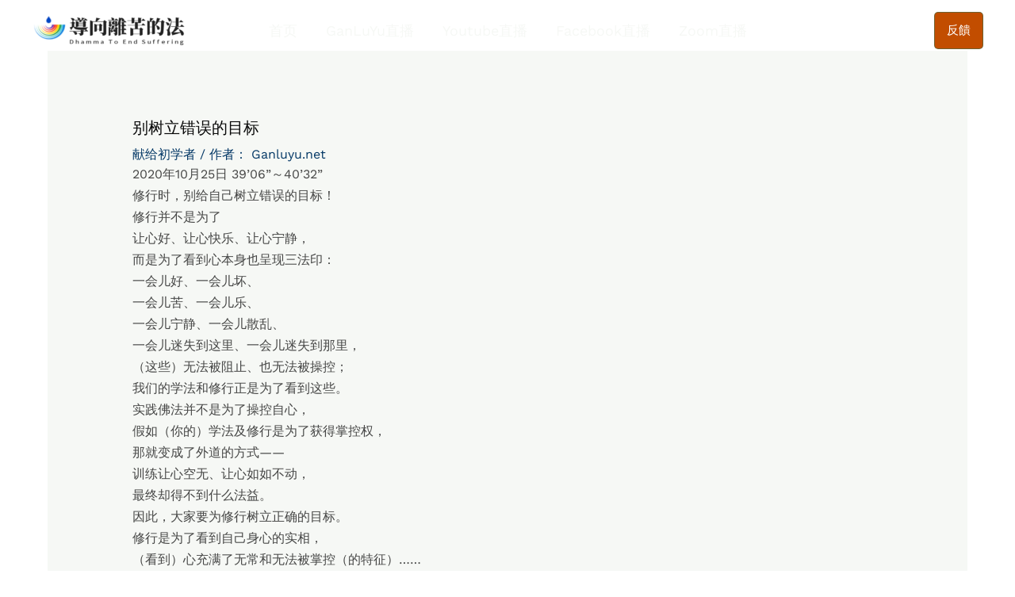

--- FILE ---
content_type: text/html; charset=UTF-8
request_url: https://www.ganluyu.net/%E5%88%AB%E6%A0%91%E7%AB%8B%E9%94%99%E8%AF%AF%E7%9A%84%E7%9B%AE%E6%A0%87/
body_size: 76540
content:
<!DOCTYPE html>
<html lang="zh-Hans">
<head>
<meta charset="UTF-8">
<meta name="viewport" content="width=device-width, initial-scale=1">
	 <link rel="profile" href="https://gmpg.org/xfn/11"> 
	 <link rel="preload" href="https://www.ganluyu.net/wp-content/astra-local-fonts/dm-serif-display/-nFnOHM81r4j6k0gjAW3mujVU2B2G_Bx0g.woff2" as="font" type="font/woff2" crossorigin><link rel="preload" href="https://www.ganluyu.net/wp-content/astra-local-fonts/work-sans/QGY_z_wNahGAdqQ43RhVcIgYT2Xz5u32K0nXBi8Jpg.woff2" as="font" type="font/woff2" crossorigin>		    <!-- PVC Template -->
    <script type="text/template" id="pvc-stats-view-template">
    <i class="pvc-stats-icon small" aria-hidden="true"><svg aria-hidden="true" focusable="false" data-prefix="far" data-icon="chart-bar" role="img" xmlns="http://www.w3.org/2000/svg" viewBox="0 0 512 512" class="svg-inline--fa fa-chart-bar fa-w-16 fa-2x"><path fill="currentColor" d="M396.8 352h22.4c6.4 0 12.8-6.4 12.8-12.8V108.8c0-6.4-6.4-12.8-12.8-12.8h-22.4c-6.4 0-12.8 6.4-12.8 12.8v230.4c0 6.4 6.4 12.8 12.8 12.8zm-192 0h22.4c6.4 0 12.8-6.4 12.8-12.8V140.8c0-6.4-6.4-12.8-12.8-12.8h-22.4c-6.4 0-12.8 6.4-12.8 12.8v198.4c0 6.4 6.4 12.8 12.8 12.8zm96 0h22.4c6.4 0 12.8-6.4 12.8-12.8V204.8c0-6.4-6.4-12.8-12.8-12.8h-22.4c-6.4 0-12.8 6.4-12.8 12.8v134.4c0 6.4 6.4 12.8 12.8 12.8zM496 400H48V80c0-8.84-7.16-16-16-16H16C7.16 64 0 71.16 0 80v336c0 17.67 14.33 32 32 32h464c8.84 0 16-7.16 16-16v-16c0-8.84-7.16-16-16-16zm-387.2-48h22.4c6.4 0 12.8-6.4 12.8-12.8v-70.4c0-6.4-6.4-12.8-12.8-12.8h-22.4c-6.4 0-12.8 6.4-12.8 12.8v70.4c0 6.4 6.4 12.8 12.8 12.8z" class=""></path></svg></i> 
	浏览量 <%= total_view %> 	<% if ( today_view > 0 ) { %>
		<span class="views_today">, 今日 <%= today_view %> </span>
	<% } %>
	</span>
	</script>
		    <meta name='robots' content='index, follow, max-image-preview:large, max-snippet:-1, max-video-preview:-1' />

	<!-- This site is optimized with the Yoast SEO plugin v20.13 - https://yoast.com/wordpress/plugins/seo/ -->
	<title>别树立错误的目标 - Ganluyu.net</title>
	<link rel="canonical" href="https://www.ganluyu.net/别树立错误的目标/" />
	<meta property="og:locale" content="zh_CN" />
	<meta property="og:type" content="article" />
	<meta property="og:title" content="别树立错误的目标 - Ganluyu.net" />
	<meta property="og:description" content="2020年10月25日 39’06”～40’32” 修行时，别给自己树立错误的目标！ 修行并不是为了 让心好、 &hellip; 别树立错误的目标 查看全文 &raquo;" />
	<meta property="og:url" content="https://www.ganluyu.net/别树立错误的目标/" />
	<meta property="og:site_name" content="Ganluyu.net" />
	<meta property="article:published_time" content="2020-10-25T09:49:08+00:00" />
	<meta name="author" content="Ganluyu.net" />
	<meta name="twitter:card" content="summary_large_image" />
	<meta name="twitter:label1" content="作者" />
	<meta name="twitter:data1" content="Ganluyu.net" />
	<script type="application/ld+json" class="yoast-schema-graph">{"@context":"https://schema.org","@graph":[{"@type":"Article","@id":"https://www.ganluyu.net/%e5%88%ab%e6%a0%91%e7%ab%8b%e9%94%99%e8%af%af%e7%9a%84%e7%9b%ae%e6%a0%87/#article","isPartOf":{"@id":"https://www.ganluyu.net/%e5%88%ab%e6%a0%91%e7%ab%8b%e9%94%99%e8%af%af%e7%9a%84%e7%9b%ae%e6%a0%87/"},"author":{"name":"Ganluyu.net","@id":"https://www.ganluyu.net/#/schema/person/1832fa3614b9b49e00d15992765ec44c"},"headline":"别树立错误的目标","datePublished":"2020-10-25T09:49:08+00:00","dateModified":"2020-10-25T09:49:08+00:00","mainEntityOfPage":{"@id":"https://www.ganluyu.net/%e5%88%ab%e6%a0%91%e7%ab%8b%e9%94%99%e8%af%af%e7%9a%84%e7%9b%ae%e6%a0%87/"},"wordCount":0,"publisher":{"@id":"https://www.ganluyu.net/#organization"},"image":{"@id":"https://www.ganluyu.net/%e5%88%ab%e6%a0%91%e7%ab%8b%e9%94%99%e8%af%af%e7%9a%84%e7%9b%ae%e6%a0%87/#primaryimage"},"thumbnailUrl":"","articleSection":["献给初学者"],"inLanguage":"zh-Hans"},{"@type":"WebPage","@id":"https://www.ganluyu.net/%e5%88%ab%e6%a0%91%e7%ab%8b%e9%94%99%e8%af%af%e7%9a%84%e7%9b%ae%e6%a0%87/","url":"https://www.ganluyu.net/%e5%88%ab%e6%a0%91%e7%ab%8b%e9%94%99%e8%af%af%e7%9a%84%e7%9b%ae%e6%a0%87/","name":"别树立错误的目标 - Ganluyu.net","isPartOf":{"@id":"https://www.ganluyu.net/#website"},"primaryImageOfPage":{"@id":"https://www.ganluyu.net/%e5%88%ab%e6%a0%91%e7%ab%8b%e9%94%99%e8%af%af%e7%9a%84%e7%9b%ae%e6%a0%87/#primaryimage"},"image":{"@id":"https://www.ganluyu.net/%e5%88%ab%e6%a0%91%e7%ab%8b%e9%94%99%e8%af%af%e7%9a%84%e7%9b%ae%e6%a0%87/#primaryimage"},"thumbnailUrl":"","datePublished":"2020-10-25T09:49:08+00:00","dateModified":"2020-10-25T09:49:08+00:00","breadcrumb":{"@id":"https://www.ganluyu.net/%e5%88%ab%e6%a0%91%e7%ab%8b%e9%94%99%e8%af%af%e7%9a%84%e7%9b%ae%e6%a0%87/#breadcrumb"},"inLanguage":"zh-Hans","potentialAction":[{"@type":"ReadAction","target":["https://www.ganluyu.net/%e5%88%ab%e6%a0%91%e7%ab%8b%e9%94%99%e8%af%af%e7%9a%84%e7%9b%ae%e6%a0%87/"]}]},{"@type":"ImageObject","inLanguage":"zh-Hans","@id":"https://www.ganluyu.net/%e5%88%ab%e6%a0%91%e7%ab%8b%e9%94%99%e8%af%af%e7%9a%84%e7%9b%ae%e6%a0%87/#primaryimage","url":"","contentUrl":""},{"@type":"BreadcrumbList","@id":"https://www.ganluyu.net/%e5%88%ab%e6%a0%91%e7%ab%8b%e9%94%99%e8%af%af%e7%9a%84%e7%9b%ae%e6%a0%87/#breadcrumb","itemListElement":[{"@type":"ListItem","position":1,"name":"首页","item":"https://www.ganluyu.net/"},{"@type":"ListItem","position":2,"name":"别树立错误的目标"}]},{"@type":"WebSite","@id":"https://www.ganluyu.net/#website","url":"https://www.ganluyu.net/","name":"Ganluyu.net","description":"導向離苦的法","publisher":{"@id":"https://www.ganluyu.net/#organization"},"potentialAction":[{"@type":"SearchAction","target":{"@type":"EntryPoint","urlTemplate":"https://www.ganluyu.net/?s={search_term_string}"},"query-input":"required name=search_term_string"}],"inLanguage":"zh-Hans"},{"@type":"Organization","@id":"https://www.ganluyu.net/#organization","name":"Ganluyu.net","url":"https://www.ganluyu.net/","logo":{"@type":"ImageObject","inLanguage":"zh-Hans","@id":"https://www.ganluyu.net/#/schema/logo/image/","url":"https://www.ganluyu.net/wp-content/uploads/2023/07/导向离苦的法-Ganluyu.png","contentUrl":"https://www.ganluyu.net/wp-content/uploads/2023/07/导向离苦的法-Ganluyu.png","width":794,"height":180,"caption":"Ganluyu.net"},"image":{"@id":"https://www.ganluyu.net/#/schema/logo/image/"}},{"@type":"Person","@id":"https://www.ganluyu.net/#/schema/person/1832fa3614b9b49e00d15992765ec44c","name":"Ganluyu.net","image":{"@type":"ImageObject","inLanguage":"zh-Hans","@id":"https://www.ganluyu.net/#/schema/person/image/","url":"https://secure.gravatar.com/avatar/4e3644cac901b086d319051c9ef94885fe81a583453f8838b63e67367913d58b?s=96&d=mm&r=g","contentUrl":"https://secure.gravatar.com/avatar/4e3644cac901b086d319051c9ef94885fe81a583453f8838b63e67367913d58b?s=96&d=mm&r=g","caption":"Ganluyu.net"},"url":"https://www.ganluyu.net/author/ganluyu-net/"}]}</script>
	<!-- / Yoast SEO plugin. -->


<link rel='dns-prefetch' href='//www.ganluyu.net' />
<link rel="alternate" type="application/rss+xml" title="Ganluyu.net &raquo; Feed" href="https://www.ganluyu.net/feed/" />
<link rel="alternate" type="application/rss+xml" title="Ganluyu.net &raquo; 评论 Feed" href="https://www.ganluyu.net/comments/feed/" />
<link rel="alternate" title="oEmbed (JSON)" type="application/json+oembed" href="https://www.ganluyu.net/wp-json/oembed/1.0/embed?url=https%3A%2F%2Fwww.ganluyu.net%2F%25e5%2588%25ab%25e6%25a0%2591%25e7%25ab%258b%25e9%2594%2599%25e8%25af%25af%25e7%259a%2584%25e7%259b%25ae%25e6%25a0%2587%2F" />
<link rel="alternate" title="oEmbed (XML)" type="text/xml+oembed" href="https://www.ganluyu.net/wp-json/oembed/1.0/embed?url=https%3A%2F%2Fwww.ganluyu.net%2F%25e5%2588%25ab%25e6%25a0%2591%25e7%25ab%258b%25e9%2594%2599%25e8%25af%25af%25e7%259a%2584%25e7%259b%25ae%25e6%25a0%2587%2F&#038;format=xml" />
<style id='wp-img-auto-sizes-contain-inline-css'>
img:is([sizes=auto i],[sizes^="auto," i]){contain-intrinsic-size:3000px 1500px}
/*# sourceURL=wp-img-auto-sizes-contain-inline-css */
</style>
<link rel='stylesheet' id='astra-theme-css-css' href='https://www.ganluyu.net/wp-content/themes/astra/assets/css/minified/main.min.css?ver=4.1.6' media='all' />
<style id='astra-theme-css-inline-css'>
.ast-no-sidebar .entry-content .alignfull {margin-left: calc( -50vw + 50%);margin-right: calc( -50vw + 50%);max-width: 100vw;width: 100vw;}.ast-no-sidebar .entry-content .alignwide {margin-left: calc(-41vw + 50%);margin-right: calc(-41vw + 50%);max-width: unset;width: unset;}.ast-no-sidebar .entry-content .alignfull .alignfull,.ast-no-sidebar .entry-content .alignfull .alignwide,.ast-no-sidebar .entry-content .alignwide .alignfull,.ast-no-sidebar .entry-content .alignwide .alignwide,.ast-no-sidebar .entry-content .wp-block-column .alignfull,.ast-no-sidebar .entry-content .wp-block-column .alignwide{width: 100%;margin-left: auto;margin-right: auto;}.wp-block-gallery,.blocks-gallery-grid {margin: 0;}.wp-block-separator {max-width: 100px;}.wp-block-separator.is-style-wide,.wp-block-separator.is-style-dots {max-width: none;}.entry-content .has-2-columns .wp-block-column:first-child {padding-right: 10px;}.entry-content .has-2-columns .wp-block-column:last-child {padding-left: 10px;}@media (max-width: 782px) {.entry-content .wp-block-columns .wp-block-column {flex-basis: 100%;}.entry-content .has-2-columns .wp-block-column:first-child {padding-right: 0;}.entry-content .has-2-columns .wp-block-column:last-child {padding-left: 0;}}body .entry-content .wp-block-latest-posts {margin-left: 0;}body .entry-content .wp-block-latest-posts li {list-style: none;}.ast-no-sidebar .ast-container .entry-content .wp-block-latest-posts {margin-left: 0;}.ast-header-break-point .entry-content .alignwide {margin-left: auto;margin-right: auto;}.entry-content .blocks-gallery-item img {margin-bottom: auto;}.wp-block-pullquote {border-top: 4px solid #555d66;border-bottom: 4px solid #555d66;color: #40464d;}:root{--ast-container-default-xlg-padding:6.67em;--ast-container-default-lg-padding:5.67em;--ast-container-default-slg-padding:4.34em;--ast-container-default-md-padding:3.34em;--ast-container-default-sm-padding:6.67em;--ast-container-default-xs-padding:2.4em;--ast-container-default-xxs-padding:1.4em;--ast-code-block-background:#EEEEEE;--ast-comment-inputs-background:#FAFAFA;}html{font-size:100%;}a,.page-title{color:#043866;}a:hover,a:focus{color:#000000;}body,button,input,select,textarea,.ast-button,.ast-custom-button{font-family:'Work Sans',sans-serif;font-weight:400;font-size:16px;font-size:1rem;line-height:1.7em;}blockquote{color:rgba(11,11,11,0.75);}p,.entry-content p{margin-bottom:0em;}h1,.entry-content h1,h2,.entry-content h2,h3,.entry-content h3,h4,.entry-content h4,h5,.entry-content h5,h6,.entry-content h6,.site-title,.site-title a{font-family:'DM Serif Display',serif;font-weight:normal;text-decoration:initial;}.site-title{font-size:35px;font-size:2.1875rem;display:none;}header .custom-logo-link img{max-width:200px;}.astra-logo-svg{width:200px;}.site-header .site-description{font-size:15px;font-size:0.9375rem;display:none;}.entry-title{font-size:22px;font-size:1.375rem;}h1,.entry-content h1{font-size:24px;font-size:1.5rem;font-weight:normal;font-family:'DM Serif Display',serif;}h2,.entry-content h2{font-size:24px;font-size:1.5rem;font-weight:100;font-family:'DM Serif Display',serif;}h3,.entry-content h3{font-size:24px;font-size:1.5rem;font-weight:normal;font-family:'DM Serif Display',serif;text-decoration:initial;}h4,.entry-content h4{font-size:24px;font-size:1.5rem;line-height:1.25em;font-weight:normal;font-family:'DM Serif Display',serif;}h5,.entry-content h5{font-size:21px;font-size:1.3125rem;font-weight:normal;font-family:'DM Serif Display',serif;}h6,.entry-content h6{font-size:17px;font-size:1.0625rem;font-weight:normal;font-family:'DM Serif Display',serif;}::selection{background-color:var(--ast-global-color-0);color:#000000;}body,h1,.entry-title a,.entry-content h1,h2,.entry-content h2,h3,.entry-content h3,h4,.entry-content h4,h5,.entry-content h5,h6,.entry-content h6{color:rgba(11,11,11,0.75);}.tagcloud a:hover,.tagcloud a:focus,.tagcloud a.current-item{color:#ffffff;border-color:#043866;background-color:#043866;}input:focus,input[type="text"]:focus,input[type="email"]:focus,input[type="url"]:focus,input[type="password"]:focus,input[type="reset"]:focus,input[type="search"]:focus,textarea:focus{border-color:#043866;}input[type="radio"]:checked,input[type=reset],input[type="checkbox"]:checked,input[type="checkbox"]:hover:checked,input[type="checkbox"]:focus:checked,input[type=range]::-webkit-slider-thumb{border-color:#043866;background-color:#043866;box-shadow:none;}.site-footer a:hover + .post-count,.site-footer a:focus + .post-count{background:#043866;border-color:#043866;}.single .nav-links .nav-previous,.single .nav-links .nav-next{color:#043866;}.entry-meta,.entry-meta *{line-height:1.45;color:#043866;}.entry-meta a:hover,.entry-meta a:hover *,.entry-meta a:focus,.entry-meta a:focus *,.page-links > .page-link,.page-links .page-link:hover,.post-navigation a:hover{color:#000000;}#cat option,.secondary .calendar_wrap thead a,.secondary .calendar_wrap thead a:visited{color:#043866;}.secondary .calendar_wrap #today,.ast-progress-val span{background:#043866;}.secondary a:hover + .post-count,.secondary a:focus + .post-count{background:#043866;border-color:#043866;}.calendar_wrap #today > a{color:#ffffff;}.page-links .page-link,.single .post-navigation a{color:#043866;}.ast-archive-title{color:#090909;}.widget-title{font-size:22px;font-size:1.375rem;color:#090909;}a:focus-visible,.ast-menu-toggle:focus-visible,.site .skip-link:focus-visible,.wp-block-loginout input:focus-visible,.wp-block-search.wp-block-search__button-inside .wp-block-search__inside-wrapper,.ast-header-navigation-arrow:focus-visible{outline-style:dotted;outline-color:inherit;outline-width:thin;border-color:transparent;}input:focus,input[type="text"]:focus,input[type="email"]:focus,input[type="url"]:focus,input[type="password"]:focus,input[type="reset"]:focus,input[type="search"]:focus,textarea:focus,.wp-block-search__input:focus,[data-section="section-header-mobile-trigger"] .ast-button-wrap .ast-mobile-menu-trigger-minimal:focus,.ast-mobile-popup-drawer.active .menu-toggle-close:focus,.woocommerce-ordering select.orderby:focus,#ast-scroll-top:focus,.woocommerce a.add_to_cart_button:focus,.woocommerce .button.single_add_to_cart_button:focus{border-style:dotted;border-color:inherit;border-width:thin;outline-color:transparent;}.ast-logo-title-inline .site-logo-img{padding-right:1em;}.site-logo-img img{ transition:all 0.2s linear;}@media (max-width:921px){#ast-desktop-header{display:none;}}@media (min-width:921px){#ast-mobile-header{display:none;}}.wp-block-buttons.aligncenter{justify-content:center;}@media (max-width:921px){.ast-theme-transparent-header #primary,.ast-theme-transparent-header #secondary{padding:0;}}@media (max-width:921px){.ast-plain-container.ast-no-sidebar #primary{padding:0;}}.ast-plain-container.ast-no-sidebar #primary{margin-top:0;margin-bottom:0;}@media (min-width:1200px){.wp-block-group .has-background{padding:20px;}}@media (min-width:1200px){.wp-block-cover-image.alignwide .wp-block-cover__inner-container,.wp-block-cover.alignwide .wp-block-cover__inner-container,.wp-block-cover-image.alignfull .wp-block-cover__inner-container,.wp-block-cover.alignfull .wp-block-cover__inner-container{width:100%;}}.wp-block-columns{margin-bottom:unset;}.wp-block-image.size-full{margin:2rem 0;}.wp-block-separator.has-background{padding:0;}.wp-block-gallery{margin-bottom:1.6em;}.wp-block-group{padding-top:4em;padding-bottom:4em;}.wp-block-group__inner-container .wp-block-columns:last-child,.wp-block-group__inner-container :last-child,.wp-block-table table{margin-bottom:0;}.blocks-gallery-grid{width:100%;}.wp-block-navigation-link__content{padding:5px 0;}.wp-block-group .wp-block-group .has-text-align-center,.wp-block-group .wp-block-column .has-text-align-center{max-width:100%;}.has-text-align-center{margin:0 auto;}@media (max-width:1200px){.wp-block-group{padding:3em;}.wp-block-group .wp-block-group{padding:1.5em;}.wp-block-columns,.wp-block-column{margin:1rem 0;}}@media (min-width:921px){.wp-block-columns .wp-block-group{padding:2em;}}@media (max-width:544px){.wp-block-cover-image .wp-block-cover__inner-container,.wp-block-cover .wp-block-cover__inner-container{width:unset;}.wp-block-cover,.wp-block-cover-image{padding:2em 0;}.wp-block-group,.wp-block-cover{padding:2em;}.wp-block-media-text__media img,.wp-block-media-text__media video{width:unset;max-width:100%;}.wp-block-media-text.has-background .wp-block-media-text__content{padding:1em;}}.wp-block-image.aligncenter{margin-left:auto;margin-right:auto;}.wp-block-table.aligncenter{margin-left:auto;margin-right:auto;}@media (min-width:544px){.entry-content .wp-block-media-text.has-media-on-the-right .wp-block-media-text__content{padding:0 8% 0 0;}.entry-content .wp-block-media-text .wp-block-media-text__content{padding:0 0 0 8%;}.ast-plain-container .site-content .entry-content .has-custom-content-position.is-position-bottom-left > *,.ast-plain-container .site-content .entry-content .has-custom-content-position.is-position-bottom-right > *,.ast-plain-container .site-content .entry-content .has-custom-content-position.is-position-top-left > *,.ast-plain-container .site-content .entry-content .has-custom-content-position.is-position-top-right > *,.ast-plain-container .site-content .entry-content .has-custom-content-position.is-position-center-right > *,.ast-plain-container .site-content .entry-content .has-custom-content-position.is-position-center-left > *{margin:0;}}@media (max-width:544px){.entry-content .wp-block-media-text .wp-block-media-text__content{padding:8% 0;}.wp-block-media-text .wp-block-media-text__media img{width:auto;max-width:100%;}}.wp-block-button.is-style-outline .wp-block-button__link{border-color:#334f88;}div.wp-block-button.is-style-outline > .wp-block-button__link:not(.has-text-color),div.wp-block-button.wp-block-button__link.is-style-outline:not(.has-text-color){color:#334f88;}.wp-block-button.is-style-outline .wp-block-button__link:hover,div.wp-block-button.is-style-outline .wp-block-button__link:focus,div.wp-block-button.is-style-outline > .wp-block-button__link:not(.has-text-color):hover,div.wp-block-button.wp-block-button__link.is-style-outline:not(.has-text-color):hover{color:var(--ast-global-color-2);background-color:#6b0001;border-color:#6b0001;}.post-page-numbers.current .page-link,.ast-pagination .page-numbers.current{color:#000000;border-color:var(--ast-global-color-0);background-color:var(--ast-global-color-0);border-radius:2px;}@media (min-width:544px){.entry-content > .alignleft{margin-right:20px;}.entry-content > .alignright{margin-left:20px;}}h1.widget-title{font-weight:normal;}h2.widget-title{font-weight:100;}h3.widget-title{font-weight:normal;}@media (max-width:921px){.ast-separate-container #primary,.ast-separate-container #secondary{padding:1.5em 0;}#primary,#secondary{padding:1.5em 0;margin:0;}.ast-left-sidebar #content > .ast-container{display:flex;flex-direction:column-reverse;width:100%;}.ast-separate-container .ast-article-post,.ast-separate-container .ast-article-single{padding:1.5em 2.14em;}.ast-author-box img.avatar{margin:20px 0 0 0;}}@media (min-width:922px){.ast-separate-container.ast-right-sidebar #primary,.ast-separate-container.ast-left-sidebar #primary{border:0;}.search-no-results.ast-separate-container #primary{margin-bottom:4em;}}.elementor-button-wrapper .elementor-button{border-style:solid;text-decoration:none;border-top-width:0;border-right-width:0;border-left-width:0;border-bottom-width:0;}body .elementor-button.elementor-size-sm,body .elementor-button.elementor-size-xs,body .elementor-button.elementor-size-md,body .elementor-button.elementor-size-lg,body .elementor-button.elementor-size-xl,body .elementor-button{border-top-left-radius:5px;border-top-right-radius:5px;border-bottom-right-radius:5px;border-bottom-left-radius:5px;padding-top:17px;padding-right:40px;padding-bottom:17px;padding-left:40px;}@media (max-width:921px){.elementor-button-wrapper .elementor-button.elementor-size-sm,.elementor-button-wrapper .elementor-button.elementor-size-xs,.elementor-button-wrapper .elementor-button.elementor-size-md,.elementor-button-wrapper .elementor-button.elementor-size-lg,.elementor-button-wrapper .elementor-button.elementor-size-xl,.elementor-button-wrapper .elementor-button{padding-top:16px;padding-right:32px;padding-bottom:16px;padding-left:32px;}}@media (max-width:544px){.elementor-button-wrapper .elementor-button.elementor-size-sm,.elementor-button-wrapper .elementor-button.elementor-size-xs,.elementor-button-wrapper .elementor-button.elementor-size-md,.elementor-button-wrapper .elementor-button.elementor-size-lg,.elementor-button-wrapper .elementor-button.elementor-size-xl,.elementor-button-wrapper .elementor-button{padding-top:15px;padding-right:28px;padding-bottom:15px;padding-left:28px;}}.elementor-button-wrapper .elementor-button{border-color:#334f88;background-color:#334f88;}.elementor-button-wrapper .elementor-button:hover,.elementor-button-wrapper .elementor-button:focus{color:var(--ast-global-color-2);background-color:#6b0001;border-color:#6b0001;}.wp-block-button .wp-block-button__link ,.elementor-button-wrapper .elementor-button,.elementor-button-wrapper .elementor-button:visited{color:var(--ast-global-color-2);}.elementor-button-wrapper .elementor-button{font-weight:400;font-size:14px;font-size:0.875rem;line-height:1em;text-transform:none;}body .elementor-button.elementor-size-sm,body .elementor-button.elementor-size-xs,body .elementor-button.elementor-size-md,body .elementor-button.elementor-size-lg,body .elementor-button.elementor-size-xl,body .elementor-button{font-size:14px;font-size:0.875rem;}.wp-block-button .wp-block-button__link:hover,.wp-block-button .wp-block-button__link:focus{color:var(--ast-global-color-2);background-color:#6b0001;border-color:#6b0001;}.elementor-widget-heading h4.elementor-heading-title{line-height:1.25em;}.wp-block-button .wp-block-button__link{border-color:#334f88;background-color:#334f88;color:var(--ast-global-color-2);font-family:inherit;font-weight:400;line-height:1em;text-transform:none;font-size:14px;font-size:0.875rem;border-top-left-radius:5px;border-top-right-radius:5px;border-bottom-right-radius:5px;border-bottom-left-radius:5px;padding-top:17px;padding-right:40px;padding-bottom:17px;padding-left:40px;}@media (max-width:921px){.wp-block-button .wp-block-button__link{font-size:16px;font-size:1rem;padding-top:16px;padding-right:32px;padding-bottom:16px;padding-left:32px;}}@media (max-width:544px){.wp-block-button .wp-block-button__link{font-size:14px;font-size:0.875rem;padding-top:15px;padding-right:28px;padding-bottom:15px;padding-left:28px;}}.menu-toggle,button,.ast-button,.ast-custom-button,.button,input#submit,input[type="button"],input[type="submit"],input[type="reset"],form[CLASS*="wp-block-search__"].wp-block-search .wp-block-search__inside-wrapper .wp-block-search__button,body .wp-block-file .wp-block-file__button{border-style:solid;border-top-width:0;border-right-width:0;border-left-width:0;border-bottom-width:0;color:var(--ast-global-color-2);border-color:#334f88;background-color:#334f88;padding-top:17px;padding-right:40px;padding-bottom:17px;padding-left:40px;font-family:inherit;font-weight:400;font-size:14px;font-size:0.875rem;line-height:1em;text-transform:none;border-top-left-radius:5px;border-top-right-radius:5px;border-bottom-right-radius:5px;border-bottom-left-radius:5px;}button:focus,.menu-toggle:hover,button:hover,.ast-button:hover,.ast-custom-button:hover .button:hover,.ast-custom-button:hover ,input[type=reset]:hover,input[type=reset]:focus,input#submit:hover,input#submit:focus,input[type="button"]:hover,input[type="button"]:focus,input[type="submit"]:hover,input[type="submit"]:focus,form[CLASS*="wp-block-search__"].wp-block-search .wp-block-search__inside-wrapper .wp-block-search__button:hover,form[CLASS*="wp-block-search__"].wp-block-search .wp-block-search__inside-wrapper .wp-block-search__button:focus,body .wp-block-file .wp-block-file__button:hover,body .wp-block-file .wp-block-file__button:focus{color:var(--ast-global-color-2);background-color:#6b0001;border-color:#6b0001;}@media (max-width:921px){.menu-toggle,button,.ast-button,.ast-custom-button,.button,input#submit,input[type="button"],input[type="submit"],input[type="reset"],form[CLASS*="wp-block-search__"].wp-block-search .wp-block-search__inside-wrapper .wp-block-search__button,body .wp-block-file .wp-block-file__button{padding-top:16px;padding-right:32px;padding-bottom:16px;padding-left:32px;font-size:16px;font-size:1rem;}}@media (max-width:544px){.menu-toggle,button,.ast-button,.ast-custom-button,.button,input#submit,input[type="button"],input[type="submit"],input[type="reset"],form[CLASS*="wp-block-search__"].wp-block-search .wp-block-search__inside-wrapper .wp-block-search__button,body .wp-block-file .wp-block-file__button{padding-top:15px;padding-right:28px;padding-bottom:15px;padding-left:28px;font-size:14px;font-size:0.875rem;}}@media (max-width:921px){.menu-toggle,button,.ast-button,.button,input#submit,input[type="button"],input[type="submit"],input[type="reset"]{font-size:16px;font-size:1rem;}.ast-mobile-header-stack .main-header-bar .ast-search-menu-icon{display:inline-block;}.ast-header-break-point.ast-header-custom-item-outside .ast-mobile-header-stack .main-header-bar .ast-search-icon{margin:0;}.ast-comment-avatar-wrap img{max-width:2.5em;}.ast-separate-container .ast-comment-list li.depth-1{padding:1.5em 2.14em;}.ast-separate-container .comment-respond{padding:2em 2.14em;}.ast-comment-meta{padding:0 1.8888em 1.3333em;}}@media (min-width:544px){.ast-container{max-width:100%;}}@media (max-width:544px){.ast-separate-container .ast-article-post,.ast-separate-container .ast-article-single,.ast-separate-container .comments-title,.ast-separate-container .ast-archive-description{padding:1.5em 1em;}.ast-separate-container #content .ast-container{padding-left:0.54em;padding-right:0.54em;}.ast-separate-container .ast-comment-list li.depth-1{padding:1.5em 1em;margin-bottom:1.5em;}.ast-separate-container .ast-comment-list .bypostauthor{padding:.5em;}.ast-search-menu-icon.ast-dropdown-active .search-field{width:170px;}.menu-toggle,button,.ast-button,.button,input#submit,input[type="button"],input[type="submit"],input[type="reset"]{font-size:14px;font-size:0.875rem;}}body,.ast-separate-container{background-color:var(--ast-global-color-5);;background-image:none;;}.entry-content > .wp-block-group,.entry-content > .wp-block-media-text,.entry-content > .wp-block-cover,.entry-content > .wp-block-columns{max-width:58em;width:calc(100% - 4em);margin-left:auto;margin-right:auto;}.entry-content [class*="__inner-container"] > .alignfull{max-width:100%;margin-left:0;margin-right:0;}.entry-content [class*="__inner-container"] > *:not(.alignwide):not(.alignfull):not(.alignleft):not(.alignright){margin-left:auto;margin-right:auto;}.entry-content [class*="__inner-container"] > *:not(.alignwide):not(p):not(.alignfull):not(.alignleft):not(.alignright):not(.is-style-wide):not(iframe){max-width:50rem;width:100%;}@media (min-width:921px){.entry-content > .wp-block-group.alignwide.has-background,.entry-content > .wp-block-group.alignfull.has-background,.entry-content > .wp-block-cover.alignwide,.entry-content > .wp-block-cover.alignfull,.entry-content > .wp-block-columns.has-background.alignwide,.entry-content > .wp-block-columns.has-background.alignfull{margin-top:0;margin-bottom:0;padding:6em 4em;}.entry-content > .wp-block-columns.has-background{margin-bottom:0;}}@media (min-width:1200px){.entry-content .alignfull p{max-width:1200px;}.entry-content .alignfull{max-width:100%;width:100%;}.ast-page-builder-template .entry-content .alignwide,.entry-content [class*="__inner-container"] > .alignwide{max-width:1200px;margin-left:0;margin-right:0;}.entry-content .alignfull [class*="__inner-container"] > .alignwide{max-width:80rem;}}@media (min-width:545px){.site-main .entry-content > .alignwide{margin:0 auto;}.wp-block-group.has-background,.entry-content > .wp-block-cover,.entry-content > .wp-block-columns.has-background{padding:4em;margin-top:0;margin-bottom:0;}.entry-content .wp-block-media-text.alignfull .wp-block-media-text__content,.entry-content .wp-block-media-text.has-background .wp-block-media-text__content{padding:0 8%;}}@media (max-width:921px){.widget-title{font-size:22px;font-size:1.375rem;}body,button,input,select,textarea,.ast-button,.ast-custom-button{font-size:16px;font-size:1rem;}#secondary,#secondary button,#secondary input,#secondary select,#secondary textarea{font-size:16px;font-size:1rem;}.site-title{font-size:25px;font-size:1.5625rem;display:none;}.site-header .site-description{display:none;}.entry-title{font-size:30px;}h1,.entry-content h1{font-size:40px;}h2,.entry-content h2{font-size:32px;}h3,.entry-content h3{font-size:20px;}h4,.entry-content h4{font-size:20px;font-size:1.25rem;}h5,.entry-content h5{font-size:17px;font-size:1.0625rem;}h6,.entry-content h6{font-size:15px;font-size:0.9375rem;}.astra-logo-svg{width:180px;}header .custom-logo-link img,.ast-header-break-point .site-logo-img .custom-mobile-logo-link img{max-width:180px;}}@media (max-width:544px){.widget-title{font-size:22px;font-size:1.375rem;}body,button,input,select,textarea,.ast-button,.ast-custom-button{font-size:16px;font-size:1rem;}#secondary,#secondary button,#secondary input,#secondary select,#secondary textarea{font-size:16px;font-size:1rem;}.site-title{font-size:20px;font-size:1.25rem;display:none;}.site-header .site-description{display:none;}.entry-title{font-size:30px;}h1,.entry-content h1{font-size:36px;}h2,.entry-content h2{font-size:28px;}h3,.entry-content h3{font-size:20px;}h4,.entry-content h4{font-size:18px;font-size:1.125rem;}h5,.entry-content h5{font-size:15px;font-size:0.9375rem;}h6,.entry-content h6{font-size:14px;font-size:0.875rem;}header .custom-logo-link img,.ast-header-break-point .site-branding img,.ast-header-break-point .custom-logo-link img{max-width:120px;}.astra-logo-svg{width:120px;}.ast-header-break-point .site-logo-img .custom-mobile-logo-link img{max-width:120px;}}@media (max-width:544px){html{font-size:100%;}}@media (min-width:922px){.ast-container{max-width:1240px;}}@media (min-width:922px){.site-content .ast-container{display:flex;}}@media (max-width:921px){.site-content .ast-container{flex-direction:column;}}@media (min-width:922px){.single-post .site-content > .ast-container{max-width:1200px;}}@media (min-width:922px){.main-header-menu .sub-menu .menu-item.ast-left-align-sub-menu:hover > .sub-menu,.main-header-menu .sub-menu .menu-item.ast-left-align-sub-menu.focus > .sub-menu{margin-left:-0px;}}.ast-theme-transparent-header .ast-header-search .astra-search-icon,.ast-theme-transparent-header .ast-header-search .search-field::placeholder,.ast-theme-transparent-header .ast-header-search .ast-icon{color:#ffffff;}.ast-theme-transparent-header [data-section="section-header-mobile-trigger"] .ast-button-wrap .mobile-menu-toggle-icon .ast-mobile-svg{fill:#ffffff;}.ast-theme-transparent-header [data-section="section-header-mobile-trigger"] .ast-button-wrap .mobile-menu-wrap .mobile-menu{color:#ffffff;}.ast-theme-transparent-header [data-section="section-header-mobile-trigger"] .ast-button-wrap .ast-mobile-menu-trigger-outline{background:transparent;color:#ffffff;border-color:rgba(0,0,0,0);}.footer-widget-area[data-section^="section-fb-html-"] .ast-builder-html-element{text-align:center;}.wp-block-search {margin-bottom: 20px;}.wp-block-site-tagline {margin-top: 20px;}form.wp-block-search .wp-block-search__input,.wp-block-search.wp-block-search__button-inside .wp-block-search__inside-wrapper {border-color: #eaeaea;background: #fafafa;}.wp-block-search.wp-block-search__button-inside .wp-block-search__inside-wrapper .wp-block-search__input:focus,.wp-block-loginout input:focus {outline: thin dotted;}.wp-block-loginout input:focus {border-color: transparent;} form.wp-block-search .wp-block-search__inside-wrapper .wp-block-search__input {padding: 12px;}form.wp-block-search .wp-block-search__button svg {fill: currentColor;width: 20px;height: 20px;}.wp-block-loginout p label {display: block;}.wp-block-loginout p:not(.login-remember):not(.login-submit) input {width: 100%;}.wp-block-loginout .login-remember input {width: 1.1rem;height: 1.1rem;margin: 0 5px 4px 0;vertical-align: middle;}blockquote,cite {font-style: initial;}.wp-block-file {display: flex;align-items: center;flex-wrap: wrap;justify-content: space-between;}.wp-block-pullquote {border: none;}.wp-block-pullquote blockquote::before {content: "\201D";font-family: "Helvetica",sans-serif;display: flex;transform: rotate( 180deg );font-size: 6rem;font-style: normal;line-height: 1;font-weight: bold;align-items: center;justify-content: center;}.has-text-align-right > blockquote::before {justify-content: flex-start;}.has-text-align-left > blockquote::before {justify-content: flex-end;}figure.wp-block-pullquote.is-style-solid-color blockquote {max-width: 100%;text-align: inherit;}blockquote {padding: 0 1.2em 1.2em;}.wp-block-button__link {border: 2px solid currentColor;}body .wp-block-file .wp-block-file__button {text-decoration: none;}ul.wp-block-categories-list.wp-block-categories,ul.wp-block-archives-list.wp-block-archives {list-style-type: none;}ul,ol {margin-left: 20px;}figure.alignright figcaption {text-align: right;}:root .has-ast-global-color-0-color{color:var(--ast-global-color-0);}:root .has-ast-global-color-0-background-color{background-color:var(--ast-global-color-0);}:root .wp-block-button .has-ast-global-color-0-color{color:var(--ast-global-color-0);}:root .wp-block-button .has-ast-global-color-0-background-color{background-color:var(--ast-global-color-0);}:root .has-ast-global-color-1-color{color:var(--ast-global-color-1);}:root .has-ast-global-color-1-background-color{background-color:var(--ast-global-color-1);}:root .wp-block-button .has-ast-global-color-1-color{color:var(--ast-global-color-1);}:root .wp-block-button .has-ast-global-color-1-background-color{background-color:var(--ast-global-color-1);}:root .has-ast-global-color-2-color{color:var(--ast-global-color-2);}:root .has-ast-global-color-2-background-color{background-color:var(--ast-global-color-2);}:root .wp-block-button .has-ast-global-color-2-color{color:var(--ast-global-color-2);}:root .wp-block-button .has-ast-global-color-2-background-color{background-color:var(--ast-global-color-2);}:root .has-ast-global-color-3-color{color:var(--ast-global-color-3);}:root .has-ast-global-color-3-background-color{background-color:var(--ast-global-color-3);}:root .wp-block-button .has-ast-global-color-3-color{color:var(--ast-global-color-3);}:root .wp-block-button .has-ast-global-color-3-background-color{background-color:var(--ast-global-color-3);}:root .has-ast-global-color-4-color{color:var(--ast-global-color-4);}:root .has-ast-global-color-4-background-color{background-color:var(--ast-global-color-4);}:root .wp-block-button .has-ast-global-color-4-color{color:var(--ast-global-color-4);}:root .wp-block-button .has-ast-global-color-4-background-color{background-color:var(--ast-global-color-4);}:root .has-ast-global-color-5-color{color:var(--ast-global-color-5);}:root .has-ast-global-color-5-background-color{background-color:var(--ast-global-color-5);}:root .wp-block-button .has-ast-global-color-5-color{color:var(--ast-global-color-5);}:root .wp-block-button .has-ast-global-color-5-background-color{background-color:var(--ast-global-color-5);}:root .has-ast-global-color-6-color{color:var(--ast-global-color-6);}:root .has-ast-global-color-6-background-color{background-color:var(--ast-global-color-6);}:root .wp-block-button .has-ast-global-color-6-color{color:var(--ast-global-color-6);}:root .wp-block-button .has-ast-global-color-6-background-color{background-color:var(--ast-global-color-6);}:root .has-ast-global-color-7-color{color:var(--ast-global-color-7);}:root .has-ast-global-color-7-background-color{background-color:var(--ast-global-color-7);}:root .wp-block-button .has-ast-global-color-7-color{color:var(--ast-global-color-7);}:root .wp-block-button .has-ast-global-color-7-background-color{background-color:var(--ast-global-color-7);}:root .has-ast-global-color-8-color{color:var(--ast-global-color-8);}:root .has-ast-global-color-8-background-color{background-color:var(--ast-global-color-8);}:root .wp-block-button .has-ast-global-color-8-color{color:var(--ast-global-color-8);}:root .wp-block-button .has-ast-global-color-8-background-color{background-color:var(--ast-global-color-8);}:root{--ast-global-color-0:#ffd936;--ast-global-color-1:#dab200;--ast-global-color-2:#536942;--ast-global-color-3:rgba(82,104,64,0.75);--ast-global-color-4:#f6f8f5;--ast-global-color-5:#ffffff;--ast-global-color-6:rgba(82,104,64,0.8);--ast-global-color-7:rgba(82,104,64,0.5);--ast-global-color-8:rgba(82,104,64,0.3);}:root {--ast-border-color : #dddddd;}.ast-single-entry-banner {-js-display: flex;display: flex;flex-direction: column;justify-content: center;text-align: center;position: relative;background: #eeeeee;}.ast-single-entry-banner[data-banner-layout="layout-1"] {max-width: 1200px;background: inherit;padding: 20px 0;}.ast-single-entry-banner[data-banner-width-type="custom"] {margin: 0 auto;width: 100%;}.ast-single-entry-banner + .site-content .entry-header {margin-bottom: 0;}header.entry-header .entry-title{font-size:22px;font-size:1.375rem;}header.entry-header > *:not(:last-child){margin-bottom:10px;}.ast-archive-entry-banner {-js-display: flex;display: flex;flex-direction: column;justify-content: center;text-align: center;position: relative;background: #eeeeee;}.ast-archive-entry-banner[data-banner-width-type="custom"] {margin: 0 auto;width: 100%;}.ast-archive-entry-banner[data-banner-layout="layout-1"] {background: inherit;padding: 20px 0;text-align: left;}body.archive .ast-archive-description{max-width:1200px;width:100%;text-align:left;padding-top:3em;padding-right:3em;padding-bottom:3em;padding-left:3em;}body.archive .ast-archive-description *{color:var(--ast-global-color-2);font-size:16px;font-size:1rem;}body.archive .ast-archive-description .ast-archive-title,body.archive .ast-archive-description .ast-archive-title *{color:var(--ast-global-color-2);font-size:16px;font-size:1rem;}body.archive .ast-archive-description a,body.archive .ast-archive-description a *{color:var(--ast-global-color-2);}body.archive .ast-archive-description > *:not(:last-child){margin-bottom:10px;}@media (max-width:921px){body.archive .ast-archive-description{text-align:left;}}@media (max-width:544px){body.archive .ast-archive-description{text-align:left;}}.ast-theme-transparent-header #masthead .site-logo-img .transparent-custom-logo .astra-logo-svg{width:225px;}.ast-theme-transparent-header #masthead .site-logo-img .transparent-custom-logo img{ max-width:225px;}@media (max-width:921px){.ast-theme-transparent-header #masthead .site-logo-img .transparent-custom-logo .astra-logo-svg{width:200px;}.ast-theme-transparent-header #masthead .site-logo-img .transparent-custom-logo img{ max-width:200px;}}@media (max-width:543px){.ast-theme-transparent-header #masthead .site-logo-img .transparent-custom-logo .astra-logo-svg{width:150px;}.ast-theme-transparent-header #masthead .site-logo-img .transparent-custom-logo img{ max-width:150px;}}@media (min-width:921px){.ast-theme-transparent-header #masthead{position:absolute;left:0;right:0;}.ast-theme-transparent-header .main-header-bar,.ast-theme-transparent-header.ast-header-break-point .main-header-bar{background:none;}body.elementor-editor-active.ast-theme-transparent-header #masthead,.fl-builder-edit .ast-theme-transparent-header #masthead,body.vc_editor.ast-theme-transparent-header #masthead,body.brz-ed.ast-theme-transparent-header #masthead{z-index:0;}.ast-header-break-point.ast-replace-site-logo-transparent.ast-theme-transparent-header .custom-mobile-logo-link{display:none;}.ast-header-break-point.ast-replace-site-logo-transparent.ast-theme-transparent-header .transparent-custom-logo{display:inline-block;}.ast-theme-transparent-header .ast-above-header,.ast-theme-transparent-header .ast-above-header.ast-above-header-bar{background-image:none;background-color:transparent;}.ast-theme-transparent-header .ast-below-header{background-image:none;background-color:transparent;}}.ast-theme-transparent-header .site-title a,.ast-theme-transparent-header .site-title a:focus,.ast-theme-transparent-header .site-title a:hover,.ast-theme-transparent-header .site-title a:visited{color:var(--ast-global-color-5);}.ast-theme-transparent-header .site-header .site-description{color:var(--ast-global-color-5);}.ast-theme-transparent-header .ast-builder-menu .main-header-menu,.ast-theme-transparent-header .ast-builder-menu .main-header-menu .sub-menu,.ast-theme-transparent-header .ast-builder-menu .main-header-menu,.ast-theme-transparent-header.ast-header-break-point .ast-builder-menu .main-header-bar-wrap .main-header-menu,.ast-flyout-menu-enable.ast-header-break-point.ast-theme-transparent-header .main-header-bar-navigation .site-navigation,.ast-fullscreen-menu-enable.ast-header-break-point.ast-theme-transparent-header .main-header-bar-navigation .site-navigation,.ast-flyout-above-menu-enable.ast-header-break-point.ast-theme-transparent-header .ast-above-header-navigation-wrap .ast-above-header-navigation,.ast-flyout-below-menu-enable.ast-header-break-point.ast-theme-transparent-header .ast-below-header-navigation-wrap .ast-below-header-actual-nav,.ast-fullscreen-above-menu-enable.ast-header-break-point.ast-theme-transparent-header .ast-above-header-navigation-wrap,.ast-fullscreen-below-menu-enable.ast-header-break-point.ast-theme-transparent-header .ast-below-header-navigation-wrap,.ast-theme-transparent-header .main-header-menu .menu-link{background-color:rgba(255,255,255,0);}.ast-theme-transparent-header .ast-builder-menu .main-header-menu,.ast-theme-transparent-header .ast-builder-menu .main-header-menu .menu-link,.ast-theme-transparent-header [CLASS*="ast-builder-menu-"] .main-header-menu .menu-item > .menu-link,.ast-theme-transparent-header .ast-masthead-custom-menu-items,.ast-theme-transparent-header .ast-masthead-custom-menu-items a,.ast-theme-transparent-header .ast-builder-menu .main-header-menu .menu-item > .ast-menu-toggle,.ast-theme-transparent-header .ast-builder-menu .main-header-menu .menu-item > .ast-menu-toggle,.ast-theme-transparent-header .ast-above-header-navigation a,.ast-header-break-point.ast-theme-transparent-header .ast-above-header-navigation a,.ast-header-break-point.ast-theme-transparent-header .ast-above-header-navigation > ul.ast-above-header-menu > .menu-item-has-children:not(.current-menu-item) > .ast-menu-toggle,.ast-theme-transparent-header .ast-below-header-menu,.ast-theme-transparent-header .ast-below-header-menu a,.ast-header-break-point.ast-theme-transparent-header .ast-below-header-menu a,.ast-header-break-point.ast-theme-transparent-header .ast-below-header-menu,.ast-theme-transparent-header .main-header-menu .menu-link{color:var(--ast-global-color-4);}.ast-theme-transparent-header .ast-builder-menu .main-header-menu .menu-item:hover > .menu-link,.ast-theme-transparent-header .ast-builder-menu .main-header-menu .menu-item:hover > .ast-menu-toggle,.ast-theme-transparent-header .ast-builder-menu .main-header-menu .ast-masthead-custom-menu-items a:hover,.ast-theme-transparent-header .ast-builder-menu .main-header-menu .focus > .menu-link,.ast-theme-transparent-header .ast-builder-menu .main-header-menu .focus > .ast-menu-toggle,.ast-theme-transparent-header .ast-builder-menu .main-header-menu .current-menu-item > .menu-link,.ast-theme-transparent-header .ast-builder-menu .main-header-menu .current-menu-ancestor > .menu-link,.ast-theme-transparent-header .ast-builder-menu .main-header-menu .current-menu-item > .ast-menu-toggle,.ast-theme-transparent-header .ast-builder-menu .main-header-menu .current-menu-ancestor > .ast-menu-toggle,.ast-theme-transparent-header [CLASS*="ast-builder-menu-"] .main-header-menu .current-menu-item > .menu-link,.ast-theme-transparent-header [CLASS*="ast-builder-menu-"] .main-header-menu .current-menu-ancestor > .menu-link,.ast-theme-transparent-header [CLASS*="ast-builder-menu-"] .main-header-menu .current-menu-item > .ast-menu-toggle,.ast-theme-transparent-header [CLASS*="ast-builder-menu-"] .main-header-menu .current-menu-ancestor > .ast-menu-toggle,.ast-theme-transparent-header .main-header-menu .menu-item:hover > .menu-link,.ast-theme-transparent-header .main-header-menu .current-menu-item > .menu-link,.ast-theme-transparent-header .main-header-menu .current-menu-ancestor > .menu-link{color:var(--ast-global-color-5);}@media (max-width:921px){.ast-theme-transparent-header #masthead{position:absolute;left:0;right:0;}.ast-theme-transparent-header .main-header-bar,.ast-theme-transparent-header.ast-header-break-point .main-header-bar{background:none;}body.elementor-editor-active.ast-theme-transparent-header #masthead,.fl-builder-edit .ast-theme-transparent-header #masthead,body.vc_editor.ast-theme-transparent-header #masthead,body.brz-ed.ast-theme-transparent-header #masthead{z-index:0;}.ast-header-break-point.ast-replace-site-logo-transparent.ast-theme-transparent-header .custom-mobile-logo-link{display:none;}.ast-header-break-point.ast-replace-site-logo-transparent.ast-theme-transparent-header .transparent-custom-logo{display:inline-block;}.ast-theme-transparent-header .ast-above-header,.ast-theme-transparent-header .ast-above-header.ast-above-header-bar{background-image:none;background-color:transparent;}.ast-theme-transparent-header .ast-below-header{background-image:none;background-color:transparent;}}@media (max-width:921px){.ast-theme-transparent-header .site-title a,.ast-theme-transparent-header .site-title a:focus,.ast-theme-transparent-header .site-title a:hover,.ast-theme-transparent-header .site-title a:visited,.ast-theme-transparent-header .ast-builder-layout-element .ast-site-identity .site-title a,.ast-theme-transparent-header .ast-builder-layout-element .ast-site-identity .site-title a:hover,.ast-theme-transparent-header .ast-builder-layout-element .ast-site-identity .site-title a:focus,.ast-theme-transparent-header .ast-builder-layout-element .ast-site-identity .site-title a:visited{color:#ffffff;}.ast-theme-transparent-header .site-header .site-description{color:#ffffff;}.ast-theme-transparent-header.ast-header-break-point .ast-builder-menu .main-header-menu,.ast-theme-transparent-header.ast-header-break-point .ast-builder-menu.main-header-menu .sub-menu,.ast-theme-transparent-header.ast-header-break-point .ast-builder-menu.main-header-menu,.ast-theme-transparent-header.ast-header-break-point .ast-builder-menu .main-header-bar-wrap .main-header-menu,.ast-flyout-menu-enable.ast-header-break-point.ast-theme-transparent-header .main-header-bar-navigation .site-navigation,.ast-fullscreen-menu-enable.ast-header-break-point.ast-theme-transparent-header .main-header-bar-navigation .site-navigation,.ast-flyout-above-menu-enable.ast-header-break-point.ast-theme-transparent-header .ast-above-header-navigation-wrap .ast-above-header-navigation,.ast-flyout-below-menu-enable.ast-header-break-point.ast-theme-transparent-header .ast-below-header-navigation-wrap .ast-below-header-actual-nav,.ast-fullscreen-above-menu-enable.ast-header-break-point.ast-theme-transparent-header .ast-above-header-navigation-wrap,.ast-fullscreen-below-menu-enable.ast-header-break-point.ast-theme-transparent-header .ast-below-header-navigation-wrap,.ast-theme-transparent-header .main-header-menu .menu-link{background-color:#ffffff;}.ast-theme-transparent-header .ast-builder-menu .main-header-menu,.ast-theme-transparent-header .ast-builder-menu .main-header-menu .menu-link,.ast-theme-transparent-header [CLASS*="ast-builder-menu-"] .main-header-menu .menu-item > .menu-link,.ast-theme-transparent-header .ast-masthead-custom-menu-items,.ast-theme-transparent-header .ast-masthead-custom-menu-items a,.ast-theme-transparent-header .ast-builder-menu .main-header-menu .menu-item > .ast-menu-toggle,.ast-theme-transparent-header .ast-builder-menu .main-header-menu .menu-item > .ast-menu-toggle,.ast-theme-transparent-header .main-header-menu .menu-link{color:#000000;}.ast-theme-transparent-header .ast-builder-menu .main-header-menu .menu-item:hover > .menu-link,.ast-theme-transparent-header .ast-builder-menu .main-header-menu .menu-item:hover > .ast-menu-toggle,.ast-theme-transparent-header .ast-builder-menu .main-header-menu .ast-masthead-custom-menu-items a:hover,.ast-theme-transparent-header .ast-builder-menu .main-header-menu .focus > .menu-link,.ast-theme-transparent-header .ast-builder-menu .main-header-menu .focus > .ast-menu-toggle,.ast-theme-transparent-header .ast-builder-menu .main-header-menu .current-menu-item > .menu-link,.ast-theme-transparent-header .ast-builder-menu .main-header-menu .current-menu-ancestor > .menu-link,.ast-theme-transparent-header .ast-builder-menu .main-header-menu .current-menu-item > .ast-menu-toggle,.ast-theme-transparent-header .ast-builder-menu .main-header-menu .current-menu-ancestor > .ast-menu-toggle,.ast-theme-transparent-header [CLASS*="ast-builder-menu-"] .main-header-menu .current-menu-item > .menu-link,.ast-theme-transparent-header [CLASS*="ast-builder-menu-"] .main-header-menu .current-menu-ancestor > .menu-link,.ast-theme-transparent-header [CLASS*="ast-builder-menu-"] .main-header-menu .current-menu-item > .ast-menu-toggle,.ast-theme-transparent-header [CLASS*="ast-builder-menu-"] .main-header-menu .current-menu-ancestor > .ast-menu-toggle,.ast-theme-transparent-header .main-header-menu .menu-item:hover > .menu-link,.ast-theme-transparent-header .main-header-menu .current-menu-item > .menu-link,.ast-theme-transparent-header .main-header-menu .current-menu-ancestor > .menu-link{color:var(--ast-global-color-0);}}@media (max-width:544px){.ast-theme-transparent-header .site-title a,.ast-theme-transparent-header .site-title a:focus,.ast-theme-transparent-header .site-title a:hover,.ast-theme-transparent-header .site-title a:visited,.ast-theme-transparent-header .ast-builder-layout-element .ast-site-identity .site-title a,.ast-theme-transparent-header .ast-builder-layout-element .ast-site-identity .site-title a:hover,.ast-theme-transparent-header .ast-builder-layout-element .ast-site-identity .site-title a:focus,.ast-theme-transparent-header .ast-builder-layout-element .ast-site-identity .site-title a:visited{color:#ffffff;}.ast-theme-transparent-header .site-header .site-description{color:#ffffff;}.ast-theme-transparent-header.ast-header-break-point .ast-builder-menu .main-header-menu,.ast-theme-transparent-header.ast-header-break-point .ast-builder-menu.main-header-menu .sub-menu,.ast-theme-transparent-header.ast-header-break-point .ast-builder-menu.main-header-menu,.ast-theme-transparent-header.ast-header-break-point .ast-builder-menu .main-header-bar-wrap .main-header-menu,.ast-flyout-menu-enable.ast-header-break-point.ast-theme-transparent-header .main-header-bar-navigation .site-navigation,.ast-fullscreen-menu-enable.ast-header-break-point.ast-theme-transparent-header .main-header-bar-navigation .site-navigation,.ast-flyout-above-menu-enable.ast-header-break-point.ast-theme-transparent-header .ast-above-header-navigation-wrap .ast-above-header-navigation,.ast-flyout-below-menu-enable.ast-header-break-point.ast-theme-transparent-header .ast-below-header-navigation-wrap .ast-below-header-actual-nav,.ast-fullscreen-above-menu-enable.ast-header-break-point.ast-theme-transparent-header .ast-above-header-navigation-wrap,.ast-fullscreen-below-menu-enable.ast-header-break-point.ast-theme-transparent-header .ast-below-header-navigation-wrap,.ast-theme-transparent-header .main-header-menu .menu-link{background-color:var(--ast-global-color-4);}.ast-theme-transparent-header .ast-builder-menu .main-header-menu,.ast-theme-transparent-header .ast-builder-menu .main-header-menu .menu-item > .menu-link,.ast-theme-transparent-header .ast-builder-menu .main-header-menu .menu-link,.ast-theme-transparent-header .ast-masthead-custom-menu-items,.ast-theme-transparent-header .ast-masthead-custom-menu-items a,.ast-theme-transparent-header .ast-builder-menu .main-header-menu .menu-item > .ast-menu-toggle,.ast-theme-transparent-header .ast-builder-menu .main-header-menu .menu-item > .ast-menu-toggle,.ast-theme-transparent-header .main-header-menu .menu-link{color:#000000;}.ast-theme-transparent-header .ast-builder-menu .main-header-menu .menu-item:hover > .menu-link,.ast-theme-transparent-header .ast-builder-menu .main-header-menu .menu-item:hover > .ast-menu-toggle,.ast-theme-transparent-header .ast-builder-menu .main-header-menu .ast-masthead-custom-menu-items a:hover,.ast-theme-transparent-header .ast-builder-menu .main-header-menu .focus > .menu-link,.ast-theme-transparent-header .ast-builder-menu .main-header-menu .focus > .ast-menu-toggle,.ast-theme-transparent-header .ast-builder-menu .main-header-menu .current-menu-item > .menu-link,.ast-theme-transparent-header .ast-builder-menu .main-header-menu .current-menu-ancestor > .menu-link,.ast-theme-transparent-header .ast-builder-menu .main-header-menu .current-menu-item > .ast-menu-toggle,.ast-theme-transparent-header .ast-builder-menu .main-header-menu .current-menu-ancestor > .ast-menu-toggle,.ast-theme-transparent-header [CLASS*="ast-builder-menu-"] .main-header-menu .current-menu-item > .menu-link,.ast-theme-transparent-header [CLASS*="ast-builder-menu-"] .main-header-menu .current-menu-ancestor > .menu-link,.ast-theme-transparent-header [CLASS*="ast-builder-menu-"] .main-header-menu .current-menu-item > .ast-menu-toggle,.ast-theme-transparent-header [CLASS*="ast-builder-menu-"] .main-header-menu .current-menu-ancestor > .ast-menu-toggle,.ast-theme-transparent-header .main-header-menu .menu-item:hover > .menu-link,.ast-theme-transparent-header .main-header-menu .current-menu-item > .menu-link,.ast-theme-transparent-header .main-header-menu .current-menu-ancestor > .menu-link{color:#005ed9;}}.ast-theme-transparent-header #ast-desktop-header > [CLASS*="-header-wrap"]:nth-last-child(2) > [CLASS*="-header-bar"],.ast-theme-transparent-header.ast-header-break-point #ast-mobile-header > [CLASS*="-header-wrap"]:nth-last-child(2) > [CLASS*="-header-bar"]{border-bottom-width:0px;border-bottom-style:solid;}.ast-breadcrumbs .trail-browse,.ast-breadcrumbs .trail-items,.ast-breadcrumbs .trail-items li{display:inline-block;margin:0;padding:0;border:none;background:inherit;text-indent:0;text-decoration:none;}.ast-breadcrumbs .trail-browse{font-size:inherit;font-style:inherit;font-weight:inherit;color:inherit;}.ast-breadcrumbs .trail-items{list-style:none;}.trail-items li::after{padding:0 0.3em;content:"\00bb";}.trail-items li:last-of-type::after{display:none;}h1,.entry-content h1,h2,.entry-content h2,h3,.entry-content h3,h4,.entry-content h4,h5,.entry-content h5,h6,.entry-content h6{color:#090909;}.entry-title a{color:#090909;}@media (max-width:921px){.ast-builder-grid-row-container.ast-builder-grid-row-tablet-3-firstrow .ast-builder-grid-row > *:first-child,.ast-builder-grid-row-container.ast-builder-grid-row-tablet-3-lastrow .ast-builder-grid-row > *:last-child{grid-column:1 / -1;}}@media (max-width:544px){.ast-builder-grid-row-container.ast-builder-grid-row-mobile-3-firstrow .ast-builder-grid-row > *:first-child,.ast-builder-grid-row-container.ast-builder-grid-row-mobile-3-lastrow .ast-builder-grid-row > *:last-child{grid-column:1 / -1;}}@media (max-width:921px){.ast-builder-layout-element .ast-site-identity{margin-top:0px;margin-bottom:0px;margin-left:0px;margin-right:0px;}}@media (max-width:544px){.ast-builder-layout-element .ast-site-identity{margin-left:5px;}}.ast-builder-layout-element[data-section="title_tagline"]{display:flex;}@media (max-width:921px){.ast-header-break-point .ast-builder-layout-element[data-section="title_tagline"]{display:flex;}}@media (max-width:544px){.ast-header-break-point .ast-builder-layout-element[data-section="title_tagline"]{display:flex;}}[data-section*="section-hb-button-"] .menu-link{display:none;}.ast-header-button-1[data-section*="section-hb-button-"] .ast-builder-button-wrap .ast-custom-button{font-size:15px;font-size:0.9375rem;}.ast-header-button-1 .ast-custom-button{color:var(--ast-global-color-5);background:#c24d00;border-color:var(--ast-global-color-3);border-top-width:1px;border-bottom-width:1px;border-left-width:1px;border-right-width:1px;border-top-left-radius:5px;border-top-right-radius:5px;border-bottom-right-radius:5px;border-bottom-left-radius:5px;}.ast-header-button-1 .ast-custom-button:hover{color:var(--ast-global-color-2);background:rgba(0,0,0,0);border-color:var(--ast-global-color-3);}@media (max-width:921px){.ast-header-button-1 .ast-custom-button{border-top-left-radius:5px;border-top-right-radius:5px;border-bottom-right-radius:5px;border-bottom-left-radius:5px;}}@media (max-width:544px){.ast-header-button-1[data-section*="section-hb-button-"] .ast-builder-button-wrap .ast-custom-button{font-size:16px;font-size:1rem;}.ast-header-button-1 .ast-custom-button{font-size:16px;font-size:1rem;}}.ast-header-button-1[data-section*="section-hb-button-"] .ast-builder-button-wrap .ast-custom-button{padding-top:15px;padding-bottom:15px;padding-left:15px;padding-right:15px;}.ast-header-button-1[data-section="section-hb-button-1"]{display:flex;}@media (max-width:921px){.ast-header-break-point .ast-header-button-1[data-section="section-hb-button-1"]{display:flex;}}@media (max-width:544px){.ast-header-break-point .ast-header-button-1[data-section="section-hb-button-1"]{display:flex;}}.ast-builder-menu-1{font-family:inherit;font-weight:inherit;}.ast-builder-menu-1 .menu-item > .menu-link{font-size:18px;font-size:1.125rem;color:var(--ast-global-color-2);}.ast-builder-menu-1 .menu-item > .ast-menu-toggle{color:var(--ast-global-color-2);}.ast-builder-menu-1 .menu-item:hover > .menu-link,.ast-builder-menu-1 .inline-on-mobile .menu-item:hover > .ast-menu-toggle{color:var(--ast-global-color-2);}.ast-builder-menu-1 .menu-item:hover > .ast-menu-toggle{color:var(--ast-global-color-2);}.ast-builder-menu-1 .menu-item.current-menu-item > .menu-link,.ast-builder-menu-1 .inline-on-mobile .menu-item.current-menu-item > .ast-menu-toggle,.ast-builder-menu-1 .current-menu-ancestor > .menu-link{color:var(--ast-global-color-1);}.ast-builder-menu-1 .menu-item.current-menu-item > .ast-menu-toggle{color:var(--ast-global-color-1);}.ast-builder-menu-1 .sub-menu,.ast-builder-menu-1 .inline-on-mobile .sub-menu{border-top-width:0px;border-bottom-width:0px;border-right-width:0px;border-left-width:0px;border-color:var(--ast-global-color-0);border-style:solid;width:1292px;}.ast-builder-menu-1 .main-header-menu > .menu-item > .sub-menu,.ast-builder-menu-1 .main-header-menu > .menu-item > .astra-full-megamenu-wrapper{margin-top:0px;}.ast-desktop .ast-builder-menu-1 .main-header-menu > .menu-item > .sub-menu:before,.ast-desktop .ast-builder-menu-1 .main-header-menu > .menu-item > .astra-full-megamenu-wrapper:before{height:calc( 0px + 5px );}.ast-desktop .ast-builder-menu-1 .menu-item .sub-menu .menu-link{border-style:none;}@media (max-width:921px){.ast-header-break-point .ast-builder-menu-1 .menu-item.menu-item-has-children > .ast-menu-toggle{top:0;}.ast-builder-menu-1 .inline-on-mobile .menu-item.menu-item-has-children > .ast-menu-toggle{right:-15px;}.ast-builder-menu-1 .menu-item-has-children > .menu-link:after{content:unset;}.ast-builder-menu-1 .main-header-menu > .menu-item > .sub-menu,.ast-builder-menu-1 .main-header-menu > .menu-item > .astra-full-megamenu-wrapper{margin-top:0;}}@media (max-width:544px){.ast-header-break-point .ast-builder-menu-1 .menu-item.menu-item-has-children > .ast-menu-toggle{top:0;}.ast-builder-menu-1 .main-header-menu > .menu-item > .sub-menu,.ast-builder-menu-1 .main-header-menu > .menu-item > .astra-full-megamenu-wrapper{margin-top:0;}}.ast-builder-menu-1{display:flex;}@media (max-width:921px){.ast-header-break-point .ast-builder-menu-1{display:flex;}}@media (max-width:544px){.ast-header-break-point .ast-builder-menu-1{display:flex;}}.ast-desktop .ast-menu-hover-style-underline > .menu-item > .menu-link:before,.ast-desktop .ast-menu-hover-style-overline > .menu-item > .menu-link:before {content: "";position: absolute;width: 100%;right: 50%;height: 1px;background-color: transparent;transform: scale(0,0) translate(-50%,0);transition: transform .3s ease-in-out,color .0s ease-in-out;}.ast-desktop .ast-menu-hover-style-underline > .menu-item:hover > .menu-link:before,.ast-desktop .ast-menu-hover-style-overline > .menu-item:hover > .menu-link:before {width: calc(100% - 1.2em);background-color: currentColor;transform: scale(1,1) translate(50%,0);}.ast-desktop .ast-menu-hover-style-underline > .menu-item > .menu-link:before {bottom: 0;}.ast-desktop .ast-menu-hover-style-overline > .menu-item > .menu-link:before {top: 0;}.ast-desktop .ast-menu-hover-style-zoom > .menu-item > .menu-link:hover {transition: all .3s ease;transform: scale(1.2);}.site-below-footer-wrap{padding-top:20px;padding-bottom:20px;}.site-below-footer-wrap[data-section="section-below-footer-builder"]{background-color:#eeeeee;;background-image:none;;min-height:80px;}.site-below-footer-wrap[data-section="section-below-footer-builder"] .ast-builder-grid-row{max-width:100%;padding-left:35px;padding-right:35px;}.site-below-footer-wrap[data-section="section-below-footer-builder"] .ast-builder-grid-row,.site-below-footer-wrap[data-section="section-below-footer-builder"] .site-footer-section{align-items:center;}.site-below-footer-wrap[data-section="section-below-footer-builder"].ast-footer-row-inline .site-footer-section{display:flex;margin-bottom:0;}.ast-builder-grid-row-3-equal .ast-builder-grid-row{grid-template-columns:repeat( 3,1fr );}@media (max-width:921px){.site-below-footer-wrap[data-section="section-below-footer-builder"].ast-footer-row-tablet-inline .site-footer-section{display:flex;margin-bottom:0;}.site-below-footer-wrap[data-section="section-below-footer-builder"].ast-footer-row-tablet-stack .site-footer-section{display:block;margin-bottom:10px;}.ast-builder-grid-row-container.ast-builder-grid-row-tablet-3-equal .ast-builder-grid-row{grid-template-columns:repeat( 3,1fr );}}@media (max-width:544px){.site-below-footer-wrap[data-section="section-below-footer-builder"].ast-footer-row-mobile-inline .site-footer-section{display:flex;margin-bottom:0;}.site-below-footer-wrap[data-section="section-below-footer-builder"].ast-footer-row-mobile-stack .site-footer-section{display:block;margin-bottom:10px;}.ast-builder-grid-row-container.ast-builder-grid-row-mobile-full .ast-builder-grid-row{grid-template-columns:1fr;}}.site-below-footer-wrap[data-section="section-below-footer-builder"]{padding-top:0px;padding-bottom:0px;padding-left:0px;padding-right:0px;margin-top:0px;margin-bottom:0px;margin-left:0px;margin-right:0px;}@media (max-width:544px){.site-below-footer-wrap[data-section="section-below-footer-builder"]{padding-top:0px;padding-bottom:0px;padding-left:0px;padding-right:0px;margin-top:0px;margin-bottom:0px;margin-left:0px;margin-right:0px;}}.site-below-footer-wrap[data-section="section-below-footer-builder"]{display:grid;}@media (max-width:921px){.ast-header-break-point .site-below-footer-wrap[data-section="section-below-footer-builder"]{display:grid;}}@media (max-width:544px){.ast-header-break-point .site-below-footer-wrap[data-section="section-below-footer-builder"]{display:grid;}}.ast-builder-html-element img.alignnone{display:inline-block;}.ast-builder-html-element p:first-child{margin-top:0;}.ast-builder-html-element p:last-child{margin-bottom:0;}.ast-header-break-point .main-header-bar .ast-builder-html-element{line-height:1.85714285714286;}.footer-widget-area[data-section="section-fb-html-1"] .ast-builder-html-element{font-size:0px;font-size:0rem;}@media (max-width:921px){.footer-widget-area[data-section="section-fb-html-1"] .ast-builder-html-element{font-size:0px;font-size:0rem;}.footer-widget-area[data-section="section-fb-html-1"]{margin-top:0px;margin-bottom:0px;margin-left:0px;margin-right:0px;}}@media (max-width:544px){.footer-widget-area[data-section="section-fb-html-1"] .ast-builder-html-element{font-size:0px;font-size:0rem;}.footer-widget-area[data-section="section-fb-html-1"]{margin-top:15px;margin-bottom:25px;margin-left:0px;margin-right:0px;}}.footer-widget-area[data-section="section-fb-html-1"]{font-size:0px;font-size:0rem;}@media (max-width:921px){.footer-widget-area[data-section="section-fb-html-1"]{font-size:0px;font-size:0rem;}}@media (max-width:544px){.footer-widget-area[data-section="section-fb-html-1"]{font-size:0px;font-size:0rem;}}.footer-widget-area[data-section="section-fb-html-1"]{display:block;}@media (max-width:921px){.ast-header-break-point .footer-widget-area[data-section="section-fb-html-1"]{display:block;}}@media (max-width:544px){.ast-header-break-point .footer-widget-area[data-section="section-fb-html-1"]{display:block;}}.footer-widget-area[data-section="section-fb-html-2"] .ast-builder-html-element{color:var(--ast-global-color-1);}.footer-widget-area[data-section="section-fb-html-2"]{margin-right:40px;}.footer-widget-area[data-section="section-fb-html-2"] a{color:var(--ast-global-color-1);}.footer-widget-area[data-section="section-fb-html-2"] a:hover{color:var(--ast-global-color-4);}@media (max-width:921px){.footer-widget-area[data-section="section-fb-html-2"]{margin-top:0px;margin-bottom:0px;margin-left:0px;margin-right:0px;}}.footer-widget-area[data-section="section-fb-html-2"]{display:block;}@media (max-width:921px){.ast-header-break-point .footer-widget-area[data-section="section-fb-html-2"]{display:block;}}@media (max-width:544px){.ast-header-break-point .footer-widget-area[data-section="section-fb-html-2"]{display:block;}}.footer-widget-area[data-section="section-fb-html-1"] .ast-builder-html-element{text-align:center;}@media (max-width:921px){.footer-widget-area[data-section="section-fb-html-1"] .ast-builder-html-element{text-align:center;}}@media (max-width:544px){.footer-widget-area[data-section="section-fb-html-1"] .ast-builder-html-element{text-align:center;}}.footer-widget-area[data-section="section-fb-html-2"] .ast-builder-html-element{text-align:right;}@media (max-width:921px){.footer-widget-area[data-section="section-fb-html-2"] .ast-builder-html-element{text-align:center;}}@media (max-width:544px){.footer-widget-area[data-section="section-fb-html-2"] .ast-builder-html-element{text-align:center;}}.ast-builder-social-element:hover {color: #0274be;}.ast-social-stack-desktop .ast-builder-social-element,.ast-social-stack-tablet .ast-builder-social-element,.ast-social-stack-mobile .ast-builder-social-element {margin-top: 6px;margin-bottom: 6px;}.ast-social-color-type-official .ast-builder-social-element,.ast-social-color-type-official .social-item-label {color: var(--color);background-color: var(--background-color);}.header-social-inner-wrap.ast-social-color-type-official .ast-builder-social-element svg,.footer-social-inner-wrap.ast-social-color-type-official .ast-builder-social-element svg {fill: currentColor;}.social-show-label-true .ast-builder-social-element {width: auto;padding: 0 0.4em;}[data-section^="section-fb-social-icons-"] .footer-social-inner-wrap {text-align: center;}.ast-footer-social-wrap {width: 100%;}.ast-footer-social-wrap .ast-builder-social-element:first-child {margin-left: 0;}.ast-footer-social-wrap .ast-builder-social-element:last-child {margin-right: 0;}.ast-header-social-wrap .ast-builder-social-element:first-child {margin-left: 0;}.ast-header-social-wrap .ast-builder-social-element:last-child {margin-right: 0;}.ast-builder-social-element {line-height: 1;color: #3a3a3a;background: transparent;vertical-align: middle;transition: all 0.01s;margin-left: 6px;margin-right: 6px;justify-content: center;align-items: center;}.ast-builder-social-element {line-height: 1;color: #3a3a3a;background: transparent;vertical-align: middle;transition: all 0.01s;margin-left: 6px;margin-right: 6px;justify-content: center;align-items: center;}.ast-builder-social-element .social-item-label {padding-left: 6px;}.ast-footer-social-1-wrap .ast-builder-social-element{margin-left:25px;margin-right:25px;padding:0px;}.ast-footer-social-1-wrap .ast-builder-social-element svg{width:20px;height:20px;}.ast-footer-social-1-wrap .ast-social-icon-image-wrap{margin:0px;}[data-section="section-fb-social-icons-1"] .footer-social-inner-wrap{text-align:center;}@media (max-width:921px){[data-section="section-fb-social-icons-1"] .footer-social-inner-wrap{text-align:center;}}@media (max-width:544px){.ast-footer-social-1-wrap .ast-builder-social-element svg{width:13px;height:13px;}.ast-footer-social-1-wrap .ast-builder-social-element{margin-left:1.5px;margin-right:1.5px;}[data-section="section-fb-social-icons-1"] .footer-social-inner-wrap{text-align:center;}}@media (max-width:544px){.ast-footer-social-1-wrap{font-size:13px;font-size:0.8125rem;}}.ast-builder-layout-element[data-section="section-fb-social-icons-1"]{display:flex;}@media (max-width:921px){.ast-header-break-point .ast-builder-layout-element[data-section="section-fb-social-icons-1"]{display:flex;}}@media (max-width:544px){.ast-header-break-point .ast-builder-layout-element[data-section="section-fb-social-icons-1"]{display:flex;}}.site-above-footer-wrap{padding-top:20px;padding-bottom:20px;}.site-above-footer-wrap[data-section="section-above-footer-builder"]{background-color:;;background-image:none;;min-height:60px;}.site-above-footer-wrap[data-section="section-above-footer-builder"] .ast-builder-grid-row{max-width:100%;padding-left:35px;padding-right:35px;}.site-above-footer-wrap[data-section="section-above-footer-builder"] .ast-builder-grid-row,.site-above-footer-wrap[data-section="section-above-footer-builder"] .site-footer-section{align-items:center;}.site-above-footer-wrap[data-section="section-above-footer-builder"].ast-footer-row-inline .site-footer-section{display:flex;margin-bottom:0;}.ast-builder-grid-row-3-equal .ast-builder-grid-row{grid-template-columns:repeat( 3,1fr );}@media (max-width:921px){.site-above-footer-wrap[data-section="section-above-footer-builder"] .ast-builder-grid-row{grid-column-gap:0px;grid-row-gap:0px;}.site-above-footer-wrap[data-section="section-above-footer-builder"].ast-footer-row-tablet-inline .site-footer-section{display:flex;margin-bottom:0;}.site-above-footer-wrap[data-section="section-above-footer-builder"].ast-footer-row-tablet-stack .site-footer-section{display:block;margin-bottom:10px;}.ast-builder-grid-row-container.ast-builder-grid-row-tablet-3-equal .ast-builder-grid-row{grid-template-columns:repeat( 3,1fr );}}@media (max-width:544px){.site-above-footer-wrap[data-section="section-above-footer-builder"].ast-footer-row-mobile-inline .site-footer-section{display:flex;margin-bottom:0;}.site-above-footer-wrap[data-section="section-above-footer-builder"].ast-footer-row-mobile-stack .site-footer-section{display:block;margin-bottom:10px;}.ast-builder-grid-row-container.ast-builder-grid-row-mobile-full .ast-builder-grid-row{grid-template-columns:1fr;}}.site-above-footer-wrap[data-section="section-above-footer-builder"]{padding-top:0px;padding-bottom:0px;padding-left:0px;padding-right:0px;margin-top:0px;margin-bottom:0px;margin-left:0px;margin-right:0px;}@media (max-width:921px){.site-above-footer-wrap[data-section="section-above-footer-builder"]{padding-top:0px;padding-bottom:0px;padding-left:0px;padding-right:0px;}}@media (max-width:544px){.site-above-footer-wrap[data-section="section-above-footer-builder"]{padding-top:0px;padding-bottom:0px;padding-left:0px;padding-right:0px;margin-top:0px;margin-bottom:0px;margin-left:0px;margin-right:0px;}}.site-above-footer-wrap[data-section="section-above-footer-builder"]{display:grid;}@media (max-width:921px){.ast-header-break-point .site-above-footer-wrap[data-section="section-above-footer-builder"]{display:grid;}}@media (max-width:544px){.ast-header-break-point .site-above-footer-wrap[data-section="section-above-footer-builder"]{display:grid;}}.site-primary-footer-wrap{padding-top:45px;padding-bottom:45px;}.site-primary-footer-wrap[data-section="section-primary-footer-builder"]{background-color:;;background-image:none;;}.site-primary-footer-wrap[data-section="section-primary-footer-builder"] .ast-builder-grid-row{grid-column-gap:0px;max-width:100%;padding-left:35px;padding-right:35px;}.site-primary-footer-wrap[data-section="section-primary-footer-builder"] .ast-builder-grid-row,.site-primary-footer-wrap[data-section="section-primary-footer-builder"] .site-footer-section{align-items:center;}.site-primary-footer-wrap[data-section="section-primary-footer-builder"].ast-footer-row-inline .site-footer-section{display:flex;margin-bottom:0;}.ast-builder-grid-row-full .ast-builder-grid-row{grid-template-columns:1fr;}@media (max-width:921px){.site-primary-footer-wrap[data-section="section-primary-footer-builder"].ast-footer-row-tablet-inline .site-footer-section{display:flex;margin-bottom:0;}.site-primary-footer-wrap[data-section="section-primary-footer-builder"].ast-footer-row-tablet-stack .site-footer-section{display:block;margin-bottom:10px;}.ast-builder-grid-row-container.ast-builder-grid-row-tablet-full .ast-builder-grid-row{grid-template-columns:1fr;}}@media (max-width:544px){.site-primary-footer-wrap[data-section="section-primary-footer-builder"] .ast-builder-grid-row{grid-column-gap:0px;grid-row-gap:0px;}.site-primary-footer-wrap[data-section="section-primary-footer-builder"].ast-footer-row-mobile-inline .site-footer-section{display:flex;margin-bottom:0;}.site-primary-footer-wrap[data-section="section-primary-footer-builder"].ast-footer-row-mobile-stack .site-footer-section{display:block;margin-bottom:10px;}.ast-builder-grid-row-container.ast-builder-grid-row-mobile-full .ast-builder-grid-row{grid-template-columns:1fr;}}.site-primary-footer-wrap[data-section="section-primary-footer-builder"]{padding-top:0px;padding-bottom:0px;padding-left:0px;padding-right:0px;margin-bottom:5px;margin-left:0px;margin-right:0px;}@media (max-width:921px){.site-primary-footer-wrap[data-section="section-primary-footer-builder"]{padding-top:50px;padding-bottom:30px;padding-left:20px;padding-right:20px;margin-top:0px;margin-bottom:0px;margin-left:0px;margin-right:0px;}}@media (max-width:544px){.site-primary-footer-wrap[data-section="section-primary-footer-builder"]{padding-top:0px;padding-bottom:0px;padding-left:0px;padding-right:0px;margin-top:0px;margin-bottom:0px;margin-left:0px;margin-right:0px;}}.site-primary-footer-wrap[data-section="section-primary-footer-builder"]{display:grid;}@media (max-width:921px){.ast-header-break-point .site-primary-footer-wrap[data-section="section-primary-footer-builder"]{display:grid;}}@media (max-width:544px){.ast-header-break-point .site-primary-footer-wrap[data-section="section-primary-footer-builder"]{display:grid;}}.footer-widget-area[data-section="sidebar-widgets-footer-widget-1"].footer-widget-area-inner{text-align:center;}@media (max-width:921px){.footer-widget-area[data-section="sidebar-widgets-footer-widget-1"].footer-widget-area-inner{text-align:center;}}@media (max-width:544px){.footer-widget-area[data-section="sidebar-widgets-footer-widget-1"].footer-widget-area-inner{text-align:center;}}.footer-widget-area.widget-area.site-footer-focus-item{width:auto;}.footer-widget-area[data-section="sidebar-widgets-footer-widget-1"]{margin-top:0px;margin-bottom:0px;margin-left:0px;margin-right:0px;}.footer-widget-area[data-section="sidebar-widgets-footer-widget-1"]{display:block;}@media (max-width:921px){.ast-header-break-point .footer-widget-area[data-section="sidebar-widgets-footer-widget-1"]{display:block;}}@media (max-width:544px){.ast-header-break-point .footer-widget-area[data-section="sidebar-widgets-footer-widget-1"]{display:block;}}.elementor-widget-heading .elementor-heading-title{margin:0;}.elementor-page .ast-menu-toggle{color:unset !important;background:unset !important;}.elementor-post.elementor-grid-item.hentry{margin-bottom:0;}.woocommerce div.product .elementor-element.elementor-products-grid .related.products ul.products li.product,.elementor-element .elementor-wc-products .woocommerce[class*='columns-'] ul.products li.product{width:auto;margin:0;float:none;}.elementor-toc__list-wrapper{margin:0;}.ast-left-sidebar .elementor-section.elementor-section-stretched,.ast-right-sidebar .elementor-section.elementor-section-stretched{max-width:100%;left:0 !important;}.elementor-template-full-width .ast-container{display:block;}@media (max-width:544px){.elementor-element .elementor-wc-products .woocommerce[class*="columns-"] ul.products li.product{width:auto;margin:0;}.elementor-element .woocommerce .woocommerce-result-count{float:none;}}.ast-header-break-point .main-header-bar{border-bottom-width:1px;}@media (min-width:922px){.main-header-bar{border-bottom-width:1px;}}.main-header-menu .menu-item, #astra-footer-menu .menu-item, .main-header-bar .ast-masthead-custom-menu-items{-js-display:flex;display:flex;-webkit-box-pack:center;-webkit-justify-content:center;-moz-box-pack:center;-ms-flex-pack:center;justify-content:center;-webkit-box-orient:vertical;-webkit-box-direction:normal;-webkit-flex-direction:column;-moz-box-orient:vertical;-moz-box-direction:normal;-ms-flex-direction:column;flex-direction:column;}.main-header-menu > .menu-item > .menu-link, #astra-footer-menu > .menu-item > .menu-link{height:100%;-webkit-box-align:center;-webkit-align-items:center;-moz-box-align:center;-ms-flex-align:center;align-items:center;-js-display:flex;display:flex;}.ast-header-break-point .main-navigation ul .menu-item .menu-link .icon-arrow:first-of-type svg{top:.2em;margin-top:0px;margin-left:0px;width:.65em;transform:translate(0, -2px) rotateZ(270deg);}.ast-mobile-popup-content .ast-submenu-expanded > .ast-menu-toggle{transform:rotateX(180deg);overflow-y:auto;}.ast-separate-container .blog-layout-1, .ast-separate-container .blog-layout-2, .ast-separate-container .blog-layout-3{background-color:transparent;background-image:none;}.ast-separate-container .ast-article-post{background-color:var(--ast-global-color-4);;background-image:none;;}@media (max-width:921px){.ast-separate-container .ast-article-post{background-color:var(--ast-global-color-5);;background-image:none;;}}@media (max-width:544px){.ast-separate-container .ast-article-post{background-color:var(--ast-global-color-5);;background-image:none;;}}.ast-separate-container .ast-article-single:not(.ast-related-post), .ast-separate-container .comments-area .comment-respond,.ast-separate-container .comments-area .ast-comment-list li, .ast-separate-container .ast-woocommerce-container, .ast-separate-container .error-404, .ast-separate-container .no-results, .single.ast-separate-container  .ast-author-meta, .ast-separate-container .related-posts-title-wrapper, .ast-separate-container.ast-two-container #secondary .widget,.ast-separate-container .comments-count-wrapper, .ast-box-layout.ast-plain-container .site-content,.ast-padded-layout.ast-plain-container .site-content, .ast-separate-container .comments-area .comments-title, .ast-narrow-container .site-content{background-color:var(--ast-global-color-4);;background-image:none;;}@media (max-width:921px){.ast-separate-container .ast-article-single:not(.ast-related-post), .ast-separate-container .comments-area .comment-respond,.ast-separate-container .comments-area .ast-comment-list li, .ast-separate-container .ast-woocommerce-container, .ast-separate-container .error-404, .ast-separate-container .no-results, .single.ast-separate-container  .ast-author-meta, .ast-separate-container .related-posts-title-wrapper, .ast-separate-container.ast-two-container #secondary .widget,.ast-separate-container .comments-count-wrapper, .ast-box-layout.ast-plain-container .site-content,.ast-padded-layout.ast-plain-container .site-content, .ast-separate-container .comments-area .comments-title, .ast-narrow-container .site-content{background-color:var(--ast-global-color-5);;background-image:none;;}}@media (max-width:544px){.ast-separate-container .ast-article-single:not(.ast-related-post), .ast-separate-container .comments-area .comment-respond,.ast-separate-container .comments-area .ast-comment-list li, .ast-separate-container .ast-woocommerce-container, .ast-separate-container .error-404, .ast-separate-container .no-results, .single.ast-separate-container  .ast-author-meta, .ast-separate-container .related-posts-title-wrapper, .ast-separate-container.ast-two-container #secondary .widget,.ast-separate-container .comments-count-wrapper, .ast-box-layout.ast-plain-container .site-content,.ast-padded-layout.ast-plain-container .site-content, .ast-separate-container .comments-area .comments-title, .ast-narrow-container .site-content{background-color:var(--ast-global-color-5);;background-image:none;;}}
		#ast-scroll-top {
			display: none;
			position: fixed;
			text-align: center;
			cursor: pointer;
			z-index: 99;
			width: 2.1em;
			height: 2.1em;
			line-height: 2.1;
			color: #ffffff;
			border-radius: 2px;
			content: "";
			outline: inherit;
		}
		@media (min-width: 769px) {
			#ast-scroll-top {
				content: "769";
			}
		}
		#ast-scroll-top .ast-icon.icon-arrow svg {
			margin-left: 0px;
			vertical-align: middle;
			transform: translate(0, -20%) rotate(180deg);
			width: 1.6em;
		}
		.ast-scroll-to-top-right {
			right: 30px;
			bottom: 30px;
		}
		.ast-scroll-to-top-left {
			left: 30px;
			bottom: 30px;
		}
	#ast-scroll-top{background-color:#6b0001;font-size:15px;font-size:0.9375rem;border-top-left-radius:5px;border-top-right-radius:5px;border-bottom-right-radius:5px;border-bottom-left-radius:5px;}#ast-scroll-top:hover{color:var(--ast-global-color-5);background-color:#334f88;}@media (max-width:921px){#ast-scroll-top .ast-icon.icon-arrow svg{width:1em;}}.ast-mobile-header-content > *,.ast-desktop-header-content > * {padding: 10px 0;height: auto;}.ast-mobile-header-content > *:first-child,.ast-desktop-header-content > *:first-child {padding-top: 10px;}.ast-mobile-header-content > .ast-builder-menu,.ast-desktop-header-content > .ast-builder-menu {padding-top: 0;}.ast-mobile-header-content > *:last-child,.ast-desktop-header-content > *:last-child {padding-bottom: 0;}.ast-mobile-header-content .ast-search-menu-icon.ast-inline-search label,.ast-desktop-header-content .ast-search-menu-icon.ast-inline-search label {width: 100%;}.ast-desktop-header-content .main-header-bar-navigation .ast-submenu-expanded > .ast-menu-toggle::before {transform: rotateX(180deg);}#ast-desktop-header .ast-desktop-header-content,.ast-mobile-header-content .ast-search-icon,.ast-desktop-header-content .ast-search-icon,.ast-mobile-header-wrap .ast-mobile-header-content,.ast-main-header-nav-open.ast-popup-nav-open .ast-mobile-header-wrap .ast-mobile-header-content,.ast-main-header-nav-open.ast-popup-nav-open .ast-desktop-header-content {display: none;}.ast-main-header-nav-open.ast-header-break-point #ast-desktop-header .ast-desktop-header-content,.ast-main-header-nav-open.ast-header-break-point .ast-mobile-header-wrap .ast-mobile-header-content {display: block;}.ast-desktop .ast-desktop-header-content .astra-menu-animation-slide-up > .menu-item > .sub-menu,.ast-desktop .ast-desktop-header-content .astra-menu-animation-slide-up > .menu-item .menu-item > .sub-menu,.ast-desktop .ast-desktop-header-content .astra-menu-animation-slide-down > .menu-item > .sub-menu,.ast-desktop .ast-desktop-header-content .astra-menu-animation-slide-down > .menu-item .menu-item > .sub-menu,.ast-desktop .ast-desktop-header-content .astra-menu-animation-fade > .menu-item > .sub-menu,.ast-desktop .ast-desktop-header-content .astra-menu-animation-fade > .menu-item .menu-item > .sub-menu {opacity: 1;visibility: visible;}.ast-hfb-header.ast-default-menu-enable.ast-header-break-point .ast-mobile-header-wrap .ast-mobile-header-content .main-header-bar-navigation {width: unset;margin: unset;}.ast-mobile-header-content.content-align-flex-end .main-header-bar-navigation .menu-item-has-children > .ast-menu-toggle,.ast-desktop-header-content.content-align-flex-end .main-header-bar-navigation .menu-item-has-children > .ast-menu-toggle {left: calc( 20px - 0.907em);right: auto;}.ast-mobile-header-content .ast-search-menu-icon,.ast-mobile-header-content .ast-search-menu-icon.slide-search,.ast-desktop-header-content .ast-search-menu-icon,.ast-desktop-header-content .ast-search-menu-icon.slide-search {width: 100%;position: relative;display: block;right: auto;transform: none;}.ast-mobile-header-content .ast-search-menu-icon.slide-search .search-form,.ast-mobile-header-content .ast-search-menu-icon .search-form,.ast-desktop-header-content .ast-search-menu-icon.slide-search .search-form,.ast-desktop-header-content .ast-search-menu-icon .search-form {right: 0;visibility: visible;opacity: 1;position: relative;top: auto;transform: none;padding: 0;display: block;overflow: hidden;}.ast-mobile-header-content .ast-search-menu-icon.ast-inline-search .search-field,.ast-mobile-header-content .ast-search-menu-icon .search-field,.ast-desktop-header-content .ast-search-menu-icon.ast-inline-search .search-field,.ast-desktop-header-content .ast-search-menu-icon .search-field {width: 100%;padding-right: 5.5em;}.ast-mobile-header-content .ast-search-menu-icon .search-submit,.ast-desktop-header-content .ast-search-menu-icon .search-submit {display: block;position: absolute;height: 100%;top: 0;right: 0;padding: 0 1em;border-radius: 0;}.ast-hfb-header.ast-default-menu-enable.ast-header-break-point .ast-mobile-header-wrap .ast-mobile-header-content .main-header-bar-navigation ul .sub-menu .menu-link {padding-left: 30px;}.ast-hfb-header.ast-default-menu-enable.ast-header-break-point .ast-mobile-header-wrap .ast-mobile-header-content .main-header-bar-navigation .sub-menu .menu-item .menu-item .menu-link {padding-left: 40px;}.ast-mobile-popup-drawer.active .ast-mobile-popup-inner{background-color:#ffffff;;}.ast-mobile-header-wrap .ast-mobile-header-content, .ast-desktop-header-content{background-color:#ffffff;;}.ast-mobile-popup-content > *, .ast-mobile-header-content > *, .ast-desktop-popup-content > *, .ast-desktop-header-content > *{padding-top:0px;padding-bottom:0px;}.content-align-flex-start .ast-builder-layout-element{justify-content:flex-start;}.content-align-flex-start .main-header-menu{text-align:left;}.ast-mobile-popup-drawer.active .menu-toggle-close{color:#3a3a3a;}.ast-mobile-header-wrap .ast-primary-header-bar,.ast-primary-header-bar .site-primary-header-wrap{min-height:50px;}.ast-desktop .ast-primary-header-bar .main-header-menu > .menu-item{line-height:50px;}@media (max-width:921px){#masthead .ast-mobile-header-wrap .ast-primary-header-bar,#masthead .ast-mobile-header-wrap .ast-below-header-bar{padding-left:20px;padding-right:20px;}}.ast-header-break-point .ast-primary-header-bar{border-bottom-width:0px;border-bottom-color:#eaeaea;border-bottom-style:solid;}@media (min-width:922px){.ast-primary-header-bar{border-bottom-width:0px;border-bottom-color:#eaeaea;border-bottom-style:solid;}}.ast-primary-header-bar{background-color:#ffffff;;background-image:none;;}.ast-desktop .ast-primary-header-bar.main-header-bar, .ast-header-break-point #masthead .ast-primary-header-bar.main-header-bar{margin-top:0px;margin-bottom:0px;margin-left:0px;margin-right:0px;}@media (max-width:544px){.ast-desktop .ast-primary-header-bar.main-header-bar, .ast-header-break-point #masthead .ast-primary-header-bar.main-header-bar{padding-top:0px;padding-bottom:0px;padding-left:0px;padding-right:0px;margin-top:0px;margin-bottom:0px;margin-left:0px;margin-right:0px;}}.ast-primary-header-bar{display:block;}@media (max-width:921px){.ast-header-break-point .ast-primary-header-bar{display:grid;}}@media (max-width:544px){.ast-header-break-point .ast-primary-header-bar{display:grid;}}[data-section="section-header-mobile-trigger"] .ast-button-wrap .ast-mobile-menu-trigger-outline{background:transparent;color:var(--ast-global-color-6);border-top-width:1px;border-bottom-width:1px;border-right-width:1px;border-left-width:1px;border-style:solid;border-color:var(--ast-global-color-2);border-top-left-radius:5px;border-top-right-radius:5px;border-bottom-right-radius:5px;border-bottom-left-radius:5px;}@media (max-width:544px){[data-section="section-header-mobile-trigger"] .ast-button-wrap .ast-mobile-menu-trigger-outline{border-top-left-radius:5px;border-top-right-radius:5px;border-bottom-right-radius:5px;border-bottom-left-radius:5px;}}[data-section="section-header-mobile-trigger"] .ast-button-wrap .mobile-menu-toggle-icon .ast-mobile-svg{width:14px;height:14px;fill:var(--ast-global-color-6);}[data-section="section-header-mobile-trigger"] .ast-button-wrap .mobile-menu-wrap .mobile-menu{color:var(--ast-global-color-6);font-size:14px;}@media (max-width:921px){[data-section="section-header-mobile-trigger"] .ast-button-wrap .menu-toggle{margin-top:5px;margin-right:15px;}}@media (max-width:544px){[data-section="section-header-mobile-trigger"] .ast-button-wrap .menu-toggle{margin-top:0px;margin-bottom:0px;margin-left:0px;margin-right:5px;}}.ast-builder-menu-mobile .main-navigation .menu-item.menu-item-has-children > .ast-menu-toggle{top:0;}.ast-builder-menu-mobile .main-navigation .menu-item-has-children > .menu-link:after{content:unset;}.ast-hfb-header .ast-builder-menu-mobile .main-navigation .main-header-menu, .ast-hfb-header .ast-builder-menu-mobile .main-navigation .main-header-menu, .ast-hfb-header .ast-mobile-header-content .ast-builder-menu-mobile .main-navigation .main-header-menu, .ast-hfb-header .ast-mobile-popup-content .ast-builder-menu-mobile .main-navigation .main-header-menu{border-top-width:1px;border-color:#eaeaea;}.ast-hfb-header .ast-builder-menu-mobile .main-navigation .menu-item .sub-menu .menu-link, .ast-hfb-header .ast-builder-menu-mobile .main-navigation .menu-item .menu-link, .ast-hfb-header .ast-builder-menu-mobile .main-navigation .menu-item .sub-menu .menu-link, .ast-hfb-header .ast-builder-menu-mobile .main-navigation .menu-item .menu-link, .ast-hfb-header .ast-mobile-header-content .ast-builder-menu-mobile .main-navigation .menu-item .sub-menu .menu-link, .ast-hfb-header .ast-mobile-header-content .ast-builder-menu-mobile .main-navigation .menu-item .menu-link, .ast-hfb-header .ast-mobile-popup-content .ast-builder-menu-mobile .main-navigation .menu-item .sub-menu .menu-link, .ast-hfb-header .ast-mobile-popup-content .ast-builder-menu-mobile .main-navigation .menu-item .menu-link{border-bottom-width:1px;border-color:#eaeaea;border-style:solid;}.ast-builder-menu-mobile .main-navigation .menu-item.menu-item-has-children > .ast-menu-toggle{top:0;}@media (max-width:921px){.ast-builder-menu-mobile .main-navigation .main-header-menu .menu-item > .menu-link{color:#000000;padding-top:5px;padding-bottom:5px;padding-left:0px;padding-right:0px;}.ast-builder-menu-mobile .main-navigation .menu-item > .ast-menu-toggle{color:#000000;}.ast-builder-menu-mobile .main-navigation .menu-item:hover > .menu-link, .ast-builder-menu-mobile .main-navigation .inline-on-mobile .menu-item:hover > .ast-menu-toggle{color:#000000;background:rgba(0,0,0,0);}.ast-builder-menu-mobile .main-navigation .menu-item:hover > .ast-menu-toggle{color:#000000;}.ast-builder-menu-mobile .main-navigation .menu-item.current-menu-item > .menu-link, .ast-builder-menu-mobile .main-navigation .inline-on-mobile .menu-item.current-menu-item > .ast-menu-toggle, .ast-builder-menu-mobile .main-navigation .menu-item.current-menu-ancestor > .menu-link, .ast-builder-menu-mobile .main-navigation .menu-item.current-menu-ancestor > .ast-menu-toggle{color:var(--ast-global-color-0);background:rgba(0,0,0,0);}.ast-builder-menu-mobile .main-navigation .menu-item.current-menu-item > .ast-menu-toggle{color:var(--ast-global-color-0);}.ast-builder-menu-mobile .main-navigation .menu-item.menu-item-has-children > .ast-menu-toggle{top:5px;right:calc( 0px - 0.907em );}.ast-builder-menu-mobile .main-navigation .menu-item-has-children > .menu-link:after{content:unset;}.ast-builder-menu-mobile .main-navigation .main-header-menu, .ast-builder-menu-mobile .main-navigation .main-header-menu .sub-menu{background-color:rgba(0,0,0,0);;background-image:none;;}}@media (max-width:544px){.ast-builder-menu-mobile .main-navigation .main-header-menu .menu-item > .menu-link{padding-top:5px;padding-bottom:5px;}.ast-builder-menu-mobile .main-navigation .menu-item.menu-item-has-children > .ast-menu-toggle{top:5px;}}.ast-builder-menu-mobile .main-navigation{display:block;}@media (max-width:921px){.ast-header-break-point .ast-builder-menu-mobile .main-navigation{display:block;}}@media (max-width:544px){.ast-header-break-point .ast-builder-menu-mobile .main-navigation{display:block;}}.footer-nav-wrap .astra-footer-vertical-menu {display: grid;}@media (min-width: 769px) {.footer-nav-wrap .astra-footer-horizontal-menu li {margin: 0;}.footer-nav-wrap .astra-footer-horizontal-menu a {padding: 0 0.5em;}}@media (min-width: 769px) {.footer-nav-wrap .astra-footer-horizontal-menu li:first-child a {padding-left: 0;}.footer-nav-wrap .astra-footer-horizontal-menu li:last-child a {padding-right: 0;}}.footer-widget-area[data-section="section-footer-menu"] .astra-footer-horizontal-menu{justify-content:center;}.footer-widget-area[data-section="section-footer-menu"] .astra-footer-vertical-menu .menu-item{align-items:center;}#astra-footer-menu .menu-item > a{color:var(--ast-global-color-2);font-size:15px;font-size:0.9375rem;padding-top:5px;padding-bottom:5px;padding-left:5px;padding-right:5px;}#astra-footer-menu{margin-top:0px;margin-bottom:0px;margin-left:0px;margin-right:0px;}@media (max-width:921px){.footer-widget-area[data-section="section-footer-menu"] .astra-footer-tablet-horizontal-menu{justify-content:center;display:flex;}.footer-widget-area[data-section="section-footer-menu"] .astra-footer-tablet-vertical-menu{display:grid;justify-content:center;}.footer-widget-area[data-section="section-footer-menu"] .astra-footer-tablet-vertical-menu .menu-item{align-items:center;}#astra-footer-menu .menu-item > a{font-size:15px;font-size:0.9375rem;padding-left:20px;padding-right:20px;}#astra-footer-menu{margin-top:0px;margin-bottom:0px;margin-left:0px;margin-right:0px;}}@media (max-width:544px){#astra-footer-menu{margin-top:0px;margin-bottom:0px;margin-left:0px;margin-right:0px;}.footer-widget-area[data-section="section-footer-menu"] .astra-footer-mobile-horizontal-menu{justify-content:center;display:flex;}.footer-widget-area[data-section="section-footer-menu"] .astra-footer-mobile-vertical-menu{display:grid;justify-content:center;}.footer-widget-area[data-section="section-footer-menu"] .astra-footer-mobile-vertical-menu .menu-item{align-items:center;}#astra-footer-menu .menu-item > a{padding-bottom:10px;}}.footer-widget-area[data-section="section-footer-menu"]{display:block;}@media (max-width:921px){.ast-header-break-point .footer-widget-area[data-section="section-footer-menu"]{display:block;}}@media (max-width:544px){.ast-header-break-point .footer-widget-area[data-section="section-footer-menu"]{display:none;}}:root{--e-global-color-astglobalcolor0:#ffd936;--e-global-color-astglobalcolor1:#dab200;--e-global-color-astglobalcolor2:#536942;--e-global-color-astglobalcolor3:rgba(82,104,64,0.75);--e-global-color-astglobalcolor4:#f6f8f5;--e-global-color-astglobalcolor5:#ffffff;--e-global-color-astglobalcolor6:rgba(82,104,64,0.8);--e-global-color-astglobalcolor7:rgba(82,104,64,0.5);--e-global-color-astglobalcolor8:rgba(82,104,64,0.3);}
/*# sourceURL=astra-theme-css-inline-css */
</style>
<link rel='stylesheet' id='astra-google-fonts-css' href='https://www.ganluyu.net/wp-content/astra-local-fonts/astra-local-fonts.css?ver=4.1.6' media='all' />
<link rel='stylesheet' id='embedpress-plyr-css-css' href='https://www.ganluyu.net/wp-content/plugins/embedpress/assets/css/plyr.css?ver=1760386370' media='all' />
<link rel='stylesheet' id='embedpress-carousel-vendor-css-css' href='https://www.ganluyu.net/wp-content/plugins/embedpress/assets/css/carousel.min.css?ver=1760386370' media='all' />
<link rel='stylesheet' id='embedpress-glider-css-css' href='https://www.ganluyu.net/wp-content/plugins/embedpress/assets/css/glider.min.css?ver=1760386370' media='all' />
<link rel='stylesheet' id='embedpress-css-css' href='https://www.ganluyu.net/wp-content/plugins/embedpress/assets/css/embedpress.css?ver=1760386370' media='all' />
<link rel='stylesheet' id='embedpress-meetup-events-css' href='https://www.ganluyu.net/wp-content/plugins/embedpress/assets/css/meetup-events.css?ver=1760386370' media='all' />
<link rel='stylesheet' id='embedpress-blocks-style-css' href='https://www.ganluyu.net/wp-content/plugins/embedpress/assets/css/blocks.build.css?ver=1760386370' media='all' />
<style id='wp-emoji-styles-inline-css'>

	img.wp-smiley, img.emoji {
		display: inline !important;
		border: none !important;
		box-shadow: none !important;
		height: 1em !important;
		width: 1em !important;
		margin: 0 0.07em !important;
		vertical-align: -0.1em !important;
		background: none !important;
		padding: 0 !important;
	}
/*# sourceURL=wp-emoji-styles-inline-css */
</style>
<link rel='stylesheet' id='wp-block-library-css' href='https://www.ganluyu.net/wp-includes/css/dist/block-library/style.min.css?ver=6.9' media='all' />
<style id='global-styles-inline-css'>
:root{--wp--preset--aspect-ratio--square: 1;--wp--preset--aspect-ratio--4-3: 4/3;--wp--preset--aspect-ratio--3-4: 3/4;--wp--preset--aspect-ratio--3-2: 3/2;--wp--preset--aspect-ratio--2-3: 2/3;--wp--preset--aspect-ratio--16-9: 16/9;--wp--preset--aspect-ratio--9-16: 9/16;--wp--preset--color--black: #000000;--wp--preset--color--cyan-bluish-gray: #abb8c3;--wp--preset--color--white: #ffffff;--wp--preset--color--pale-pink: #f78da7;--wp--preset--color--vivid-red: #cf2e2e;--wp--preset--color--luminous-vivid-orange: #ff6900;--wp--preset--color--luminous-vivid-amber: #fcb900;--wp--preset--color--light-green-cyan: #7bdcb5;--wp--preset--color--vivid-green-cyan: #00d084;--wp--preset--color--pale-cyan-blue: #8ed1fc;--wp--preset--color--vivid-cyan-blue: #0693e3;--wp--preset--color--vivid-purple: #9b51e0;--wp--preset--color--ast-global-color-0: var(--ast-global-color-0);--wp--preset--color--ast-global-color-1: var(--ast-global-color-1);--wp--preset--color--ast-global-color-2: var(--ast-global-color-2);--wp--preset--color--ast-global-color-3: var(--ast-global-color-3);--wp--preset--color--ast-global-color-4: var(--ast-global-color-4);--wp--preset--color--ast-global-color-5: var(--ast-global-color-5);--wp--preset--color--ast-global-color-6: var(--ast-global-color-6);--wp--preset--color--ast-global-color-7: var(--ast-global-color-7);--wp--preset--color--ast-global-color-8: var(--ast-global-color-8);--wp--preset--gradient--vivid-cyan-blue-to-vivid-purple: linear-gradient(135deg,rgb(6,147,227) 0%,rgb(155,81,224) 100%);--wp--preset--gradient--light-green-cyan-to-vivid-green-cyan: linear-gradient(135deg,rgb(122,220,180) 0%,rgb(0,208,130) 100%);--wp--preset--gradient--luminous-vivid-amber-to-luminous-vivid-orange: linear-gradient(135deg,rgb(252,185,0) 0%,rgb(255,105,0) 100%);--wp--preset--gradient--luminous-vivid-orange-to-vivid-red: linear-gradient(135deg,rgb(255,105,0) 0%,rgb(207,46,46) 100%);--wp--preset--gradient--very-light-gray-to-cyan-bluish-gray: linear-gradient(135deg,rgb(238,238,238) 0%,rgb(169,184,195) 100%);--wp--preset--gradient--cool-to-warm-spectrum: linear-gradient(135deg,rgb(74,234,220) 0%,rgb(151,120,209) 20%,rgb(207,42,186) 40%,rgb(238,44,130) 60%,rgb(251,105,98) 80%,rgb(254,248,76) 100%);--wp--preset--gradient--blush-light-purple: linear-gradient(135deg,rgb(255,206,236) 0%,rgb(152,150,240) 100%);--wp--preset--gradient--blush-bordeaux: linear-gradient(135deg,rgb(254,205,165) 0%,rgb(254,45,45) 50%,rgb(107,0,62) 100%);--wp--preset--gradient--luminous-dusk: linear-gradient(135deg,rgb(255,203,112) 0%,rgb(199,81,192) 50%,rgb(65,88,208) 100%);--wp--preset--gradient--pale-ocean: linear-gradient(135deg,rgb(255,245,203) 0%,rgb(182,227,212) 50%,rgb(51,167,181) 100%);--wp--preset--gradient--electric-grass: linear-gradient(135deg,rgb(202,248,128) 0%,rgb(113,206,126) 100%);--wp--preset--gradient--midnight: linear-gradient(135deg,rgb(2,3,129) 0%,rgb(40,116,252) 100%);--wp--preset--font-size--small: 13px;--wp--preset--font-size--medium: 20px;--wp--preset--font-size--large: 36px;--wp--preset--font-size--x-large: 42px;--wp--preset--spacing--20: 0.44rem;--wp--preset--spacing--30: 0.67rem;--wp--preset--spacing--40: 1rem;--wp--preset--spacing--50: 1.5rem;--wp--preset--spacing--60: 2.25rem;--wp--preset--spacing--70: 3.38rem;--wp--preset--spacing--80: 5.06rem;--wp--preset--shadow--natural: 6px 6px 9px rgba(0, 0, 0, 0.2);--wp--preset--shadow--deep: 12px 12px 50px rgba(0, 0, 0, 0.4);--wp--preset--shadow--sharp: 6px 6px 0px rgba(0, 0, 0, 0.2);--wp--preset--shadow--outlined: 6px 6px 0px -3px rgb(255, 255, 255), 6px 6px rgb(0, 0, 0);--wp--preset--shadow--crisp: 6px 6px 0px rgb(0, 0, 0);}:root { --wp--style--global--content-size: var(--wp--custom--ast-content-width-size);--wp--style--global--wide-size: var(--wp--custom--ast-wide-width-size); }:where(body) { margin: 0; }.wp-site-blocks > .alignleft { float: left; margin-right: 2em; }.wp-site-blocks > .alignright { float: right; margin-left: 2em; }.wp-site-blocks > .aligncenter { justify-content: center; margin-left: auto; margin-right: auto; }:where(.wp-site-blocks) > * { margin-block-start: 24px; margin-block-end: 0; }:where(.wp-site-blocks) > :first-child { margin-block-start: 0; }:where(.wp-site-blocks) > :last-child { margin-block-end: 0; }:root { --wp--style--block-gap: 24px; }:root :where(.is-layout-flow) > :first-child{margin-block-start: 0;}:root :where(.is-layout-flow) > :last-child{margin-block-end: 0;}:root :where(.is-layout-flow) > *{margin-block-start: 24px;margin-block-end: 0;}:root :where(.is-layout-constrained) > :first-child{margin-block-start: 0;}:root :where(.is-layout-constrained) > :last-child{margin-block-end: 0;}:root :where(.is-layout-constrained) > *{margin-block-start: 24px;margin-block-end: 0;}:root :where(.is-layout-flex){gap: 24px;}:root :where(.is-layout-grid){gap: 24px;}.is-layout-flow > .alignleft{float: left;margin-inline-start: 0;margin-inline-end: 2em;}.is-layout-flow > .alignright{float: right;margin-inline-start: 2em;margin-inline-end: 0;}.is-layout-flow > .aligncenter{margin-left: auto !important;margin-right: auto !important;}.is-layout-constrained > .alignleft{float: left;margin-inline-start: 0;margin-inline-end: 2em;}.is-layout-constrained > .alignright{float: right;margin-inline-start: 2em;margin-inline-end: 0;}.is-layout-constrained > .aligncenter{margin-left: auto !important;margin-right: auto !important;}.is-layout-constrained > :where(:not(.alignleft):not(.alignright):not(.alignfull)){max-width: var(--wp--style--global--content-size);margin-left: auto !important;margin-right: auto !important;}.is-layout-constrained > .alignwide{max-width: var(--wp--style--global--wide-size);}body .is-layout-flex{display: flex;}.is-layout-flex{flex-wrap: wrap;align-items: center;}.is-layout-flex > :is(*, div){margin: 0;}body .is-layout-grid{display: grid;}.is-layout-grid > :is(*, div){margin: 0;}body{padding-top: 0px;padding-right: 0px;padding-bottom: 0px;padding-left: 0px;}a:where(:not(.wp-element-button)){text-decoration: none;}:root :where(.wp-element-button, .wp-block-button__link){background-color: #32373c;border-width: 0;color: #fff;font-family: inherit;font-size: inherit;font-style: inherit;font-weight: inherit;letter-spacing: inherit;line-height: inherit;padding-top: calc(0.667em + 2px);padding-right: calc(1.333em + 2px);padding-bottom: calc(0.667em + 2px);padding-left: calc(1.333em + 2px);text-decoration: none;text-transform: inherit;}.has-black-color{color: var(--wp--preset--color--black) !important;}.has-cyan-bluish-gray-color{color: var(--wp--preset--color--cyan-bluish-gray) !important;}.has-white-color{color: var(--wp--preset--color--white) !important;}.has-pale-pink-color{color: var(--wp--preset--color--pale-pink) !important;}.has-vivid-red-color{color: var(--wp--preset--color--vivid-red) !important;}.has-luminous-vivid-orange-color{color: var(--wp--preset--color--luminous-vivid-orange) !important;}.has-luminous-vivid-amber-color{color: var(--wp--preset--color--luminous-vivid-amber) !important;}.has-light-green-cyan-color{color: var(--wp--preset--color--light-green-cyan) !important;}.has-vivid-green-cyan-color{color: var(--wp--preset--color--vivid-green-cyan) !important;}.has-pale-cyan-blue-color{color: var(--wp--preset--color--pale-cyan-blue) !important;}.has-vivid-cyan-blue-color{color: var(--wp--preset--color--vivid-cyan-blue) !important;}.has-vivid-purple-color{color: var(--wp--preset--color--vivid-purple) !important;}.has-ast-global-color-0-color{color: var(--wp--preset--color--ast-global-color-0) !important;}.has-ast-global-color-1-color{color: var(--wp--preset--color--ast-global-color-1) !important;}.has-ast-global-color-2-color{color: var(--wp--preset--color--ast-global-color-2) !important;}.has-ast-global-color-3-color{color: var(--wp--preset--color--ast-global-color-3) !important;}.has-ast-global-color-4-color{color: var(--wp--preset--color--ast-global-color-4) !important;}.has-ast-global-color-5-color{color: var(--wp--preset--color--ast-global-color-5) !important;}.has-ast-global-color-6-color{color: var(--wp--preset--color--ast-global-color-6) !important;}.has-ast-global-color-7-color{color: var(--wp--preset--color--ast-global-color-7) !important;}.has-ast-global-color-8-color{color: var(--wp--preset--color--ast-global-color-8) !important;}.has-black-background-color{background-color: var(--wp--preset--color--black) !important;}.has-cyan-bluish-gray-background-color{background-color: var(--wp--preset--color--cyan-bluish-gray) !important;}.has-white-background-color{background-color: var(--wp--preset--color--white) !important;}.has-pale-pink-background-color{background-color: var(--wp--preset--color--pale-pink) !important;}.has-vivid-red-background-color{background-color: var(--wp--preset--color--vivid-red) !important;}.has-luminous-vivid-orange-background-color{background-color: var(--wp--preset--color--luminous-vivid-orange) !important;}.has-luminous-vivid-amber-background-color{background-color: var(--wp--preset--color--luminous-vivid-amber) !important;}.has-light-green-cyan-background-color{background-color: var(--wp--preset--color--light-green-cyan) !important;}.has-vivid-green-cyan-background-color{background-color: var(--wp--preset--color--vivid-green-cyan) !important;}.has-pale-cyan-blue-background-color{background-color: var(--wp--preset--color--pale-cyan-blue) !important;}.has-vivid-cyan-blue-background-color{background-color: var(--wp--preset--color--vivid-cyan-blue) !important;}.has-vivid-purple-background-color{background-color: var(--wp--preset--color--vivid-purple) !important;}.has-ast-global-color-0-background-color{background-color: var(--wp--preset--color--ast-global-color-0) !important;}.has-ast-global-color-1-background-color{background-color: var(--wp--preset--color--ast-global-color-1) !important;}.has-ast-global-color-2-background-color{background-color: var(--wp--preset--color--ast-global-color-2) !important;}.has-ast-global-color-3-background-color{background-color: var(--wp--preset--color--ast-global-color-3) !important;}.has-ast-global-color-4-background-color{background-color: var(--wp--preset--color--ast-global-color-4) !important;}.has-ast-global-color-5-background-color{background-color: var(--wp--preset--color--ast-global-color-5) !important;}.has-ast-global-color-6-background-color{background-color: var(--wp--preset--color--ast-global-color-6) !important;}.has-ast-global-color-7-background-color{background-color: var(--wp--preset--color--ast-global-color-7) !important;}.has-ast-global-color-8-background-color{background-color: var(--wp--preset--color--ast-global-color-8) !important;}.has-black-border-color{border-color: var(--wp--preset--color--black) !important;}.has-cyan-bluish-gray-border-color{border-color: var(--wp--preset--color--cyan-bluish-gray) !important;}.has-white-border-color{border-color: var(--wp--preset--color--white) !important;}.has-pale-pink-border-color{border-color: var(--wp--preset--color--pale-pink) !important;}.has-vivid-red-border-color{border-color: var(--wp--preset--color--vivid-red) !important;}.has-luminous-vivid-orange-border-color{border-color: var(--wp--preset--color--luminous-vivid-orange) !important;}.has-luminous-vivid-amber-border-color{border-color: var(--wp--preset--color--luminous-vivid-amber) !important;}.has-light-green-cyan-border-color{border-color: var(--wp--preset--color--light-green-cyan) !important;}.has-vivid-green-cyan-border-color{border-color: var(--wp--preset--color--vivid-green-cyan) !important;}.has-pale-cyan-blue-border-color{border-color: var(--wp--preset--color--pale-cyan-blue) !important;}.has-vivid-cyan-blue-border-color{border-color: var(--wp--preset--color--vivid-cyan-blue) !important;}.has-vivid-purple-border-color{border-color: var(--wp--preset--color--vivid-purple) !important;}.has-ast-global-color-0-border-color{border-color: var(--wp--preset--color--ast-global-color-0) !important;}.has-ast-global-color-1-border-color{border-color: var(--wp--preset--color--ast-global-color-1) !important;}.has-ast-global-color-2-border-color{border-color: var(--wp--preset--color--ast-global-color-2) !important;}.has-ast-global-color-3-border-color{border-color: var(--wp--preset--color--ast-global-color-3) !important;}.has-ast-global-color-4-border-color{border-color: var(--wp--preset--color--ast-global-color-4) !important;}.has-ast-global-color-5-border-color{border-color: var(--wp--preset--color--ast-global-color-5) !important;}.has-ast-global-color-6-border-color{border-color: var(--wp--preset--color--ast-global-color-6) !important;}.has-ast-global-color-7-border-color{border-color: var(--wp--preset--color--ast-global-color-7) !important;}.has-ast-global-color-8-border-color{border-color: var(--wp--preset--color--ast-global-color-8) !important;}.has-vivid-cyan-blue-to-vivid-purple-gradient-background{background: var(--wp--preset--gradient--vivid-cyan-blue-to-vivid-purple) !important;}.has-light-green-cyan-to-vivid-green-cyan-gradient-background{background: var(--wp--preset--gradient--light-green-cyan-to-vivid-green-cyan) !important;}.has-luminous-vivid-amber-to-luminous-vivid-orange-gradient-background{background: var(--wp--preset--gradient--luminous-vivid-amber-to-luminous-vivid-orange) !important;}.has-luminous-vivid-orange-to-vivid-red-gradient-background{background: var(--wp--preset--gradient--luminous-vivid-orange-to-vivid-red) !important;}.has-very-light-gray-to-cyan-bluish-gray-gradient-background{background: var(--wp--preset--gradient--very-light-gray-to-cyan-bluish-gray) !important;}.has-cool-to-warm-spectrum-gradient-background{background: var(--wp--preset--gradient--cool-to-warm-spectrum) !important;}.has-blush-light-purple-gradient-background{background: var(--wp--preset--gradient--blush-light-purple) !important;}.has-blush-bordeaux-gradient-background{background: var(--wp--preset--gradient--blush-bordeaux) !important;}.has-luminous-dusk-gradient-background{background: var(--wp--preset--gradient--luminous-dusk) !important;}.has-pale-ocean-gradient-background{background: var(--wp--preset--gradient--pale-ocean) !important;}.has-electric-grass-gradient-background{background: var(--wp--preset--gradient--electric-grass) !important;}.has-midnight-gradient-background{background: var(--wp--preset--gradient--midnight) !important;}.has-small-font-size{font-size: var(--wp--preset--font-size--small) !important;}.has-medium-font-size{font-size: var(--wp--preset--font-size--medium) !important;}.has-large-font-size{font-size: var(--wp--preset--font-size--large) !important;}.has-x-large-font-size{font-size: var(--wp--preset--font-size--x-large) !important;}
/*# sourceURL=global-styles-inline-css */
</style>

<link rel='stylesheet' id='a3-pvc-style-css' href='https://www.ganluyu.net/wp-content/plugins/page-views-count/assets/css/style.min.css?ver=2.8.2' media='all' />
<link rel='stylesheet' id='dashicons-css' href='https://www.ganluyu.net/wp-includes/css/dashicons.min.css?ver=6.9' media='all' />
<link rel='stylesheet' id='post-views-counter-frontend-css' href='https://www.ganluyu.net/wp-content/plugins/post-views-counter/css/frontend.min.css?ver=1.3.13' media='all' />
<link rel='stylesheet' id='srs-player-css-css' href='https://www.ganluyu.net/wp-content/plugins/srs-player/public/css/srs-player-public.css?ver=1.0.18' media='all' />
<link rel='stylesheet' id='hurrytimer-css' href='https://www.ganluyu.net/wp-content/uploads/hurrytimer/css/a018489f55aeaac7.css?ver=6.9' media='all' />
<link rel='stylesheet' id='elementor-icons-css' href='https://www.ganluyu.net/wp-content/plugins/elementor/assets/lib/eicons/css/elementor-icons.min.css?ver=5.23.0' media='all' />
<link rel='stylesheet' id='elementor-frontend-css' href='https://www.ganluyu.net/wp-content/plugins/elementor/assets/css/frontend-lite.min.css?ver=3.16.4' media='all' />
<style id='elementor-frontend-inline-css'>
.elementor-kit-4{--e-global-color-primary:#6EC1E4;--e-global-color-secondary:#54595F;--e-global-color-text:#7A7A7A;--e-global-color-2e6c5c0:#9FCE00;--e-global-typography-primary-font-family:"Roboto";--e-global-typography-primary-font-weight:600;--e-global-typography-secondary-font-family:"Roboto Slab";--e-global-typography-secondary-font-weight:400;--e-global-typography-text-font-family:"Roboto";--e-global-typography-text-font-weight:400;--e-global-typography-accent-font-family:"Roboto";--e-global-typography-accent-font-weight:500;}.elementor-kit-4 h5{font-family:"Roboto", Sans-serif;font-weight:600;}.elementor-section.elementor-section-boxed > .elementor-container{max-width:1140px;}.e-con{--container-max-width:1140px;}.elementor-widget:not(:last-child){margin-block-end:20px;}.elementor-element{--widgets-spacing:20px 20px;}{}h1.entry-title{display:var(--page-title-display);}@media(max-width:1024px){.elementor-section.elementor-section-boxed > .elementor-container{max-width:1024px;}.e-con{--container-max-width:1024px;}}@media(max-width:767px){.elementor-kit-4 h1{font-size:14px;}.elementor-kit-4 h2{font-size:14px;}.elementor-section.elementor-section-boxed > .elementor-container{max-width:767px;}.e-con{--container-max-width:767px;}}
/*# sourceURL=elementor-frontend-inline-css */
</style>
<link rel='stylesheet' id='swiper-css' href='https://www.ganluyu.net/wp-content/plugins/elementor/assets/lib/swiper/v8/css/swiper.min.css?ver=8.4.5' media='all' />
<link rel='stylesheet' id='embedpress-elementor-css-css' href='https://www.ganluyu.net/wp-content/plugins/embedpress/assets/css/embedpress-elementor.css?ver=1760386370' media='all' />
<link rel='stylesheet' id='font-awesome-5-all-css' href='https://www.ganluyu.net/wp-content/plugins/elementor/assets/lib/font-awesome/css/all.min.css?ver=3.16.4' media='all' />
<link rel='stylesheet' id='font-awesome-4-shim-css' href='https://www.ganluyu.net/wp-content/plugins/elementor/assets/lib/font-awesome/css/v4-shims.min.css?ver=3.16.4' media='all' />
<link rel='stylesheet' id='a3pvc-css' href='//www.ganluyu.net/wp-content/uploads/sass/pvc.min.css?ver=1717935090' media='all' />
<link rel='stylesheet' id='wp-block-paragraph-css' href='https://www.ganluyu.net/wp-includes/blocks/paragraph/style.min.css?ver=6.9' media='all' />
<link rel='stylesheet' id='google-fonts-1-css' href='https://fonts.googleapis.com/css?family=Roboto%3A100%2C100italic%2C200%2C200italic%2C300%2C300italic%2C400%2C400italic%2C500%2C500italic%2C600%2C600italic%2C700%2C700italic%2C800%2C800italic%2C900%2C900italic%7CRoboto+Slab%3A100%2C100italic%2C200%2C200italic%2C300%2C300italic%2C400%2C400italic%2C500%2C500italic%2C600%2C600italic%2C700%2C700italic%2C800%2C800italic%2C900%2C900italic&#038;display=swap&#038;ver=6.9' media='all' />
<link rel="preconnect" href="https://fonts.gstatic.com/" crossorigin><script src="https://www.ganluyu.net/wp-includes/js/jquery/jquery.min.js?ver=3.7.1" id="jquery-core-js"></script>
<script src="https://www.ganluyu.net/wp-includes/js/jquery/jquery-migrate.min.js?ver=3.4.1" id="jquery-migrate-js"></script>
<script src="https://www.ganluyu.net/wp-includes/js/underscore.min.js?ver=1.13.7" id="underscore-js"></script>
<script src="https://www.ganluyu.net/wp-includes/js/backbone.min.js?ver=1.6.0" id="backbone-js"></script>
<script id="a3-pvc-backbone-js-extra">
var pvc_vars = {"rest_api_url":"https://www.ganluyu.net/wp-json/pvc/v1","ajax_url":"https://www.ganluyu.net/wp-admin/admin-ajax.php","security":"8b59b96623","ajax_load_type":"admin_ajax"};
//# sourceURL=a3-pvc-backbone-js-extra
</script>
<script src="https://www.ganluyu.net/wp-content/plugins/page-views-count/assets/js/pvc.backbone.min.js?ver=2.8.2" id="a3-pvc-backbone-js"></script>
<script src="https://www.ganluyu.net/wp-content/plugins/srs-player/public/js/srs.sdk.js?ver=1.0.18" id="srs-player-sdk-js"></script>
<script src="https://www.ganluyu.net/wp-content/plugins/srs-player/public/js/mpegts-1.7.3.min.js?ver=1.0.18" id="srs-player-flv-js"></script>
<script src="https://www.ganluyu.net/wp-content/plugins/srs-player/public/js/hls-1.4.14.min.js?ver=1.0.18" id="srs-player-hls-js"></script>
<script src="https://www.ganluyu.net/wp-content/plugins/srs-player/public/js/adapter-7.4.0.min.js?ver=1.0.18" id="srs-player-adapter-js"></script>
<script src="https://www.ganluyu.net/wp-content/plugins/srs-player/public/js/srs.player.js?ver=1.0.18" id="srs-player-main-js"></script>
<script src="https://www.ganluyu.net/wp-content/plugins/elementor/assets/lib/font-awesome/js/v4-shims.min.js?ver=3.16.4" id="font-awesome-4-shim-js"></script>
<link rel="https://api.w.org/" href="https://www.ganluyu.net/wp-json/" /><link rel="alternate" title="JSON" type="application/json" href="https://www.ganluyu.net/wp-json/wp/v2/posts/8260" /><link rel="EditURI" type="application/rsd+xml" title="RSD" href="https://www.ganluyu.net/xmlrpc.php?rsd" />
<meta name="generator" content="WordPress 6.9" />
<link rel='shortlink' href='https://www.ganluyu.net/?p=8260' />
<style type="text/css">
			.aiovg-player {
				display: block;
				position: relative;
				border-radius: 3px;
				padding-bottom: 56.25%;
				width: 100%;
				height: 0;	
				overflow: hidden;
			}
			
			.aiovg-player iframe,
			.aiovg-player .video-js,
			.aiovg-player .plyr {
				--plyr-color-main: #00b2ff;
				position: absolute;
				inset: 0;	
				margin: 0;
				padding: 0;
				width: 100%;
				height: 100%;
			}
		</style><meta name="generator" content="Elementor 3.16.4; features: e_dom_optimization, e_optimized_assets_loading, e_optimized_css_loading, additional_custom_breakpoints; settings: css_print_method-internal, google_font-enabled, font_display-swap">
<link rel="icon" href="https://www.ganluyu.net/wp-content/uploads/2023/08/ganluyu.png" sizes="32x32" />
<link rel="icon" href="https://www.ganluyu.net/wp-content/uploads/2023/08/ganluyu.png" sizes="192x192" />
<link rel="apple-touch-icon" href="https://www.ganluyu.net/wp-content/uploads/2023/08/ganluyu.png" />
<meta name="msapplication-TileImage" content="https://www.ganluyu.net/wp-content/uploads/2023/08/ganluyu.png" />
		<style id="wp-custom-css">
			/* WPForms fixes */
/* Initial field looks */
.wpforms-container input[type=date],
.wpforms-container input[type=datetime],
.wpforms-container input[type=datetime-local],
.wpforms-container input[type=email],
.wpforms-container input[type=month],
.wpforms-container input[type=number],
.wpforms-container input[type=password],
.wpforms-container input[type=range],
.wpforms-container input[type=search],
.wpforms-container input[type=tel],
.wpforms-container input[type=text],
.wpforms-container input[type=time],
.wpforms-container input[type=url],
.wpforms-container input[type=week],
.wpforms-container select,
.wpforms-container textarea {
    background: #fff;
    border-width: 0 0 1px 0;
    color: var(--ast-global-color-2);
    opacity: 0.5;
}
/* On focus */
.wpforms-container input:focus,
.wpforms-container select:focus,
.wpforms-container textarea:focus {
    outline: none;
    opacity: 1;
    border-color: var(--ast-global-color-0);
}
/* Don't allow resizing the Message box */
.wpforms-container textarea {
    resize: none;
}
/* Message box fixed height */
.wpforms-container .wpforms-field-textarea textarea.wpforms-field-medium {
    height: 136px;
}
/* Button size & font size */
.wpforms-container button {
    padding: 15px 34px;
    font-size: 15px;
}
/* WPForms done */
/* Footer 2 big columns on sides and 1 small one in the middle */
.ast-builder-grid-row-3-equal .ast-builder-grid-row {
    grid-template-columns: 3fr 1fr 3fr;
}

/* 页面/文章主标题（主题的 entry-title）字号 */
h1.entry-title{
  font-size: 20px !important;  /* 改成你要的 */
  line-height: 1.3;
}




/* AIOVG “Video相关推荐”标题字号 */
h2.aiovg-header{
  font-size: 18px !important;   /* 改成你想要的大小 */
  line-height: 1;
}

		</style>
		</head>

<body itemtype='https://schema.org/Blog' itemscope='itemscope' class="wp-singular post-template-default single single-post postid-8260 single-format-standard wp-custom-logo wp-theme-astra ast-desktop ast-separate-container ast-two-container ast-no-sidebar astra-4.1.6 group-blog ast-blog-single-style-1 ast-single-post ast-mobile-inherit-site-logo ast-inherit-site-logo-transparent ast-theme-transparent-header ast-hfb-header ast-normal-title-enabled elementor-default elementor-kit-4 elementor-page elementor-page-8260">

<a
	class="skip-link screen-reader-text"
	href="#content"
	role="link"
	title="跳至内容">
		跳至内容</a>

<div
class="hfeed site" id="page">
			<header
		class="site-header header-main-layout-1 ast-primary-menu-enabled ast-logo-title-inline ast-hide-custom-menu-mobile ast-builder-menu-toggle-icon ast-mobile-header-inline" id="masthead" itemtype="https://schema.org/WPHeader" itemscope="itemscope" itemid="#masthead"		>
			<div id="ast-desktop-header" data-toggle-type="dropdown">
		<div class="ast-main-header-wrap main-header-bar-wrap ">
		<div class="ast-primary-header-bar ast-primary-header main-header-bar site-header-focus-item" data-section="section-primary-header-builder">
						<div class="site-primary-header-wrap ast-builder-grid-row-container site-header-focus-item ast-container" data-section="section-primary-header-builder">
				<div class="ast-builder-grid-row ast-builder-grid-row-has-sides ast-grid-center-col-layout">
											<div class="site-header-primary-section-left site-header-section ast-flex site-header-section-left">
									<div class="ast-builder-layout-element ast-flex site-header-focus-item" data-section="title_tagline">
											<div
				class="site-branding ast-site-identity" itemtype="https://schema.org/Organization" itemscope="itemscope"				>
					<span class="site-logo-img"><a href="https://www.ganluyu.net/" class="custom-logo-link" rel="home"><img width="200" height="45" src="https://www.ganluyu.net/wp-content/uploads/2023/07/导向离苦的法-Ganluyu-200x45.png" class="custom-logo" alt="Ganluyu.net" decoding="async" srcset="https://www.ganluyu.net/wp-content/uploads/2023/07/导向离苦的法-Ganluyu-200x45.png 200w, https://www.ganluyu.net/wp-content/uploads/2023/07/导向离苦的法-Ganluyu-300x68.png 300w, https://www.ganluyu.net/wp-content/uploads/2023/07/导向离苦的法-Ganluyu-768x174.png 768w, https://www.ganluyu.net/wp-content/uploads/2023/07/导向离苦的法-Ganluyu.png 794w" sizes="(max-width: 200px) 100vw, 200px" /></a></span>				</div>
			<!-- .site-branding -->
					</div>
												<div class="site-header-primary-section-left-center site-header-section ast-flex ast-grid-left-center-section">
																			</div>
															</div>
																			<div class="site-header-primary-section-center site-header-section ast-flex ast-grid-section-center">
										<div class="ast-builder-menu-1 ast-builder-menu ast-flex ast-builder-menu-1-focus-item ast-builder-layout-element site-header-focus-item" data-section="section-hb-menu-1">
			<div class="ast-main-header-bar-alignment"><div class="main-header-bar-navigation"><nav class="site-navigation ast-flex-grow-1 navigation-accessibility site-header-focus-item" id="primary-site-navigation-desktop" aria-label="网站导航" itemtype="https://schema.org/SiteNavigationElement" itemscope="itemscope"><div class="main-navigation ast-inline-flex"><ul id="ast-hf-menu-1" class="main-header-menu ast-menu-shadow ast-nav-menu ast-flex  submenu-with-border ast-menu-hover-style-zoom  stack-on-mobile"><li id="menu-item-4874" class="menu-item menu-item-type-custom menu-item-object-custom menu-item-4874"><a href="https://www.jietuoyuan.com" class="menu-link">首页</a></li>
<li id="menu-item-1737" class="menu-item menu-item-type-custom menu-item-object-custom menu-item-home menu-item-1737"><a href="https://www.ganluyu.net" class="menu-link">GanLuYu直播</a></li>
<li id="menu-item-1717" class="menu-item menu-item-type-custom menu-item-object-custom menu-item-1717"><a href="https://m.youtube.com/@jietuoyuan" class="menu-link">Youtube直播</a></li>
<li id="menu-item-3724" class="menu-item menu-item-type-custom menu-item-object-custom menu-item-3724"><a href="https://m.facebook.com/JieTuoYuan" class="menu-link">Facebook直播</a></li>
<li id="menu-item-1718" class="menu-item menu-item-type-custom menu-item-object-custom menu-item-1718"><a href="https://us06web.zoom.us/j/8337654321?pwd=dDJTeFMyb3JKTVRqNERKL1hxdmM3QT09" class="menu-link">Zoom直播</a></li>
</ul></div></nav></div></div>		</div>
									</div>
																			<div class="site-header-primary-section-right site-header-section ast-flex ast-grid-right-section">
																	<div class="site-header-primary-section-right-center site-header-section ast-flex ast-grid-right-center-section">
																			</div>
											<div class="ast-builder-layout-element ast-flex site-header-focus-item ast-header-button-1" data-section="section-hb-button-1">
			<div class="ast-builder-button-wrap ast-builder-button-size-"><a class="ast-custom-button-link" href="https://survey.idhamma.net/s/bHuffu" target="_blank" ><div class=ast-custom-button>反饋</div></a><a class="menu-link" href="https://survey.idhamma.net/s/bHuffu" target="_blank" >反饋</a></div>		</div>
									</div>
												</div>
					</div>
								</div>
			</div>
		<div class="ast-desktop-header-content content-align-flex-start ">
			</div>
</div> <!-- Main Header Bar Wrap -->
<div id="ast-mobile-header" class="ast-mobile-header-wrap " data-type="dropdown">
		<div class="ast-main-header-wrap main-header-bar-wrap" >
		<div class="ast-primary-header-bar ast-primary-header main-header-bar site-primary-header-wrap site-header-focus-item ast-builder-grid-row-layout-default ast-builder-grid-row-tablet-layout-default ast-builder-grid-row-mobile-layout-default" data-section="section-transparent-header">
									<div class="ast-builder-grid-row ast-builder-grid-row-has-sides ast-builder-grid-row-no-center">
													<div class="site-header-primary-section-left site-header-section ast-flex site-header-section-left">
										<div class="ast-builder-layout-element ast-flex site-header-focus-item" data-section="title_tagline">
											<div
				class="site-branding ast-site-identity" itemtype="https://schema.org/Organization" itemscope="itemscope"				>
					<span class="site-logo-img"><a href="https://www.ganluyu.net/" class="custom-logo-link" rel="home"><img width="200" height="45" src="https://www.ganluyu.net/wp-content/uploads/2023/07/导向离苦的法-Ganluyu-200x45.png" class="custom-logo" alt="Ganluyu.net" decoding="async" srcset="https://www.ganluyu.net/wp-content/uploads/2023/07/导向离苦的法-Ganluyu-200x45.png 200w, https://www.ganluyu.net/wp-content/uploads/2023/07/导向离苦的法-Ganluyu-300x68.png 300w, https://www.ganluyu.net/wp-content/uploads/2023/07/导向离苦的法-Ganluyu-768x174.png 768w, https://www.ganluyu.net/wp-content/uploads/2023/07/导向离苦的法-Ganluyu.png 794w" sizes="(max-width: 200px) 100vw, 200px" /></a></span>				</div>
			<!-- .site-branding -->
					</div>
									</div>
																									<div class="site-header-primary-section-right site-header-section ast-flex ast-grid-right-section">
										<div class="ast-builder-layout-element ast-flex site-header-focus-item" data-section="section-header-mobile-trigger">
						<div class="ast-button-wrap">
				<button type="button" class="menu-toggle main-header-menu-toggle ast-mobile-menu-trigger-outline"   aria-expanded="false">
					<span class="screen-reader-text">Main Menu</span>
					<span class="mobile-menu-toggle-icon">
						<span class="ahfb-svg-iconset ast-inline-flex svg-baseline"><svg class='ast-mobile-svg ast-menu-svg' fill='currentColor' version='1.1' xmlns='http://www.w3.org/2000/svg' width='24' height='24' viewBox='0 0 24 24'><path d='M3 13h18c0.552 0 1-0.448 1-1s-0.448-1-1-1h-18c-0.552 0-1 0.448-1 1s0.448 1 1 1zM3 7h18c0.552 0 1-0.448 1-1s-0.448-1-1-1h-18c-0.552 0-1 0.448-1 1s0.448 1 1 1zM3 19h18c0.552 0 1-0.448 1-1s-0.448-1-1-1h-18c-0.552 0-1 0.448-1 1s0.448 1 1 1z'></path></svg></span><span class="ahfb-svg-iconset ast-inline-flex svg-baseline"><svg class='ast-mobile-svg ast-close-svg' fill='currentColor' version='1.1' xmlns='http://www.w3.org/2000/svg' width='24' height='24' viewBox='0 0 24 24'><path d='M5.293 6.707l5.293 5.293-5.293 5.293c-0.391 0.391-0.391 1.024 0 1.414s1.024 0.391 1.414 0l5.293-5.293 5.293 5.293c0.391 0.391 1.024 0.391 1.414 0s0.391-1.024 0-1.414l-5.293-5.293 5.293-5.293c0.391-0.391 0.391-1.024 0-1.414s-1.024-0.391-1.414 0l-5.293 5.293-5.293-5.293c-0.391-0.391-1.024-0.391-1.414 0s-0.391 1.024 0 1.414z'></path></svg></span>					</span>
					
						<span class="mobile-menu-wrap">
							<span class="mobile-menu">导航</span>
						</span>
										</button>
			</div>
					</div>
									</div>
											</div>
						</div>
	</div>
		<div class="ast-mobile-header-content content-align-flex-start ">
				<div class="ast-builder-menu-1 ast-builder-menu ast-flex ast-builder-menu-1-focus-item ast-builder-layout-element site-header-focus-item" data-section="section-hb-menu-1">
			<div class="ast-main-header-bar-alignment"><div class="main-header-bar-navigation"><nav class="site-navigation ast-flex-grow-1 navigation-accessibility site-header-focus-item" id="primary-site-navigation-mobile" aria-label="网站导航" itemtype="https://schema.org/SiteNavigationElement" itemscope="itemscope"><div class="main-navigation ast-inline-flex"><ul id="ast-hf-menu-1" class="main-header-menu ast-menu-shadow ast-nav-menu ast-flex  submenu-with-border ast-menu-hover-style-zoom  stack-on-mobile"><li class="menu-item menu-item-type-custom menu-item-object-custom menu-item-4874"><a href="https://www.jietuoyuan.com" class="menu-link">首页</a></li>
<li class="menu-item menu-item-type-custom menu-item-object-custom menu-item-home menu-item-1737"><a href="https://www.ganluyu.net" class="menu-link">GanLuYu直播</a></li>
<li class="menu-item menu-item-type-custom menu-item-object-custom menu-item-1717"><a href="https://m.youtube.com/@jietuoyuan" class="menu-link">Youtube直播</a></li>
<li class="menu-item menu-item-type-custom menu-item-object-custom menu-item-3724"><a href="https://m.facebook.com/JieTuoYuan" class="menu-link">Facebook直播</a></li>
<li class="menu-item menu-item-type-custom menu-item-object-custom menu-item-1718"><a href="https://us06web.zoom.us/j/8337654321?pwd=dDJTeFMyb3JKTVRqNERKL1hxdmM3QT09" class="menu-link">Zoom直播</a></li>
</ul></div></nav></div></div>		</div>
			</div>
</div>
		</header><!-- #masthead -->
			<div id="content" class="site-content">
		<div class="ast-container">
		

	<div id="primary" class="content-area primary">

		
					<main id="main" class="site-main">
				

<article
class="post-8260 post type-post status-publish format-standard has-post-thumbnail hentry category-17 ast-article-single" id="post-8260" itemtype="https://schema.org/CreativeWork" itemscope="itemscope">

	
	
<div class="ast-post-format- ast-no-thumb single-layout-1">

	
	
		<header class="entry-header ast-no-thumbnail ast-header-without-markup">

			
			<h1 class="entry-title" itemprop="headline">别树立错误的目标</h1><div class="entry-meta"><span class="ast-terms-link"><a href="https://www.ganluyu.net/category/%e7%8c%ae%e7%bb%99%e5%88%9d%e5%ad%a6%e8%80%85/">献给初学者</a></span> / 作者：<span class="posted-by vcard author" itemtype="https://schema.org/Person" itemscope="itemscope" itemprop="author">			<a title="查看Ganluyu.net的所有文章"
				href="https://www.ganluyu.net/author/ganluyu-net/" rel="author"
				class="url fn n" itemprop="url"				>
				<span
				class="author-name" itemprop="name"				>
				Ganluyu.net			</span>
			</a>
		</span>

		</div>
			
		</header><!-- .entry-header -->

	
	
	<div class="entry-content clear"
	itemprop="text"	>

		
		
<p>2020年10月25日 39’06”～40’32”</p>



<p>修行时，别给自己树立错误的目标！</p>



<p>修行并不是为了</p>



<p>让心好、让心快乐、让心宁静，</p>



<p>而是为了看到心本身也呈现三法印：</p>



<p>一会儿好、一会儿坏、</p>



<p>一会儿苦、一会儿乐、</p>



<p>一会儿宁静、一会儿散乱、</p>



<p>一会儿迷失到这里、一会儿迷失到那里，</p>



<p>（这些）无法被阻止、也无法被操控；</p>



<p>我们的学法和修行正是为了看到这些。</p>



<p>实践佛法并不是为了操控自心，</p>



<p>假如（你的）学法及修行是为了获得掌控权，</p>



<p>那就变成了外道的方式——</p>



<p>训练让心空无、让心如如不动，</p>



<p>最终却得不到什么法益。</p>



<p>因此，大家要为修行树立正确的目标。</p>



<p>修行是为了看到自己身心的实相，</p>



<p>（看到）心充满了无常和无法被掌控（的特征）……</p>



<p>我们需要看到上述这些（共性）。</p>



<p>「法」已经不断呈现给我们看了，</p>



<p>我们却误认为</p>



<p>“无常、苦、无我”的显现时刻是不好的。</p>



<p>于是，我们的目标就变成——</p>



<p>如何得到宁静？</p>



<p>如何获得光明？</p>



<p>如何感觉舒服？</p>



<p>假如目标是错的，</p>



<p>实践就会误入歧途，</p>



<p>惟有目标是正确的，</p>



<p>修行才能步入正道。</p>
<div class="pvc_clear"></div><p id="pvc_stats_8260" class="pvc_stats all  pvc_load_by_ajax_update" data-element-id="8260" style=""><i class="pvc-stats-icon small" aria-hidden="true"><svg aria-hidden="true" focusable="false" data-prefix="far" data-icon="chart-bar" role="img" xmlns="http://www.w3.org/2000/svg" viewBox="0 0 512 512" class="svg-inline--fa fa-chart-bar fa-w-16 fa-2x"><path fill="currentColor" d="M396.8 352h22.4c6.4 0 12.8-6.4 12.8-12.8V108.8c0-6.4-6.4-12.8-12.8-12.8h-22.4c-6.4 0-12.8 6.4-12.8 12.8v230.4c0 6.4 6.4 12.8 12.8 12.8zm-192 0h22.4c6.4 0 12.8-6.4 12.8-12.8V140.8c0-6.4-6.4-12.8-12.8-12.8h-22.4c-6.4 0-12.8 6.4-12.8 12.8v198.4c0 6.4 6.4 12.8 12.8 12.8zm96 0h22.4c6.4 0 12.8-6.4 12.8-12.8V204.8c0-6.4-6.4-12.8-12.8-12.8h-22.4c-6.4 0-12.8 6.4-12.8 12.8v134.4c0 6.4 6.4 12.8 12.8 12.8zM496 400H48V80c0-8.84-7.16-16-16-16H16C7.16 64 0 71.16 0 80v336c0 17.67 14.33 32 32 32h464c8.84 0 16-7.16 16-16v-16c0-8.84-7.16-16-16-16zm-387.2-48h22.4c6.4 0 12.8-6.4 12.8-12.8v-70.4c0-6.4-6.4-12.8-12.8-12.8h-22.4c-6.4 0-12.8 6.4-12.8 12.8v70.4c0 6.4 6.4 12.8 12.8 12.8z" class=""></path></svg></i> <img decoding="async" width="16" height="16" alt="Loading" src="https://www.ganluyu.net/wp-content/plugins/page-views-count/ajax-loader-2x.gif" border=0 /></p><div class="pvc_clear"></div>
		
		
			</div><!-- .entry-content .clear -->
</div>

	
</article><!-- #post-## -->


	        <nav class="navigation post-navigation" role="navigation" aria-label="文章">
	                <span class="screen-reader-text">文章导航</span>
	                <div class="nav-links"><div class="nav-previous"><a href="https://www.ganluyu.net/%e9%97%ae%e9%a2%98%e4%b8%8e%e8%8b%a6%ef%bc%8c%e8%bf%99%e6%98%af%e4%b8%a4%e5%9b%9e%e4%ba%8b/" rel="prev"><span class="ast-left-arrow">&larr;</span> 前一篇文章</a></div><div class="nav-next"><a href="https://www.ganluyu.net/%e4%b8%96%e9%97%b4%e5%a6%82%e6%a2%a6%ef%bc%8c%e5%88%ab%e5%a4%aa%e5%bd%93%e7%9c%9f/" rel="next">后一篇文章 <span class="ast-right-arrow">&rarr;</span></a></div></div>
	        </nav>			</main><!-- #main -->
			
		
	</div><!-- #primary -->


	</div> <!-- ast-container -->
	</div><!-- #content -->
<footer
class="site-footer" id="colophon" itemtype="https://schema.org/WPFooter" itemscope="itemscope" itemid="#colophon">
			<div class="site-above-footer-wrap ast-builder-grid-row-container site-footer-focus-item ast-builder-grid-row-3-equal ast-builder-grid-row-tablet-3-equal ast-builder-grid-row-mobile-full ast-footer-row-stack ast-footer-row-tablet-stack ast-footer-row-mobile-stack" data-section="section-above-footer-builder">
	<div class="ast-builder-grid-row-container-inner">
					<div class="ast-builder-footer-grid-columns site-above-footer-inner-wrap ast-builder-grid-row">
											<div class="site-footer-above-section-1 site-footer-section site-footer-section-1">
									</div>
											<div class="site-footer-above-section-2 site-footer-section site-footer-section-2">
							<aside
		class="footer-widget-area widget-area site-footer-focus-item footer-widget-area-inner" data-section="sidebar-widgets-footer-widget-1" aria-label="Footer Widget 1"				>
			<section id="block-23" class="widget widget_block"><p><div class="post-views content-post post-8260 entry-meta">
				<span class="post-views-icon dashicons dashicons-chart-bar"></span> <span class="post-views-label">访问人次:</span> <span class="post-views-count">353</span>
			</div></p>
</section>		</aside>
						</div>
											<div class="site-footer-above-section-3 site-footer-section site-footer-section-3">
									</div>
										</div>
			</div>

</div>
<div class="site-primary-footer-wrap ast-builder-grid-row-container site-footer-focus-item ast-builder-grid-row-full ast-builder-grid-row-tablet-full ast-builder-grid-row-mobile-full ast-footer-row-stack ast-footer-row-tablet-stack ast-footer-row-mobile-stack" data-section="section-primary-footer-builder">
	<div class="ast-builder-grid-row-container-inner">
					<div class="ast-builder-footer-grid-columns site-primary-footer-inner-wrap ast-builder-grid-row">
											<div class="site-footer-primary-section-1 site-footer-section site-footer-section-1">
								<div class="ast-builder-layout-element ast-flex site-footer-focus-item" data-section="section-fb-social-icons-1">
				<div class="ast-footer-social-1-wrap ast-footer-social-wrap"><div class="footer-social-inner-wrap element-social-inner-wrap social-show-label-true ast-social-color-type-official ast-social-stack-none ast-social-element-style-filled"><a href="https://www.jietuoyuan.com" aria-label=解脱园 target="_blank" rel="noopener noreferrer" style="--color: #1B64F6; --background-color: transparent;" class="ast-builder-social-element ast-inline-flex ast-behance footer-social-item"><span class="ahfb-svg-iconset ast-inline-flex svg-baseline"><svg xmlns='http://www.w3.org/2000/svg' viewBox='0 0 640 512'><path d='M272,288H208a16,16,0,0,1-16-16V208a16,16,0,0,1,16-16h64a16,16,0,0,1,16,16v37.12C299.11,232.24,315,224,332.8,224H469.74l6.65-7.53A16.51,16.51,0,0,0,480,207a16.31,16.31,0,0,0-4.75-10.61L416,144V48a16,16,0,0,0-16-16H368a16,16,0,0,0-16,16V87.3L263.5,8.92C258,4,247.45,0,240.05,0s-17.93,4-23.47,8.92L4.78,196.42A16.15,16.15,0,0,0,0,207a16.4,16.4,0,0,0,3.55,9.39L22.34,237.7A16.22,16.22,0,0,0,33,242.48,16.51,16.51,0,0,0,42.34,239L64,219.88V384a32,32,0,0,0,32,32H272ZM629.33,448H592V288c0-17.67-12.89-32-28.8-32H332.8c-15.91,0-28.8,14.33-28.8,32V448H266.67A10.67,10.67,0,0,0,256,458.67v10.66A42.82,42.82,0,0,0,298.6,512H597.4A42.82,42.82,0,0,0,640,469.33V458.67A10.67,10.67,0,0,0,629.33,448ZM544,448H352V304H544Z'></path></svg></span><span class="social-item-label">解脱园</span></a><a href="https://www.Dhamma.cloud" aria-label=云盘 target="_blank" rel="noopener noreferrer" style="--color: #8a3ab9; --background-color: transparent;" class="ast-builder-social-element ast-inline-flex ast-instagram footer-social-item"><span class="ahfb-svg-iconset ast-inline-flex svg-baseline"><svg xmlns='http://www.w3.org/2000/svg' viewBox='0 0 640 512'><path d='M537.6 226.6c4.1-10.7 6.4-22.4 6.4-34.6 0-53-43-96-96-96-19.7 0-38.1 6-53.3 16.2C367 64.2 315.3 32 256 32c-88.4 0-160 71.6-160 160 0 2.7.1 5.4.2 8.1C40.2 219.8 0 273.2 0 336c0 79.5 64.5 144 144 144h368c70.7 0 128-57.3 128-128 0-61.9-44-113.6-102.4-125.4zm-132.9 88.7L299.3 420.7c-6.2 6.2-16.4 6.2-22.6 0L171.3 315.3c-10.1-10.1-2.9-27.3 11.3-27.3H248V176c0-8.8 7.2-16 16-16h48c8.8 0 16 7.2 16 16v112h65.4c14.2 0 21.4 17.2 11.3 27.3z'></path></svg></span><span class="social-item-label">云盘</span></a><a href="https://www.dhamma.cn" aria-label=法藏 target="_blank" rel="noopener noreferrer" style="--color: #7acdee; --background-color: transparent;" class="ast-builder-social-element ast-inline-flex ast-twitter footer-social-item"><span class="ahfb-svg-iconset ast-inline-flex svg-baseline"><svg xmlns='http://www.w3.org/2000/svg' viewBox='0 0 576 512'><path d='M542.22 32.05c-54.8 3.11-163.72 14.43-230.96 55.59-4.64 2.84-7.27 7.89-7.27 13.17v363.87c0 11.55 12.63 18.85 23.28 13.49 69.18-34.82 169.23-44.32 218.7-46.92 16.89-.89 30.02-14.43 30.02-30.66V62.75c.01-17.71-15.35-31.74-33.77-30.7zM264.73 87.64C197.5 46.48 88.58 35.17 33.78 32.05 15.36 31.01 0 45.04 0 62.75V400.6c0 16.24 13.13 29.78 30.02 30.66 49.49 2.6 149.59 12.11 218.77 46.95 10.62 5.35 23.21-1.94 23.21-13.46V100.63c0-5.29-2.62-10.14-7.27-12.99z'></path></svg></span><span class="social-item-label">法藏</span></a><a href="https://www.dhamma.chat/index.php/call/5rozuv4m" aria-label=社群 target="_blank" rel="noopener noreferrer" style="--color: #d77ea6; --background-color: transparent;" class="ast-builder-social-element ast-inline-flex ast-dribbble footer-social-item"><span class="ahfb-svg-iconset ast-inline-flex svg-baseline"><svg xmlns='http://www.w3.org/2000/svg' width='30' height='28' viewBox='0 0 30 28'><title>Facebook Group</title><path d='M9.266 14a5.532 5.532 0 00-4.141 2H3.031C1.468 16 0 15.25 0 13.516 0 12.25-.047 8 1.937 8c.328 0 1.953 1.328 4.062 1.328.719 0 1.406-.125 2.078-.359A7.624 7.624 0 007.999 10c0 1.422.453 2.828 1.266 4zM26 23.953C26 26.484 24.328 28 21.828 28H8.172C5.672 28 4 26.484 4 23.953 4 20.422 4.828 15 9.406 15c.531 0 2.469 2.172 5.594 2.172S20.063 15 20.594 15C25.172 15 26 20.422 26 23.953zM10 4c0 2.203-1.797 4-4 4S2 6.203 2 4s1.797-4 4-4 4 1.797 4 4zm11 6c0 3.313-2.688 6-6 6s-6-2.688-6-6 2.688-6 6-6 6 2.688 6 6zm9 3.516C30 15.25 28.531 16 26.969 16h-2.094a5.532 5.532 0 00-4.141-2A7.066 7.066 0 0022 10a7.6 7.6 0 00-.078-1.031A6.258 6.258 0 0024 9.328C26.109 9.328 27.734 8 28.062 8c1.984 0 1.937 4.25 1.937 5.516zM28 4c0 2.203-1.797 4-4 4s-4-1.797-4-4 1.797-4 4-4 4 1.797 4 4z'></path></svg></span><span class="social-item-label">社群</span></a><a href="https://www.Ganluyu.net" aria-label=甘露雨 target="_blank" rel="noopener noreferrer" style="--color: #3D87FB; --background-color: transparent;" class="ast-builder-social-element ast-inline-flex ast-facebook_group footer-social-item"><span class="ahfb-svg-iconset ast-inline-flex svg-baseline"><svg xmlns='http://www.w3.org/2000/svg' viewBox='0 0 576 512'><path d='M268.3 32.7C115.4 42.9 0 176.9 0 330.2V464c0 8.8 7.2 16 16 16h32c8.8 0 16-7.2 16-16V320C64 186.8 180.9 80.3 317.5 97.9 430.4 112.4 512 214 512 327.8V464c0 8.8 7.2 16 16 16h32c8.8 0 16-7.2 16-16V320c0-165.3-140-298.6-307.7-287.3zm-5.6 96.9C166 142 96 229.1 96 326.7V464c0 8.8 7.2 16 16 16h32c8.8 0 16-7.2 16-16V320c0-74.8 64.5-134.8 140.8-127.4 66.5 6.5 115.2 66.2 115.2 133.1V464c0 8.8 7.2 16 16 16h32c8.8 0 16-7.2 16-16V320c0-114.2-100.2-205.4-217.3-190.4zm6.2 96.3c-45.6 8.9-76.9 51.5-76.9 97.9V464c0 8.8 7.2 16 16 16h32c8.8 0 16-7.2 16-16V320c0-17.6 14.3-32 32-32s32 14.4 32 32v144c0 8.8 7.2 16 16 16h32c8.8 0 16-7.2 16-16V320c0-59.2-53.8-106-115.1-94.1z'></path></svg></span><span class="social-item-label">甘露雨</span></a></div></div>			</div>
						</div>
										</div>
			</div>

</div>
<div class="site-below-footer-wrap ast-builder-grid-row-container site-footer-focus-item ast-builder-grid-row-3-equal ast-builder-grid-row-tablet-3-equal ast-builder-grid-row-mobile-full ast-footer-row-stack ast-footer-row-tablet-stack ast-footer-row-mobile-stack" data-section="section-below-footer-builder">
	<div class="ast-builder-grid-row-container-inner">
					<div class="ast-builder-footer-grid-columns site-below-footer-inner-wrap ast-builder-grid-row">
											<div class="site-footer-below-section-1 site-footer-section site-footer-section-1">
								<div class="footer-widget-area widget-area site-footer-focus-item" data-section="section-footer-menu">
				<div class="footer-bar-navigation"><nav class="site-navigation ast-flex-grow-1 navigation-accessibility footer-navigation" id="footer-site-navigation" aria-label="网站导航" itemtype="https://schema.org/SiteNavigationElement" itemscope="itemscope"><div class="footer-nav-wrap"><ul id="astra-footer-menu" class="ast-nav-menu ast-flex astra-footer-horizontal-menu astra-footer-tablet-horizontal-menu astra-footer-mobile-vertical-menu"><li id="menu-item-1661" class="menu-item menu-item-type-custom menu-item-object-custom menu-item-1661"><a href="https://www.idhamma.net" class="menu-link">iDhamma</a></li>
<li id="menu-item-1662" class="menu-item menu-item-type-custom menu-item-object-custom menu-item-1662"><a href="https://us06web.zoom.us/j/8337654321?pwd=dDJTeFMyb3JKTVRqNERKL1hxdmM3QT09#success" class="menu-link">Zoom</a></li>
<li id="menu-item-1663" class="menu-item menu-item-type-custom menu-item-object-custom menu-item-1663"><a href="https://m.youtube.com/@LPPramoteChineseFoundation/streams" class="menu-link">Youtube</a></li>
<li id="menu-item-4301" class="menu-item menu-item-type-custom menu-item-object-custom menu-item-4301"><a href="https://m.facebook.com/LPPramoteChineseFoundation" class="menu-link">Facebook</a></li>
</ul></div></nav></div>			</div>
							</div>
											<div class="site-footer-below-section-2 site-footer-section site-footer-section-2">
							<div class="footer-widget-area widget-area site-footer-focus-item ast-footer-html-1" data-section="section-fb-html-1">
			<div class="ast-header-html inner-link-style-"><div class="ast-builder-html-element"><p style="text-align: center;"><a href="https://www.idhamma.net/"><img class="alignnone wp-image-3659" src="https://www.ganluyu.net/wp-content/uploads/2023/09/导向离苦的法-Ganluyu-Text-1-300x87.png" alt="" width="129" height="38" /></a></p>
</div></div>		</div>
						</div>
											<div class="site-footer-below-section-3 site-footer-section site-footer-section-3">
								<div class="footer-widget-area widget-area site-footer-focus-item ast-footer-html-2" data-section="section-fb-html-2">
				<div class="ast-header-html inner-link-style-"><div class="ast-builder-html-element"><p><span style="font-size: 11pt; color: #003300;">Copyright &copy; 2023|<a style="color: #003300;" href="https://www.idhamma.net">Dhamma</a></span></p>
</div></div>			</div>
							</div>
										</div>
			</div>

</div>
	</footer><!-- #colophon -->
	</div><!-- #page -->
<script type="speculationrules">
{"prefetch":[{"source":"document","where":{"and":[{"href_matches":"/*"},{"not":{"href_matches":["/wp-*.php","/wp-admin/*","/wp-content/uploads/*","/wp-content/*","/wp-content/plugins/*","/wp-content/themes/astra/*","/*\\?(.+)"]}},{"not":{"selector_matches":"a[rel~=\"nofollow\"]"}},{"not":{"selector_matches":".no-prefetch, .no-prefetch a"}}]},"eagerness":"conservative"}]}
</script>

<div id="ast-scroll-top" tabindex="0" class="ast-scroll-top-icon ast-scroll-to-top-right" data-on-devices="both">
	<span class="ast-icon icon-arrow"><svg class="ast-arrow-svg" xmlns="http://www.w3.org/2000/svg" xmlns:xlink="http://www.w3.org/1999/xlink" version="1.1" x="0px" y="0px" width="26px" height="16.043px" viewBox="57 35.171 26 16.043" enable-background="new 57 35.171 26 16.043" xml:space="preserve">
                <path d="M57.5,38.193l12.5,12.5l12.5-12.5l-2.5-2.5l-10,10l-10-10L57.5,38.193z"/>
                </svg></span>	<span class="screen-reader-text">Scroll to Top</span>
</div>
			<script>
			/(trident|msie)/i.test(navigator.userAgent)&&document.getElementById&&window.addEventListener&&window.addEventListener("hashchange",function(){var t,e=location.hash.substring(1);/^[A-z0-9_-]+$/.test(e)&&(t=document.getElementById(e))&&(/^(?:a|select|input|button|textarea)$/i.test(t.tagName)||(t.tabIndex=-1),t.focus())},!1);
			</script>
			<script id="astra-theme-js-js-extra">
var astra = {"break_point":"921","isRtl":"","is_scroll_to_id":"","is_scroll_to_top":"1","is_header_footer_builder_active":"1"};
//# sourceURL=astra-theme-js-js-extra
</script>
<script src="https://www.ganluyu.net/wp-content/themes/astra/assets/js/minified/frontend.min.js?ver=4.1.6" id="astra-theme-js-js"></script>
<script src="https://www.ganluyu.net/wp-content/plugins/embedpress/assets/js/vendor/plyr.js?ver=1760386370" id="embedpress-plyr-js"></script>
<script src="https://www.ganluyu.net/wp-content/plugins/embedpress/assets/js/vendor/plyr.polyfilled.js?ver=1760386370" id="embedpress-plyr-polyfilled-js"></script>
<script src="https://www.ganluyu.net/wp-content/plugins/embedpress/assets/js/vendor/carousel.min.js?ver=1760386370" id="embedpress-carousel-vendor-js"></script>
<script src="https://www.ganluyu.net/wp-content/plugins/embedpress/assets/js/vendor/glider.min.js?ver=1760386370" id="embedpress-glider-js"></script>
<script src="https://www.ganluyu.net/wp-content/plugins/embedpress/assets/js/vendor/pdfobject.js?ver=1760386370" id="embedpress-pdfobject-js"></script>
<script src="https://www.ganluyu.net/wp-content/plugins/embedpress/assets/js/vendor/vimeo-player.js?ver=1760386370" id="embedpress-vimeo-player-js"></script>
<script src="https://www.ganluyu.net/wp-content/plugins/embedpress/assets/js/vendor/ytiframeapi.js?ver=1760386370" id="embedpress-ytiframeapi-js"></script>
<script src="https://www.ganluyu.net/wp-includes/js/dist/vendor/react.min.js?ver=18.3.1.1" id="react-js"></script>
<script src="https://www.ganluyu.net/wp-includes/js/dist/vendor/react-jsx-runtime.min.js?ver=18.3.1" id="react-jsx-runtime-js"></script>
<script src="https://www.ganluyu.net/wp-includes/js/dist/autop.min.js?ver=9fb50649848277dd318d" id="wp-autop-js"></script>
<script src="https://www.ganluyu.net/wp-includes/js/dist/blob.min.js?ver=9113eed771d446f4a556" id="wp-blob-js"></script>
<script src="https://www.ganluyu.net/wp-includes/js/dist/block-serialization-default-parser.min.js?ver=14d44daebf663d05d330" id="wp-block-serialization-default-parser-js"></script>
<script src="https://www.ganluyu.net/wp-includes/js/dist/hooks.min.js?ver=dd5603f07f9220ed27f1" id="wp-hooks-js"></script>
<script src="https://www.ganluyu.net/wp-includes/js/dist/deprecated.min.js?ver=e1f84915c5e8ae38964c" id="wp-deprecated-js"></script>
<script src="https://www.ganluyu.net/wp-includes/js/dist/dom.min.js?ver=26edef3be6483da3de2e" id="wp-dom-js"></script>
<script src="https://www.ganluyu.net/wp-includes/js/dist/vendor/react-dom.min.js?ver=18.3.1.1" id="react-dom-js"></script>
<script src="https://www.ganluyu.net/wp-includes/js/dist/escape-html.min.js?ver=6561a406d2d232a6fbd2" id="wp-escape-html-js"></script>
<script src="https://www.ganluyu.net/wp-includes/js/dist/element.min.js?ver=6a582b0c827fa25df3dd" id="wp-element-js"></script>
<script src="https://www.ganluyu.net/wp-includes/js/dist/is-shallow-equal.min.js?ver=e0f9f1d78d83f5196979" id="wp-is-shallow-equal-js"></script>
<script src="https://www.ganluyu.net/wp-includes/js/dist/i18n.min.js?ver=c26c3dc7bed366793375" id="wp-i18n-js"></script>
<script id="wp-i18n-js-after">
wp.i18n.setLocaleData( { 'text direction\u0004ltr': [ 'ltr' ] } );
//# sourceURL=wp-i18n-js-after
</script>
<script id="wp-keycodes-js-translations">
( function( domain, translations ) {
	var localeData = translations.locale_data[ domain ] || translations.locale_data.messages;
	localeData[""].domain = domain;
	wp.i18n.setLocaleData( localeData, domain );
} )( "default", {"translation-revision-date":"2026-01-06 20:16:48+0000","generator":"GlotPress\/4.0.3","domain":"messages","locale_data":{"messages":{"":{"domain":"messages","plural-forms":"nplurals=1; plural=0;","lang":"zh_CN"},"Tilde":["\u6ce2\u6d6a\u53f7"],"Backtick":["\u53cd\u5f15\u53f7"],"Period":["\u53e5\u53f7"],"Comma":["\u9017\u53f7"]}},"comment":{"reference":"wp-includes\/js\/dist\/keycodes.js"}} );
//# sourceURL=wp-keycodes-js-translations
</script>
<script src="https://www.ganluyu.net/wp-includes/js/dist/keycodes.min.js?ver=34c8fb5e7a594a1c8037" id="wp-keycodes-js"></script>
<script src="https://www.ganluyu.net/wp-includes/js/dist/priority-queue.min.js?ver=2d59d091223ee9a33838" id="wp-priority-queue-js"></script>
<script src="https://www.ganluyu.net/wp-includes/js/dist/compose.min.js?ver=7a9b375d8c19cf9d3d9b" id="wp-compose-js"></script>
<script src="https://www.ganluyu.net/wp-includes/js/dist/private-apis.min.js?ver=4f465748bda624774139" id="wp-private-apis-js"></script>
<script src="https://www.ganluyu.net/wp-includes/js/dist/redux-routine.min.js?ver=8bb92d45458b29590f53" id="wp-redux-routine-js"></script>
<script src="https://www.ganluyu.net/wp-includes/js/dist/data.min.js?ver=f940198280891b0b6318" id="wp-data-js"></script>
<script id="wp-data-js-after">
( function() {
	var userId = 0;
	var storageKey = "WP_DATA_USER_" + userId;
	wp.data
		.use( wp.data.plugins.persistence, { storageKey: storageKey } );
} )();
//# sourceURL=wp-data-js-after
</script>
<script src="https://www.ganluyu.net/wp-includes/js/dist/html-entities.min.js?ver=e8b78b18a162491d5e5f" id="wp-html-entities-js"></script>
<script src="https://www.ganluyu.net/wp-includes/js/dist/dom-ready.min.js?ver=f77871ff7694fffea381" id="wp-dom-ready-js"></script>
<script id="wp-a11y-js-translations">
( function( domain, translations ) {
	var localeData = translations.locale_data[ domain ] || translations.locale_data.messages;
	localeData[""].domain = domain;
	wp.i18n.setLocaleData( localeData, domain );
} )( "default", {"translation-revision-date":"2026-01-06 20:16:48+0000","generator":"GlotPress\/4.0.3","domain":"messages","locale_data":{"messages":{"":{"domain":"messages","plural-forms":"nplurals=1; plural=0;","lang":"zh_CN"},"Notifications":["\u901a\u77e5"]}},"comment":{"reference":"wp-includes\/js\/dist\/a11y.js"}} );
//# sourceURL=wp-a11y-js-translations
</script>
<script src="https://www.ganluyu.net/wp-includes/js/dist/a11y.min.js?ver=cb460b4676c94bd228ed" id="wp-a11y-js"></script>
<script id="wp-rich-text-js-translations">
( function( domain, translations ) {
	var localeData = translations.locale_data[ domain ] || translations.locale_data.messages;
	localeData[""].domain = domain;
	wp.i18n.setLocaleData( localeData, domain );
} )( "default", {"translation-revision-date":"2026-01-06 20:16:48+0000","generator":"GlotPress\/4.0.3","domain":"messages","locale_data":{"messages":{"":{"domain":"messages","plural-forms":"nplurals=1; plural=0;","lang":"zh_CN"},"%s applied.":["%s \u5df2\u5e94\u7528\u3002"],"%s removed.":["%s \u5df2\u79fb\u9664\u3002"]}},"comment":{"reference":"wp-includes\/js\/dist\/rich-text.js"}} );
//# sourceURL=wp-rich-text-js-translations
</script>
<script src="https://www.ganluyu.net/wp-includes/js/dist/rich-text.min.js?ver=5bdbb44f3039529e3645" id="wp-rich-text-js"></script>
<script src="https://www.ganluyu.net/wp-includes/js/dist/shortcode.min.js?ver=0b3174183b858f2df320" id="wp-shortcode-js"></script>
<script src="https://www.ganluyu.net/wp-includes/js/dist/warning.min.js?ver=d69bc18c456d01c11d5a" id="wp-warning-js"></script>
<script id="wp-blocks-js-translations">
( function( domain, translations ) {
	var localeData = translations.locale_data[ domain ] || translations.locale_data.messages;
	localeData[""].domain = domain;
	wp.i18n.setLocaleData( localeData, domain );
} )( "default", {"translation-revision-date":"2026-01-06 20:16:48+0000","generator":"GlotPress\/4.0.3","domain":"messages","locale_data":{"messages":{"":{"domain":"messages","plural-forms":"nplurals=1; plural=0;","lang":"zh_CN"},"%1$s Block. Row %2$d":["%1$s \u533a\u5757\u3002 \u884c %2$d"],"Design":["\u8bbe\u8ba1"],"%s Block":["%s \u533a\u5757"],"%1$s Block. %2$s":["%1$s \u533a\u5757\u3002 %2$s"],"%1$s Block. Column %2$d":["%1$s \u533a\u5757\u3002\u7b2c%2$d \u680f"],"%1$s Block. Column %2$d. %3$s":["%1$s \u533a\u5757\uff0c\u7b2c%2$d \u680f\u3002 %3$s"],"%1$s Block. Row %2$d. %3$s":["%1$s \u533a\u5757\uff0c\u7b2c%2$d \u884c\u3002 %3$s"],"Reusable blocks":["\u53ef\u91cd\u7528\u533a\u5757"],"Embeds":["\u5d4c\u5165"],"Text":["\u6587\u672c"],"Widgets":["\u5c0f\u5de5\u5177"],"Theme":["\u4e3b\u9898"],"Media":["\u5a92\u4f53"]}},"comment":{"reference":"wp-includes\/js\/dist\/blocks.js"}} );
//# sourceURL=wp-blocks-js-translations
</script>
<script src="https://www.ganluyu.net/wp-includes/js/dist/blocks.min.js?ver=de131db49fa830bc97da" id="wp-blocks-js"></script>
<script src="https://www.ganluyu.net/wp-includes/js/dist/url.min.js?ver=9e178c9516d1222dc834" id="wp-url-js"></script>
<script id="wp-api-fetch-js-translations">
( function( domain, translations ) {
	var localeData = translations.locale_data[ domain ] || translations.locale_data.messages;
	localeData[""].domain = domain;
	wp.i18n.setLocaleData( localeData, domain );
} )( "default", {"translation-revision-date":"2026-01-06 20:16:48+0000","generator":"GlotPress\/4.0.3","domain":"messages","locale_data":{"messages":{"":{"domain":"messages","plural-forms":"nplurals=1; plural=0;","lang":"zh_CN"},"Could not get a valid response from the server.":["\u65e0\u6cd5\u4ece\u670d\u52a1\u5668\u83b7\u53d6\u6709\u6548\u54cd\u5e94\u3002"],"Unable to connect. Please check your Internet connection.":["\u65e0\u6cd5\u8fde\u63a5\u3002\u8bf7\u68c0\u67e5\u60a8\u7684\u4e92\u8054\u7f51\u8fde\u63a5\u3002"],"Media upload failed. If this is a photo or a large image, please scale it down and try again.":["\u5a92\u4f53\u4e0a\u4f20\u5931\u8d25\u3002\u5982\u679c\u8fd9\u662f\u4e00\u5f20\u8f83\u5927\u7684\u7167\u7247\u6216\u56fe\u7247\uff0c\u8bf7\u5c06\u5176\u7f29\u5c0f\u5e76\u91cd\u65b0\u4e0a\u4f20\u3002"],"The response is not a valid JSON response.":["\u6b64\u54cd\u5e94\u4e0d\u662f\u5408\u6cd5\u7684 JSON \u54cd\u5e94\u3002"]}},"comment":{"reference":"wp-includes\/js\/dist\/api-fetch.js"}} );
//# sourceURL=wp-api-fetch-js-translations
</script>
<script src="https://www.ganluyu.net/wp-includes/js/dist/api-fetch.min.js?ver=3a4d9af2b423048b0dee" id="wp-api-fetch-js"></script>
<script id="wp-api-fetch-js-after">
wp.apiFetch.use( wp.apiFetch.createRootURLMiddleware( "https://www.ganluyu.net/wp-json/" ) );
wp.apiFetch.nonceMiddleware = wp.apiFetch.createNonceMiddleware( "2de244cbea" );
wp.apiFetch.use( wp.apiFetch.nonceMiddleware );
wp.apiFetch.use( wp.apiFetch.mediaUploadMiddleware );
wp.apiFetch.nonceEndpoint = "https://www.ganluyu.net/wp-admin/admin-ajax.php?action=rest-nonce";
//# sourceURL=wp-api-fetch-js-after
</script>
<script src="https://www.ganluyu.net/wp-includes/js/dist/vendor/moment.min.js?ver=2.30.1" id="moment-js"></script>
<script id="moment-js-after">
moment.updateLocale( 'zh_CN', {"months":["1 \u6708","2 \u6708","3 \u6708","4 \u6708","5 \u6708","6 \u6708","7 \u6708","8 \u6708","9 \u6708","10 \u6708","11 \u6708","12 \u6708"],"monthsShort":["1 \u6708","2 \u6708","3 \u6708","4 \u6708","5 \u6708","6 \u6708","7 \u6708","8 \u6708","9 \u6708","10 \u6708","11 \u6708","12 \u6708"],"weekdays":["\u661f\u671f\u65e5","\u661f\u671f\u4e00","\u661f\u671f\u4e8c","\u661f\u671f\u4e09","\u661f\u671f\u56db","\u661f\u671f\u4e94","\u661f\u671f\u516d"],"weekdaysShort":["\u5468\u65e5","\u5468\u4e00","\u5468\u4e8c","\u5468\u4e09","\u5468\u56db","\u5468\u4e94","\u5468\u516d"],"week":{"dow":0},"longDateFormat":{"LT":"ag:i","LTS":null,"L":null,"LL":"Y\u5e74n\u6708j\u65e5","LLL":"Y\u5e74n\u6708j\u65e5 H:i","LLLL":null}} );
//# sourceURL=moment-js-after
</script>
<script src="https://www.ganluyu.net/wp-includes/js/dist/date.min.js?ver=795a56839718d3ff7eae" id="wp-date-js"></script>
<script id="wp-date-js-after">
wp.date.setSettings( {"l10n":{"locale":"zh_CN","months":["1 \u6708","2 \u6708","3 \u6708","4 \u6708","5 \u6708","6 \u6708","7 \u6708","8 \u6708","9 \u6708","10 \u6708","11 \u6708","12 \u6708"],"monthsShort":["1 \u6708","2 \u6708","3 \u6708","4 \u6708","5 \u6708","6 \u6708","7 \u6708","8 \u6708","9 \u6708","10 \u6708","11 \u6708","12 \u6708"],"weekdays":["\u661f\u671f\u65e5","\u661f\u671f\u4e00","\u661f\u671f\u4e8c","\u661f\u671f\u4e09","\u661f\u671f\u56db","\u661f\u671f\u4e94","\u661f\u671f\u516d"],"weekdaysShort":["\u5468\u65e5","\u5468\u4e00","\u5468\u4e8c","\u5468\u4e09","\u5468\u56db","\u5468\u4e94","\u5468\u516d"],"meridiem":{"am":"\u4e0a\u5348","pm":"\u4e0b\u5348","AM":"\u4e0a\u5348","PM":"\u4e0b\u5348"},"relative":{"future":"%s \u540e","past":"%s \u524d","s":"\u4e00\u79d2","ss":"%d \u79d2","m":"\u4e00\u5206\u949f","mm":"%d \u5206\u949f","h":"\u4e00\u5c0f\u65f6","hh":"%d \u5c0f\u65f6","d":"\u4e00\u5929","dd":"%d \u5929","M":"\u4e00\u4e2a\u6708","MM":"%d \u6708","y":"\u4e00\u5e74","yy":"%d \u5e74"},"startOfWeek":0},"formats":{"time":"ag:i","date":"Y\u5e74n\u6708j\u65e5","datetime":"Y\u5e74n\u6708j\u65e5 H:i","datetimeAbbreviated":"Y \u5e74 n \u6708 j \u65e5 H:i"},"timezone":{"offset":8,"offsetFormatted":"8","string":"Asia/Shanghai","abbr":"CST"}} );
//# sourceURL=wp-date-js-after
</script>
<script src="https://www.ganluyu.net/wp-includes/js/dist/primitives.min.js?ver=0b5dcc337aa7cbf75570" id="wp-primitives-js"></script>
<script id="wp-components-js-translations">
( function( domain, translations ) {
	var localeData = translations.locale_data[ domain ] || translations.locale_data.messages;
	localeData[""].domain = domain;
	wp.i18n.setLocaleData( localeData, domain );
} )( "default", {"translation-revision-date":"2026-01-06 20:16:48+0000","generator":"GlotPress\/4.0.3","domain":"messages","locale_data":{"messages":{"":{"domain":"messages","plural-forms":"nplurals=1; plural=0;","lang":"zh_CN"},"December":["12 \u6708"],"November":["11 \u6708"],"October":["10 \u6708"],"September":["9 \u6708"],"August":["8 \u6708"],"July":["7 \u6708"],"June":["6 \u6708"],"May":["5 \u6708"],"April":["4 \u6708"],"March":["3 \u6708"],"February":["2 \u6708"],"January":["1 \u6708"],"Optional":["\u53ef\u9009"],"%s, selected":["%s\uff0c\u5df2\u9009\u5b9a"],"Go to the Previous Month":["\u4e0a\u4e2a\u6708"],"Go to the Next Month":["\u4e0b\u4e2a\u6708"],"Today, %s":["\u4eca\u5929\uff0c%s"],"Date range calendar":["\u65e5\u671f\u8303\u56f4\u65e5\u5386"],"Date calendar":["\u65e5\u671f\u65e5\u5386"],"input control\u0004Show %s":["\u663e\u793a %s"],"Border color picker. The currently selected color has a value of \"%s\".":["\u8fb9\u6846\u989c\u8272\u9009\u62e9\u5668\u3002\u5f53\u524d\u9009\u62e9\u7684\u989c\u8272\u503c\u4e3a\u300c%s\u300d\u3002"],"Border color picker. The currently selected color is called \"%1$s\" and has a value of \"%2$s\".":["\u8fb9\u6846\u989c\u8272\u9009\u62e9\u5668\u3002\u5f53\u524d\u9009\u62e9\u7684\u989c\u8272\u4e3a\u300c%1$s\u300d\uff0c\u503c\u4e3a\u300c%2$s\u300d\u3002"],"Border color and style picker. The currently selected color has a value of \"%s\".":["\u8fb9\u6846\u989c\u8272\u548c\u6837\u5f0f\u9009\u62e9\u5668\u3002\u5f53\u524d\u9009\u62e9\u7684\u989c\u8272\u503c\u4e3a\u300c%s\u300d\u3002"],"Border color and style picker. The currently selected color has a value of \"%1$s\". The currently selected style is \"%2$s\".":["\u8fb9\u6846\u989c\u8272\u548c\u6837\u5f0f\u9009\u62e9\u5668\u3002\u5f53\u524d\u9009\u62e9\u7684\u989c\u8272\u503c\u4e3a\u300c%1$s\u300d\u3002\u5f53\u524d\u9009\u62e9\u7684\u6837\u5f0f\u4e3a\u300c%2$s\u300d\u3002"],"Border color and style picker. The currently selected color is called \"%1$s\" and has a value of \"%2$s\".":["\u8fb9\u6846\u989c\u8272\u548c\u6837\u5f0f\u9009\u62e9\u5668\u3002\u5f53\u524d\u9009\u62e9\u7684\u989c\u8272\u4e3a\u300c%1$s\u300d\uff0c\u503c\u4e3a\u300c%2$s\u300d\u3002"],"Border color and style picker. The currently selected color is called \"%1$s\" and has a value of \"%2$s\". The currently selected style is \"%3$s\".":["\u8fb9\u6846\u989c\u8272\u548c\u6837\u5f0f\u9009\u62e9\u5668\u3002\u5f53\u524d\u9009\u62e9\u7684\u989c\u8272\u4e3a\u300c%1$s\u300d\uff0c\u503c\u4e3a\u300c%2$s\u300d\u3002\u5f53\u524d\u9009\u62e9\u7684\u6837\u5f0f\u4e3a\u300c%3$s\u300d\u3002"],"%d item selected":["\u5df2\u9009\u62e9 %d \u4e2a\u9879\u76ee"],"Select AM or PM":["\u9009\u62e9\u4e0a\u5348\u6216\u4e0b\u5348"],"Select an item":["\u9009\u62e9\u9879\u76ee"],"No items found":["\u672a\u627e\u5230\u9879\u76ee"],"Remove color: %s":["\u79fb\u9664\u989c\u8272\uff1a%s"],"authors\u0004All":["\u6240\u6709"],"categories\u0004All":["\u6240\u6709"],"Edit: %s":["\u7f16\u8f91\uff1a%s"],"Left and right sides":["\u5de6\u53f3\u4e24\u4fa7"],"Top and bottom sides":["\u9876\u90e8\u548c\u5e95\u90e8"],"Right side":["\u53f3\u4fa7"],"Left side":["\u5de6\u4fa7"],"Bottom side":["\u4e0b\u4fa7"],"Top side":["\u9876\u90e8"],"Large viewport largest dimension (lvmax)":["\u5927\u89c6\u7a97\u6700\u5927\u5c3a\u5bf8 (lvmax)"],"Small viewport largest dimension (svmax)":["\u5c0f\u89c6\u53e3\u6700\u5927\u5c3a\u5bf8 (svmax)"],"Dynamic viewport largest dimension (dvmax)":["\u52a8\u6001\u89c6\u53e3\u6700\u5927\u5c3a\u5bf8 (dvmax)"],"Dynamic viewport smallest dimension (dvmin)":["\u52a8\u6001\u89c6\u53e3\u6700\u5c0f\u5c3a\u5bf8 (dvmin)"],"Dynamic viewport width or height (dvb)":["\u52a8\u6001\u89c6\u53e3\u5bbd\u5ea6\u6216\u9ad8\u5ea6 (dvb)"],"Dynamic viewport width or height (dvi)":["\u52a8\u6001\u89c6\u53e3\u5bbd\u5ea6\u6216\u9ad8\u5ea6 (dvi)"],"Dynamic viewport height (dvh)":["\u52a8\u6001\u89c6\u53e3\u9ad8\u5ea6 (dvh)"],"Dynamic viewport width (dvw)":["\u52a8\u6001\u89c6\u53e3\u5bbd\u5ea6 (dvw)"],"Large viewport smallest dimension (lvmin)":["\u5927\u89c6\u53e3\u6700\u5c0f\u5c3a\u5bf8 (lvmin)"],"Large viewport width or height (lvb)":["\u5927\u89c6\u53e3\u5bbd\u5ea6\u6216\u9ad8\u5ea6 (lvb)"],"Large viewport width or height (lvi)":["\u5927\u89c6\u53e3\u5bbd\u5ea6\u6216\u9ad8\u5ea6 (lvi)"],"Large viewport height (lvh)":["\u5927\u89c6\u53e3\u9ad8\u5ea6 (lvh)"],"Large viewport width (lvw)":["\u5927\u89c6\u53e3\u5bbd\u5ea6 (lvw)"],"Small viewport smallest dimension (svmin)":["\u5c0f\u89c6\u53e3\u6700\u5c0f\u5c3a\u5bf8 (svmin)"],"Small viewport width or height (svb)":["\u5c0f\u89c6\u53e3\u5bbd\u5ea6\u6216\u9ad8\u5ea6 (svb)"],"Viewport smallest size in the block direction (svb)":["\u5757\u65b9\u5411\u4e0a\u7684\u89c6\u53e3\u6700\u5c0f\u5c3a\u5bf8 (svb)"],"Small viewport width or height (svi)":["\u5c0f\u89c6\u53e3\u5bbd\u5ea6\u6216\u9ad8\u5ea6 (svi)"],"Viewport smallest size in the inline direction (svi)":["\u5185\u8054\u65b9\u5411\u4e0a\u7684\u6700\u5c0f\u89c6\u53e3\u5c3a\u5bf8 (svi)"],"Small viewport height (svh)":["\u5c0f\u89c6\u53e3\u9ad8\u5ea6 (svh)"],"Small viewport width (svw)":["\u5c0f\u89c6\u53e3\u5bbd\u5ea6 (svw)"],"No color selected":["\u672a\u9009\u62e9\u989c\u8272"],"Required":["\u5fc5\u987b\u586b\u5199"],"Notice":["\u901a\u77e5"],"Error notice":["\u9519\u8bef\u901a\u77e5"],"Information notice":["\u4fe1\u606f\u901a\u77e5"],"Warning notice":["\u8b66\u544a\u901a\u77e5"],"Focal point top position":["\u7126\u70b9\u9876\u90e8\u4f4d\u7f6e"],"Focal point left position":["\u7126\u70b9\u5de6\u4fa7\u4f4d\u7f6e"],"Scrollable section":["\u53ef\u6eda\u52a8\u90e8\u5206"],"Initial %d result loaded. Type to filter all available results. Use up and down arrow keys to navigate.":["\u5df2\u52a0\u8f7d %d \u4e2a\u521d\u59cb\u7ed3\u679c\u3002\u8f93\u5165\u4ee5\u7b5b\u9009\u6240\u6709\u53ef\u7528\u7ed3\u679c\u3002\u4f7f\u7528\u5411\u4e0a\u952e\u548c\u5411\u4e0b\u952e\u8fdb\u884c\u6d4f\u89c8\u3002"],"Extra Extra Large":["\u7279\u5927\u53f7"],"Show details":["\u663e\u793a\u7ec6\u8282"],"Decrement":["\u9012\u51cf"],"Increment":["\u9012\u589e"],"All options reset":["\u5168\u90e8\u9009\u9879\u5df2\u91cd\u7f6e"],"All options are currently hidden":["\u5f53\u524d\u5168\u90e8\u9009\u9879\u5df2\u9690\u85cf"],"%s is now visible":["%s \u73b0\u5df2\u53ef\u89c1"],"%s hidden and reset to default":["%s \u5df2\u9690\u85cf\u5e76\u91cd\u7f6e\u4e3a\u9ed8\u8ba4\u503c"],"%s reset to default":["%s \u5df2\u91cd\u7f6e\u4e3a\u9ed8\u8ba4\u503c"],"XXL":["XXL"],"XL":["XL"],"L":["L"],"M":["M"],"S":["S"],"Unset":["\u53d6\u6d88\u8bbe\u7f6e"],"%1$s. Selected":["%1$s\u3002 \u5df2\u9009\u62e9"],"%1$s. Selected. There is %2$d event":["%1$s\u3002\u5df2\u9009\u62e9\u3002\u6709 %2$d \u9879\u6d3b\u52a8"],"View next month":["\u67e5\u770b\u4e0b\u4e2a\u6708"],"View previous month":["\u67e5\u770b\u4e0a\u4e2a\u6708"],"Border color and style picker":["\u8fb9\u6846\u989c\u8272\u53ca\u6837\u5f0f\u9009\u62e9\u5668"],"Loading \u2026":["\u6b63\u5728\u52a0\u8f7d\u2026"],"All sides":["\u6240\u6709\u4fa7\u9762"],"Bottom border":["\u4e0b\u8fb9\u6846"],"Right border":["\u53f3\u8fb9\u6846"],"Left border":["\u5de6\u8fb9\u6846"],"Top border":["\u4e0a\u8fb9\u6846"],"Border color picker.":["\u8fb9\u6846\u989c\u8272\u9009\u62e9\u5668\u3002"],"Border color and style picker.":["\u8fb9\u6846\u989c\u8272\u53ca\u6837\u5f0f\u9009\u62e9\u5668\u3002"],"Custom color picker. The currently selected color is called \"%1$s\" and has a value of \"%2$s\".":["\u81ea\u5b9a\u4e49\u989c\u8272\u9009\u62e9\u5668\u3002\u5f53\u524d\u5df2\u9009\u989c\u8272\u540d\u79f0\u4e3a\u300c%1$s\u300d\uff0c\u5176\u5341\u516d\u8fdb\u5236\u503c\u4e3a\u300c%2$s\u300d\u3002"],"Link sides":["\u5404\u8fb9\u7edf\u4e00\u8c03\u6574"],"Unlink sides":["\u5404\u8fb9\u5206\u522b\u8c03\u6574"],"Reset all":["\u91cd\u7f6e\u5168\u90e8"],"Button label to reveal tool panel options\u0004%s options":["%s \u9009\u9879"],"Hide and reset %s":["\u9690\u85cf\u5e76\u91cd\u7f6e %s"],"Reset %s":["\u91cd\u7f6e %s"],"Search %s":["\u641c\u7d22 %s"],"Set custom size":["\u8bbe\u7f6e\u81ea\u5b9a\u4e49\u5c3a\u5bf8"],"Use size preset":["\u4f7f\u7528\u9884\u8bbe\u5c3a\u5bf8"],"Currently selected font size: %s":["\u5f53\u524d\u9009\u62e9\u7684\u5b57\u4f53\u5927\u5c0f\uff1a%s"],"Highlights":["\u9ad8\u4eae"],"Size of a UI element\u0004Extra Large":["\u7279\u5927"],"Size of a UI element\u0004Large":["\u5927"],"Size of a UI element\u0004Medium":["\u4e2d\u7b49"],"Size of a UI element\u0004Small":["\u5c0f"],"Size of a UI element\u0004None":["\u65e0"],"Currently selected: %s":["\u5f53\u524d\u9009\u62e9\uff1a%s"],"Reset colors":["\u91cd\u7f6e\u989c\u8272"],"Reset gradient":["\u91cd\u7f6e\u68af\u5ea6"],"Remove all colors":["\u79fb\u9664\u5168\u90e8\u989c\u8272"],"Remove all gradients":["\u79fb\u9664\u6240\u6709\u68af\u5ea6"],"Color options":["\u989c\u8272\u9009\u9879"],"Gradient options":["\u68af\u5ea6\u9009\u9879"],"Add color":["\u6dfb\u52a0\u989c\u8272"],"Add gradient":["\u6dfb\u52a0\u68af\u5ea6"],"Gradient name":["\u68af\u5ea6\u540d\u79f0"],"Color %d":["\u989c\u8272 %d"],"Color format":["\u989c\u8272\u683c\u5f0f"],"Hex color":["\u5341\u516d\u8fdb\u5236\u989c\u8272"],"%1$s (%2$d of %3$d)":["%1$s\uff08%2$d\uff0c\u5171%3$d\uff09"],"Invalid item":["\u65e0\u6548\u9879\u76ee"],"Shadows":["\u9634\u5f71"],"Duotone: %s":["\u53cc\u8272\u8c03\uff1a%s"],"Duotone code: %s":["\u53cc\u8272\u8c03\u4ee3\u7801\uff1a%s"],"%1$s. There is %2$d event":["%1$s\u3002\u6709 %2$d \u9879\u76ee\u6d3b\u52a8"],"Relative to root font size (rem)\u0004rems":["rems"],"Relative to parent font size (em)\u0004ems":["ems"],"Points (pt)":["\u5c0f\u6570\u70b9\uff08pt\uff09"],"Picas (pc)":["\u9ed1\u6843 \uff08PC\uff09"],"Inches (in)":["\u82f1\u5bf8 \uff08in\uff09"],"Millimeters (mm)":["\u6beb\u7c73\uff08mm\uff09"],"Centimeters (cm)":["\u5398\u7c73\uff08cm\uff09"],"x-height of the font (ex)":["x\u2014\u5b57\u4f53\u9ad8\u5ea6\uff08ex\uff09"],"Width of the zero (0) character (ch)":["\u96f6\uff080\uff09\u5b57\u7b26\u7684\u5bbd\u5ea6\uff08ch\uff09"],"Viewport largest dimension (vmax)":["\u89c6\u53e3\u6700\u5927\u5c3a\u5bf8\uff08vmax\uff09"],"Viewport smallest dimension (vmin)":["\u89c6\u53e3\u6700\u5c0f\u5c3a\u5bf8\uff08vmin\uff09"],"Percent (%)":["\u767e\u5206\u6bd4\uff08%\uff09"],"Border width":["\u8fb9\u6846\u5bbd\u5ea6"],"Dotted":["\u70b9\u7ebf"],"Dashed":["\u865a\u7ebf"],"Viewport height (vh)":["\u89c6\u53e3\u9ad8\u5ea6\uff08vh\uff09"],"Viewport width (vw)":["\u89c6\u53e3\u5bbd\u5ea6\uff08vw\uff09"],"Relative to root font size (rem)":["\u76f8\u5bf9\u4e3b\u5b57\u4f53\u5927\u5c0f\uff08rem\uff09"],"Relative to parent font size (em)":["\u76f8\u5bf9\u7236\u5b57\u4f53\u5927\u5c0f\uff08em\uff09"],"Pixels (px)":["\u50cf\u7d20\uff08px\uff09"],"Percentage (%)":["\u767e\u5206\u6bd4\uff08%\uff09"],"Close search":["\u5173\u95ed\u641c\u7d22"],"Search in %s":["\u641c\u7d22 %s"],"Select unit":["\u9009\u62e9\u5355\u4f4d"],"Radial":["\u5f84\u5411"],"Linear":["\u7ebf\u6027"],"Media preview":["\u5a92\u4f53\u9884\u89c8"],"Coordinated Universal Time":["\u534f\u8c03\u4e16\u754c\u65f6"],"Color name":["\u989c\u8272\u540d\u79f0"],"Reset search":["\u91cd\u7f6e\u641c\u7d22"],"Box Control":["\u76d2\u5b50\u63a7\u4ef6"],"Alignment Matrix Control":["\u5bf9\u9f50\u65b9\u5f0f\u63a7\u4ef6"],"Bottom Center":["\u5e95\u90e8\u4e2d\u5fc3"],"Center Right":["\u4e2d\u95f4\u53f3\u4fa7"],"Center Left":["\u4e2d\u95f4\u5de6\u4fa7"],"Top Center":["\u9876\u90e8\u4e2d\u5fc3"],"Solid":["\u7eaf\u8272"],"Finish":["\u5b8c\u6210"],"Page %1$d of %2$d":["\u7b2c%1$d \u9875\uff0c\u5171%2$d \u9875"],"Guide controls":["\u6307\u5357\u63a7\u5236"],"Gradient: %s":["\u68af\u5ea6\uff1a%s"],"Gradient code: %s":["\u68af\u5ea6\u4ee3\u7801\uff1a%s"],"Remove Control Point":["\u79fb\u9664\u63a7\u5236\u70b9"],"Use your left or right arrow keys or drag and drop with the mouse to change the gradient position. Press the button to change the color or remove the control point.":["\u4f7f\u7528\u60a8\u7684\u5de6\u53f3\u65b9\u5411\u952e\u6216\u4f7f\u7528\u9f20\u6807\u62d6\u62fd\u6765\u4fee\u6539\u68af\u5ea6\u4f4d\u7f6e\u3002\u6309\u4e0b\u6309\u94ae\u6765\u4fee\u6539\u989c\u8272\u6216\u79fb\u9664\u63a7\u5236\u70b9\u3002"],"Gradient control point at position %1$d%% with color code %2$s.":["\u6e10\u53d8\u63a7\u5236\u70b9\u4f4d\u4e8e\u4f4d\u7f6e %1$d%%\uff0c\u989c\u8272\u4ee3\u7801\u4e3a %2$s\u3002"],"Extra Large":["\u7279\u5927"],"Small":["\u5c0f"],"Angle":["\u89d2\u5ea6"],"Separate with commas or the Enter key.":["\u7528\u9017\u53f7\u6216\u56de\u8f66\u5206\u9694\u3002"],"Separate with commas, spaces, or the Enter key.":["\u7528\u82f1\u6587\u9017\u53f7\uff08,\uff09\u3001\u7a7a\u683c\u6216\u56de\u8f66\u5206\u9694\u3002"],"Copied!":["\u5df2\u590d\u5236\uff01"],"%d result found.":["\u627e\u5230%d \u4e2a\u7ed3\u679c\u3002"],"Number of items":["\u9879\u76ee\u6570\u91cf"],"Category":["\u5206\u7c7b\u76ee\u5f55"],"Z \u2192 A":["\u6807\u9898\u964d\u5e8f\u6392\u5217"],"A \u2192 Z":["\u6807\u9898\u5347\u5e8f\u6392\u5217"],"Oldest to newest":["\u4ece\u6700\u65e7\u81f3\u6700\u65b0\u6392\u5e8f"],"Newest to oldest":["\u4ece\u6700\u65b0\u81f3\u6700\u65e7\u6392\u5e8f"],"Order by":["\u6392\u5e8f"],"Dismiss this notice":["\u5ffd\u7565\u6b64\u901a\u77e5"],"Remove item":["\u79fb\u9664\u9879\u76ee"],"Item removed.":["\u9879\u76ee\u5df2\u79fb\u9664\u3002"],"Item added.":["\u9879\u76ee\u5df2\u6dfb\u52a0\u3002"],"Add item":["\u6dfb\u52a0\u9879\u76ee"],"Reset":["\u91cd\u7f6e"],"(opens in a new tab)":["\uff08\u5728\u65b0\u7a97\u53e3\u4e2d\u6253\u5f00\uff09"],"Minutes":["\u5206\u949f"],"Color code: %s":["\u989c\u8272\u4ee3\u7801\uff1a%s"],"Custom color picker":["\u81ea\u5b9a\u4e49\u989c\u8272\u9009\u62e9\u5668"],"No results.":["\u65e0\u7ed3\u679c\u3002"],"%d result found, use up and down arrow keys to navigate.":["\u627e\u5230%d \u4e2a\u7ed3\u679c\uff0c\u4f7f\u7528\u4e0a\u4e0b\u65b9\u5411\u952e\u6765\u5bfc\u822a\u3002"],"Time":["\u65f6\u95f4"],"Day":["\u65e5"],"Month":["\u6708"],"Date":["\u65e5\u671f"],"Hours":["\u5c0f\u65f6"],"Item selected.":["\u5df2\u9009\u62e9\u9879\u76ee\u3002"],"Previous":["\u4e0a\u4e00\u6b65"],"Year":["\u5e74"],"Back":["\u8fd4\u56de"],"Style":["\u6837\u5f0f"],"Large":["\u5927"],"Drop files to upload":["\u62d6\u6587\u4ef6\u81f3\u6b64\u53ef\u4e0a\u4f20"],"Clear":["\u6e05\u9664"],"Mixed":["\u6df7\u5408"],"Custom":["\u81ea\u5b9a\u4e49"],"Next":["\u4e0b\u4e00\u6b65"],"PM":["\u4e0b\u5348"],"AM":["\u4e0a\u5348"],"Bottom Right":["\u53f3\u4e0b\u89d2"],"Bottom Left":["\u5de6\u4e0b\u89d2"],"Top Right":["\u53f3\u4e0a\u89d2"],"Top Left":["\u5de6\u4e0a\u89d2"],"Type":["\u7c7b\u578b"],"Top":["\u9876\u90e8"],"Copy":["\u590d\u5236"],"Font size":["\u5b57\u53f7"],"Calendar":["\u65e5\u5386"],"No results found.":["\u672a\u627e\u5230\u7ed3\u679c\u3002"],"Default":["\u9ed8\u8ba4"],"Close":["\u5173\u95ed"],"Search":["\u641c\u7d22"],"OK":["\u786e\u5b9a"],"Medium":["\u4e2d\u7b49"],"Center":["\u4e2d"],"Left":["\u5de6"],"Cancel":["\u53d6\u6d88"],"Done":["\u5b8c\u6210"],"None":["\u65e0"],"Categories":["\u5206\u7c7b"],"Author":["\u4f5c\u8005"]}},"comment":{"reference":"wp-includes\/js\/dist\/components.js"}} );
//# sourceURL=wp-components-js-translations
</script>
<script src="https://www.ganluyu.net/wp-includes/js/dist/components.min.js?ver=ad5cb4227f07a3d422ad" id="wp-components-js"></script>
<script src="https://www.ganluyu.net/wp-includes/js/dist/keyboard-shortcuts.min.js?ver=fbc45a34ce65c5723afa" id="wp-keyboard-shortcuts-js"></script>
<script id="wp-commands-js-translations">
( function( domain, translations ) {
	var localeData = translations.locale_data[ domain ] || translations.locale_data.messages;
	localeData[""].domain = domain;
	wp.i18n.setLocaleData( localeData, domain );
} )( "default", {"translation-revision-date":"2026-01-06 20:16:48+0000","generator":"GlotPress\/4.0.3","domain":"messages","locale_data":{"messages":{"":{"domain":"messages","plural-forms":"nplurals=1; plural=0;","lang":"zh_CN"},"Search commands and settings":["\u641c\u7d22\u547d\u4ee4\u548c\u8bbe\u7f6e"],"Command suggestions":["\u547d\u4ee4\u5efa\u8bae"],"Command palette":["\u547d\u4ee4\u9762\u677f"],"Open the command palette.":["\u6253\u5f00\u547d\u4ee4\u9762\u677f"],"No results found.":["\u672a\u627e\u5230\u7ed3\u679c\u3002"]}},"comment":{"reference":"wp-includes\/js\/dist\/commands.js"}} );
//# sourceURL=wp-commands-js-translations
</script>
<script src="https://www.ganluyu.net/wp-includes/js/dist/commands.min.js?ver=cac8f4817ab7cea0ac49" id="wp-commands-js"></script>
<script src="https://www.ganluyu.net/wp-includes/js/dist/notices.min.js?ver=f62fbf15dcc23301922f" id="wp-notices-js"></script>
<script src="https://www.ganluyu.net/wp-includes/js/dist/preferences-persistence.min.js?ver=e954d3a4426d311f7d1a" id="wp-preferences-persistence-js"></script>
<script id="wp-preferences-js-translations">
( function( domain, translations ) {
	var localeData = translations.locale_data[ domain ] || translations.locale_data.messages;
	localeData[""].domain = domain;
	wp.i18n.setLocaleData( localeData, domain );
} )( "default", {"translation-revision-date":"2026-01-06 20:16:48+0000","generator":"GlotPress\/4.0.3","domain":"messages","locale_data":{"messages":{"":{"domain":"messages","plural-forms":"nplurals=1; plural=0;","lang":"zh_CN"},"Preference activated - %s":["\u504f\u597d\u8bbe\u7f6e\u5df2\u542f\u7528 - %s"],"Preference deactivated - %s":["\u504f\u597d\u8bbe\u7f6e\u5df2\u505c\u7528 - %s"],"Preferences":["\u504f\u597d\u8bbe\u7f6e"],"Back":["\u8fd4\u56de"]}},"comment":{"reference":"wp-includes\/js\/dist\/preferences.js"}} );
//# sourceURL=wp-preferences-js-translations
</script>
<script src="https://www.ganluyu.net/wp-includes/js/dist/preferences.min.js?ver=2ca086aed510c242a1ed" id="wp-preferences-js"></script>
<script id="wp-preferences-js-after">
( function() {
				var serverData = false;
				var userId = "0";
				var persistenceLayer = wp.preferencesPersistence.__unstableCreatePersistenceLayer( serverData, userId );
				var preferencesStore = wp.preferences.store;
				wp.data.dispatch( preferencesStore ).setPersistenceLayer( persistenceLayer );
			} ) ();
//# sourceURL=wp-preferences-js-after
</script>
<script src="https://www.ganluyu.net/wp-includes/js/dist/style-engine.min.js?ver=7c6fcedc37dadafb8a81" id="wp-style-engine-js"></script>
<script src="https://www.ganluyu.net/wp-includes/js/dist/token-list.min.js?ver=cfdf635a436c3953a965" id="wp-token-list-js"></script>
<script id="wp-block-editor-js-translations">
( function( domain, translations ) {
	var localeData = translations.locale_data[ domain ] || translations.locale_data.messages;
	localeData[""].domain = domain;
	wp.i18n.setLocaleData( localeData, domain );
} )( "default", {"translation-revision-date":"2026-01-06 20:16:48+0000","generator":"GlotPress\/4.0.3","domain":"messages","locale_data":{"messages":{"":{"domain":"messages","plural-forms":"nplurals=1; plural=0;","lang":"zh_CN"},"Uncategorized":["\u672a\u5206\u7c7b"],"Multiple <main> elements detected. The duplicate may be in your content or template. This is not valid HTML and may cause accessibility issues. Please change this HTML element.":["\u68c0\u6d4b\u5230\u591a\u4e2a <main> \u5143\u7d20\u3002\u91cd\u590d\u9879\u53ef\u80fd\u4f4d\u4e8e\u60a8\u7684\u5185\u5bb9\u6216\u6a21\u677f\u4e2d\u3002\u8fd9\u4e0d\u662f\u6709\u6548\u7684 HTML\uff0c\u53ef\u80fd\u4f1a\u5bfc\u81f4\u65e0\u969c\u788d\u95ee\u9898\u3002\u8bf7\u66f4\u6539\u6b64 HTML \u5143\u7d20\u3002"],"%s (Already in use)":["%s\uff08\u5df2\u5728\u4f7f\u7528\u4e2d\uff09"],"The <button> element should be used for interactive controls that perform an action on the current page, such as opening a modal or toggling content visibility.":["<button> \u5143\u7d20\u5e94\u7528\u4e8e\u5728\u5f53\u524d\u9875\u9762\u6267\u884c\u64cd\u4f5c\u7684\u4ea4\u4e92\u5f0f\u63a7\u4ef6\uff0c\u4f8b\u5982\u6253\u5f00\u6a21\u6001\u7a97\u6216\u5207\u6362\u5185\u5bb9\u53ef\u89c1\u6027\u3002"],"The <a> element should be used for links that navigate to a different page or to a different section within the same page.":["<a> \u5143\u7d20\u5e94\u7528\u4e8e\u5bfc\u822a\u5230\u4e0d\u540c\u9875\u9762\u6216\u540c\u4e00\u9875\u9762\u5185\u4e0d\u540c\u90e8\u5206\u7684\u94fe\u63a5\u3002"],"Edit contents":["\u7f16\u8f91\u5185\u5bb9"],"The <a>Link Relation<\/a> attribute defines the relationship between a linked resource and the current document.":["<a>\u94fe\u63a5\u5173\u7cfb<\/a>\u5c5e\u6027\u5b9a\u4e49\u4e86\u94fe\u63a5\u8d44\u6e90\u4e0e\u5f53\u524d\u6587\u6863\u4e4b\u95f4\u7684\u5173\u7cfb\u3002"],"Link relation":["\u94fe\u63a5\u5173\u7cfb"],"Block is hidden.":["\u533a\u5757\u5df2\u9690\u85cf\u3002"],"Visible":["\u53ef\u89c1"],"Block hidden. You can access it via the List View (%s).":["\u533a\u5757\u5df2\u9690\u85cf\u3002\u60a8\u53ef\u4ee5\u901a\u8fc7\u5217\u8868\u89c6\u56fe (%s) \u8bbf\u95ee\u5b83\u4eec\u3002"],"Blocks hidden. You can access them via the List View (%s).":["\u533a\u5757\u5df2\u9690\u85cf\u3002\u60a8\u53ef\u4ee5\u901a\u8fc7\u5217\u8868\u89c6\u56fe (%s) \u8bbf\u95ee\u5b83\u4eec\u3002"],"Source not registered":["\u6765\u6e90\u672a\u6ce8\u518c"],"Not connected":["\u672a\u8fde\u63a5"],"No sources available":["\u65e0\u53ef\u7528\u6765\u6e90"],"Show or hide the selected block(s).":["\u663e\u793a\u6216\u9690\u85cf\u6240\u9009\u533a\u5757\u3002"],"Paste the copied style to the selected block(s).":["\u5c06\u590d\u5236\u7684\u6837\u5f0f\u7c98\u8d34\u5230\u9009\u5b9a\u7684\u533a\u5757\u3002"],"Set custom border radius":["\u8bbe\u7f6e\u81ea\u5b9a\u4e49\u5706\u89d2"],"Use border radius preset":["\u4f7f\u7528\u5706\u89d2\u9884\u8bbe"],"Allowed Blocks":["\u5141\u8bb8\u7684\u533a\u5757"],"Specify which blocks are allowed inside this container.":["\u6307\u5b9a\u6b64\u5bb9\u5668\u5185\u5141\u8bb8\u7684\u533a\u5757\u3002"],"Select which blocks can be added inside this container.":["\u9009\u62e9\u53ef\u4ee5\u5728\u6b64\u5bb9\u5668\u5185\u6dfb\u52a0\u7684\u533a\u5757\u3002"],"Manage allowed blocks":["\u7ba1\u7406\u5141\u8bb8\u7684\u533a\u5757"],"Unsync and edit":["\u53d6\u6d88\u540c\u6b65\u5e76\u7f16\u8f91"],"Synced with the selected %s.":["\u5df2\u4e0e\u9009\u5b9a\u7684 %s \u540c\u6b65\u3002"],"Blog home":["\u535a\u5ba2\u9996\u9875"],"Attachment":["\u9644\u4ef6"],"The <nav> element should be used to identify groups of links that are intended to be used for website or page content navigation.":["<nav> \u5143\u7d20\u5e94\u7528\u4e8e\u6807\u8bc6\u65e8\u5728\u5b9e\u73b0\u7f51\u7ad9\u6216\u9875\u9762\u5185\u5bb9\u5bfc\u822a\u529f\u80fd\u7684\u94fe\u63a5\u7ec4\u3002"],"The <div> element should only be used if the block is a design element with no semantic meaning.":["\u4ec5\u5f53\u533a\u5757\u662f\u6ca1\u6709\u8bed\u4e49\u7684\u8f85\u52a9\u8bbe\u8ba1\u5143\u7d20\u65f6\uff0c\u624d\u5e94\u4f7f\u7528 <div> \u5143\u7d20\u3002"],"Enlarge on click":["\u70b9\u51fb\u653e\u5927"],"Choose whether to use the same value for all screen sizes or a unique value for each screen size.":["\u9009\u62e9\u662f\u4e3a\u6240\u6709\u5c4f\u5e55\u5c3a\u5bf8\u4f7f\u7528\u76f8\u540c\u7684\u503c\uff0c\u8fd8\u662f\u4e3a\u6bcf\u4e2a\u5c4f\u5e55\u5c3a\u5bf8\u4f7f\u7528\u552f\u4e00\u503c\u3002"],"Drag and drop a video, upload, or choose from your library.":["\u62d6\u653e\u89c6\u9891\u3001\u4e0a\u4f20\u6216\u4ece\u5a92\u4f53\u5e93\u4e2d\u9009\u62e9\u3002"],"Drag and drop an image, upload, or choose from your library.":["\u62d6\u653e\u56fe\u7247\u3001\u4e0a\u4f20\u6216\u4ece\u5a92\u4f53\u5e93\u4e2d\u9009\u62e9\u3002"],"Drag and drop an audio file, upload, or choose from your library.":["\u62d6\u653e\u97f3\u9891\u6587\u4ef6\u3001\u4e0a\u4f20\u6216\u4ece\u5a92\u4f53\u5e93\u4e2d\u9009\u62e9\u3002"],"Drag and drop an image or video, upload, or choose from your library.":["\u62d6\u653e\u56fe\u7247\u6216\u89c6\u9891\u3001\u4e0a\u4f20\u6216\u4ece\u5a92\u4f53\u5e93\u4e2d\u9009\u62e9\u3002"],"%d%%":["%d%%"],"Image cropped and rotated.":["\u56fe\u7247\u5df2\u88c1\u526a\u5e76\u65cb\u8f6c\u3002"],"Image rotated.":["\u56fe\u7247\u5df2\u65cb\u8f6c\u3002"],"Image cropped.":["\u56fe\u7247\u5df2\u88c1\u526a\u3002"],"%d block moved.":["\u5df2\u79fb\u52a8\u533a\u5757 %d\u3002"],"Shuffle styles":["\u968f\u673a\u6392\u5217\u6837\u5f0f"],"Change design":["\u6539\u53d8\u8bbe\u8ba1"],"action: convert blocks to grid\u0004Grid":["\u7f51\u683c"],"action: convert blocks to stack\u0004Stack":["\u5806\u53e0"],"action: convert blocks to row\u0004Row":["\u884c\u5217"],"action: convert blocks to group\u0004Group":["\u7fa4\u7ec4"],"Lock removal":["\u9501\u5b9a\u79fb\u9664"],"Lock movement":["\u9501\u5b9a\u79fb\u52a8"],"Lock editing":["\u9501\u5b9a\u7f16\u8f91"],"Select the features you want to lock":["\u9009\u62e9\u60a8\u60f3\u8981\u9501\u5b9a\u7684\u529f\u80fd"],"Full height":["\u5168\u9ad8"],"Block \"%s\" can't be inserted.":["\u65e0\u6cd5\u63d2\u5165\u533a\u5757\u5757\u300c%s\u300d\u3002"],"Styles copied to clipboard.":["\u6837\u5f0f\u5df2\u590d\u5236\u5230\u526a\u8d34\u677f\u3002"],"Paste the selected block(s).":["\u7c98\u8d34\u9009\u5b9a\u7684\u533a\u5757\u3002"],"Cut the selected block(s).":["\u526a\u5207\u9009\u5b9a\u7684\u533a\u5757\u3002"],"Copy the selected block(s).":["\u590d\u5236\u9009\u5b9a\u7684\u533a\u5757\u3002"],"file name\u0004unnamed":["\u672a\u547d\u540d"],"Nested blocks will fill the width of this container.":["\u5d4c\u5957\u533a\u5757\u5c06\u586b\u5145\u6b64\u5bb9\u5668\u7684\u5bbd\u5ea6\u3002"],"verb\u0004Upload":["\u4e0a\u4f20"],"Link information":["\u94fe\u63a5\u4fe1\u606f"],"Manage link":["\u7ba1\u7406\u94fe\u63a5"],"You are currently in Design mode.":["\u60a8\u5f53\u524d\u5904\u4e8e\u8bbe\u8ba1\u6a21\u5f0f\u3002"],"You are currently in Write mode.":["\u60a8\u5f53\u524d\u5904\u4e8e\u5199\u6a21\u5f0f\u3002"],"Starter content":["\u5165\u95e8\u5185\u5bb9"],"spacing\u0004%1$s %2$s":["%1$s %2$s"],"font\u0004%1$s %2$s":["%1$s %2$s"],"Empty %s; start writing to edit its value":["%s \u4e3a\u7a7a\uff1b\u5f00\u59cb\u5199\u5165\u4ee5\u7f16\u8f91\u5176\u503c"],"Unlock content locked blocks\u0004Modify":["\u4fee\u6539"],"Attributes connected to custom fields or other dynamic data.":["\u4e0e\u81ea\u5b9a\u4e49\u5b57\u6bb5\u6216\u5176\u4ed6\u52a8\u6001\u6570\u636e\u76f8\u5173\u7684\u5c5e\u6027\u3002"],"Drag and drop patterns into the canvas.":["\u5c06\u533a\u5757\u6837\u677f\u62d6\u653e\u5230\u753b\u5e03\u4e2d\u3002"],"Drop pattern.":["\u5220\u9664\u533a\u5757\u6837\u677f\u3002"],"Layout type":["\u5e03\u5c40\u7c7b\u578b"],"Block with fixed width in flex layout\u0004Fixed":["\u56fa\u5b9a"],"Block with expanding width in flex layout\u0004Grow":["\u6269\u5c55"],"Intrinsic block width in flex layout\u0004Fit":["\u9002\u5e94"],"Background size, position and repeat options.":["\u80cc\u666f\u5c3a\u5bf8\u3001\u4f4d\u7f6e\u548c\u91cd\u590d\u9009\u9879\u3002"],"Grid item position":["\u7f51\u683c\u9879\u76ee\u4f4d\u7f6e"],"Grid items are placed automatically depending on their order.":["\u7f51\u683c\u9879\u76ee\u4f1a\u6309\u7167\u5176\u987a\u5e8f\u81ea\u52a8\u653e\u7f6e\u3002"],"Grid items can be manually placed in any position on the grid.":["\u7f51\u683c\u9879\u76ee\u53ef\u4ee5\u624b\u52a8\u653e\u7f6e\u5728\u7f51\u683c\u4e0a\u7684\u4efb\u4f55\u4f4d\u7f6e\u3002"],"font weight\u0004Extra Black":["\u7279\u7c97"],"font style\u0004Oblique":["\u659c\u4f53"],"This block is locked.":["\u6b64\u533a\u5757\u5df2\u9501\u5b9a\u3002"],"Selected blocks are grouped.":["\u9009\u5b9a\u7684\u533a\u5757\u5df2\u7ec4\u5408\u3002"],"Generic label for pattern inserter button\u0004Add pattern":["\u6dfb\u52a0\u533a\u5757\u6837\u677f"],"block toolbar button label and description\u0004These blocks are connected.":["\u8fd9\u4e9b\u533a\u5757\u5df2\u8fde\u63a5\u3002"],"block toolbar button label and description\u0004This block is connected.":["\u6b64\u533a\u5757\u5df2\u8fde\u63a5\u3002"],"Create a group block from the selected multiple blocks.":["\u4ece\u9009\u5b9a\u7684\u591a\u4e2a\u533a\u5757\u521b\u5efa\u4e00\u4e2a\u533a\u5757\u7ec4\u3002"],"Collapse all other items.":["\u6298\u53e0\u6240\u6709\u5176\u4ed6\u9879\u76ee\u3002"],"This block allows overrides. Changing the name can cause problems with content entered into instances of this pattern.":["\u6b64\u533a\u5757\u5141\u8bb8\u8986\u76d6\u3002\u66f4\u6539\u540d\u79f0\u53ef\u80fd\u4f1a\u5bfc\u81f4\u4f7f\u7528\u8be5\u533a\u5757\u6837\u677f\u5b9e\u4f8b\u7684\u5185\u5bb9\u51fa\u73b0\u95ee\u9898\u3002"],"Grid placement":["\u7f51\u683c\u4f4d\u7f6e"],"Row span":["\u884c\u8de8\u5ea6"],"Column span":["\u5217\u8de8\u5ea6"],"Grid span":["\u7f51\u683c\u8de8\u5ea6"],"Background image width":["\u80cc\u666f\u56fe\u7247\u5bbd\u5ea6"],"Size option for background image control\u0004Tile":["\u5e73\u94fa"],"Size option for background image control\u0004Contain":["\u5305\u542b"],"Size option for background image control\u0004Cover":["\u8986\u76d6"],"No background image selected":["\u672a\u9009\u62e9\u80cc\u666f\u56fe\u7247"],"Background image: %s":["\u80cc\u666f\u56fe\u7247\uff1a%s"],"Add background image":["\u6dfb\u52a0\u80cc\u666f\u56fe\u7247"],"Image has a fixed width.":["\u56fe\u7247\u5177\u6709\u56fa\u5b9a\u5bbd\u5ea6\u3002"],"Manual":["\u624b\u52a8"],"Blocks can't be inserted into other blocks with bindings":["\u533a\u5757\u4e0d\u80fd\u63d2\u5165\u5230\u5176\u4ed6\u6709\u7ed1\u5b9a\u7684\u533a\u5757\u4e2d"],"Focal point":["\u7126\u70b9"],"Be careful!":["\u5c0f\u5fc3\uff01"],"%s.":["%s\u3002"],"%s styles.":["%s \u6837\u5f0f\u3002"],"%s settings.":["%s \u8bbe\u7f6e\u3002"],"%s element.":["%s \u5143\u7d20\u3002"],"%s block.":["%s\u533a\u5757\u3002"],"Disable enlarge on click":["\u7981\u7528\u70b9\u51fb\u5c55\u5f00"],"Scales the image with a lightbox effect":["\u4ee5\u706f\u7bb1\u6548\u679c\u7f29\u653e\u56fe\u7247"],"Scale the image with a lightbox effect.":["\u4ee5\u706f\u7bb1\u6548\u679c\u7f29\u653e\u56fe\u7247\u3002"],"Link CSS class":["\u94fe\u63a5 CSS \u7c7b"],"Link to attachment page":["\u94fe\u63a5\u5230\u9644\u4ef6\u9875\u9762"],"Link to image file":["\u94fe\u63a5\u5230\u56fe\u50cf\u6587\u4ef6"],"screen sizes\u0004All":["\u6240\u6709"],"Locked":["\u5df2\u9501\u5b9a"],"Multiple blocks selected":["\u9009\u62e9\u4e86\u591a\u4e2a\u533a\u5757"],"No transforms.":["\u65e0\u8f6c\u6362\u3002"],"Select parent block: %s":["\u9009\u62e9\u7236\u533a\u5757\uff1a%s"],"patterns\u0004Not synced":["\u672a\u540c\u6b65"],"patterns\u0004Synced":["\u5df2\u540c\u6b65"],"Manage the inclusion of blocks added automatically by plugins.":["\u7ba1\u7406\u63d2\u4ef6\u81ea\u52a8\u6dfb\u52a0\u7684\u533a\u5757\u3002"],"Border & Shadow":["\u8fb9\u6846\u548c\u9634\u5f71"],"Drop shadows":["\u9634\u5f71"],"Drop shadow":["\u9634\u5f71"],"Repeat":["\u91cd\u590d"],"Link copied to clipboard.":["\u94fe\u63a5\u5df2\u590d\u5236\u5230\u526a\u8d34\u677f\u3002"],"patterns\u0004All":["\u5168\u90e8"],"The <main> element should be used for the primary content of your document only.":["<main> \u5143\u7d20\u53ea\u80fd\u7528\u4e8e\u6587\u6863\u7684\u4e3b\u8981\u5185\u5bb9\u3002"],"Image settings\u0004Settings":["\u8bbe\u7f6e"],"Ungroup":["\u53d6\u6d88\u5206\u7ec4"],"Block name changed to: \"%s\".":["\u533a\u5757\u540d\u79f0\u4fee\u6539\u4e3a\uff1a\u300c%s\u300d\u3002"],"Block name reset to: \"%s\".":["\u533a\u5757\u540d\u79f0\u91cd\u7f6e\u4e3a\uff1a\u300c%s\u300d\u3002"],"Drop to upload":["\u62d6\u653e\u4e0a\u4f20"],"Background image":["\u80cc\u666f\u56fe\u7247"],"Only images can be used as a background image.":["\u53ea\u6709\u56fe\u7247\u53ef\u4ee5\u7528\u4f5c\u80cc\u666f\u56fe\u7247\u3002"],"No results found":["\u672a\u627e\u5230\u7ed3\u679c"],"%d category button displayed.":["\u663e\u793a %d \u5206\u7c7b\u6309\u94ae\u3002"],"https:\/\/wordpress.org\/patterns\/":["https:\/\/wordpress.org\/patterns\/"],"Patterns are available from the <Link>WordPress.org Pattern Directory<\/Link>, bundled in the active theme, or created by users on this site. Only patterns created on this site can be synced.":["\u6837\u677f\u53ef\u4ece <Link>WordPress.org \u533a\u5757\u6837\u677f\u76ee\u5f55<\/Link> \u83b7\u53d6\uff0c\u6346\u7ed1\u5728\u5f53\u524d\u4e3b\u9898\u4e2d\uff0c\u6216\u7531\u672c\u7ad9\u7528\u6237\u521b\u5efa\u3002\u53ea\u6709\u5728\u6b64\u7ad9\u70b9\u4e0a\u521b\u5efa\u7684\u533a\u5757\u6837\u677f\u624d\u80fd\u88ab\u540c\u6b65\u3002"],"Theme & Plugins":["\u4e3b\u9898 & \u63d2\u4ef6"],"Pattern Directory":["\u533a\u5757\u6837\u677f\u76ee\u5f55"],"%d pattern found":["\u627e\u5230 %d \u4e2a\u533a\u5757\u6837\u677f"],"Select text across multiple blocks.":["\u8de8\u591a\u4e2a\u533a\u5757\u9009\u62e9\u6587\u672c\u3002"],"Last page":["\u5c3e\u9875"],"paging\u0004%1$s of %2$s":["\u7b2c %1$s \u9875\uff0c\u5171 %2$s \u9875"],"First page":["\u9996\u9875"],"Page":["\u9875\u9762"],"Image is contained without distortion.":["\u5305\u542b\u7684\u56fe\u50cf\u6ca1\u6709\u5931\u771f\u3002"],"Image covers the space evenly.":["\u56fe\u50cf\u5747\u5300\u5730\u8986\u76d6\u4e86\u7a7a\u95f4\u3002"],"Image size option for resolution control\u0004Full Size":["\u5168\u5c3a\u5bf8"],"Image size option for resolution control\u0004Large":["\u5927"],"Image size option for resolution control\u0004Medium":["\u4e2d"],"Image size option for resolution control\u0004Thumbnail":["\u7f29\u7565\u56fe"],"Scale down the content to fit the space if it is too big. Content that is too small will have additional padding.":["\u5185\u5bb9\u592a\u5927\u65f6\u7f29\u5c0f\u5c3a\u5bf8\u4ee5\u7b26\u5408\u7a7a\u95f4\u5927\u5c0f\uff0c\u5185\u5bb9\u592a\u5c0f\u65f6\u52a0\u5165\u989d\u5916\u7684\u8fb9\u6846\u95f4\u8ddd\u3002"],"Scale option for dimensions control\u0004Scale down":["\u7f29\u5c0f"],"Do not adjust the sizing of the content. Content that is too large will be clipped, and content that is too small will have additional padding.":["\u4e0d\u8981\u8c03\u6574\u5185\u5bb9\u7684\u5927\u5c0f\u3002\u8fc7\u5927\u7684\u5185\u5bb9\u5c06\u88ab\u526a\u88c1\uff0c\u8fc7\u5c0f\u7684\u5185\u5bb9\u5c06\u6709\u989d\u5916\u7684\u586b\u5145\u3002"],"Scale option for dimensions control\u0004None":["\u65e0"],"Fill the space by clipping what doesn't fit.":["\u901a\u8fc7\u526a\u88c1\u4e0d\u5408\u9002\u7684\u90e8\u5206\u6765\u586b\u5145\u7a7a\u95f4\u3002"],"Scale option for dimensions control\u0004Cover":["\u5c01\u9762"],"Fit the content to the space without clipping.":["\u4f7f\u5185\u5bb9\u9002\u5e94\u7a7a\u95f4\u4f46\u4e0d\u8fdb\u884c\u526a\u88c1\u3002"],"Scale option for dimensions control\u0004Contain":["\u5305\u542b"],"Fill the space by stretching the content.":["\u901a\u8fc7\u62c9\u4f38\u5185\u5bb9\u6765\u586b\u5145\u7a7a\u95f4\u3002"],"Scale option for dimensions control\u0004Fill":["\u586b\u6ee1"],"Aspect ratio":["\u7eb5\u6a2a\u6bd4"],"Aspect ratio option for dimensions control\u0004Custom":["\u81ea\u5b9a\u4e49"],"Aspect ratio option for dimensions control\u0004Original":["\u539f\u59cb"],"%d Block":["%d \u4e2a\u533a\u5757"],"Suggestions":["\u5efa\u8bae"],"Additional link settings\u0004Advanced":["\u9ad8\u7ea7"],"Resolution":["\u5206\u8fa8\u7387"],"https:\/\/wordpress.org\/documentation\/article\/customize-date-and-time-format\/":["https:\/\/wordpress.org\/documentation\/article\/customize-date-and-time-format\/"],"Example:":["\u4f8b\u5982\uff1a"],"Change level":["\u53d8\u66f4\u7b49\u7ea7"],"Position: %s":["\u4f4d\u7f6e\uff1a%s"],"Name for applying graphical effects\u0004Filters":["\u7b5b\u9009"],"The block will stick to the scrollable area of the parent %s block.":["\u6b64\u533a\u5757\u5c06\u7d27\u8d34\u7236\u533a\u5757 %s \u7684\u53ef\u6eda\u52a8\u533a\u57df\u3002"],"Add after":["\u5728\u4e4b\u540e\u6dfb\u52a0"],"Add before":["\u5728\u4e4b\u524d\u6dfb\u52a0"],"My patterns":["\u6211\u7684\u533a\u5757\u6837\u677f"],"https:\/\/wordpress.org\/documentation\/article\/page-jumps\/":["https:\/\/wordpress.org\/documentation\/article\/page-jumps\/"],"Minimum column width":["\u6700\u5c0f\u5217\u5bbd"],"Grid":["\u7f51\u683c"],"Horizontal & vertical":["\u6c34\u5e73\u548c\u5782\u76f4"],"Name for the value of the CSS position property\u0004Fixed":["\u56fa\u5b9a\uff08\u4e0d\u8ddf\u968f\u6eda\u52a8\uff09"],"Name for the value of the CSS position property\u0004Sticky":["\u7f6e\u9876\uff08\u8ddf\u968f\u6eda\u52a8\uff09"],"There is an error with your CSS structure.":["\u60a8\u7684 CSS \u7ed3\u6784\u4e2d\u5b58\u5728\u9519\u8bef\u3002"],"Shadow":["\u9634\u5f71"],"Append to %1$s block at position %2$d, Level %3$d":["\u9644\u52a0\u5230 %1$s \u5757\uff0c\u4f4d\u7f6e %2$d\uff0c\u7ea7\u522b %3$d"],"%s block inserted":["%s \u533a\u5757\u5df2\u63d2\u5165"],"Format tools":["\u683c\u5f0f\u5316\u5de5\u5177"],"Currently selected position: %s":["\u5f53\u524d\u9009\u62e9\u7684\u4f4d\u7f6e\uff1a%s"],"Position":["\u4f4d\u7f6e"],"The block will not move when the page is scrolled.":["\u5f53\u9875\u9762\u6eda\u52a8\u65f6\uff0c\u533a\u5757\u4e0d\u4f1a\u79fb\u52a8\u3002"],"The block will stick to the top of the window instead of scrolling.":["\u8be5\u533a\u5757\u5c06\u7c98\u5728\u7a97\u53e3\u9876\u90e8\u800c\u4e0d\u662f\u6eda\u52a8\u3002"],"Sticky":["\u7f6e\u9876"],"Paste styles":["\u7c98\u8d34\u6837\u5f0f"],"Copy styles":["\u590d\u5236\u6837\u5f0f"],"Pasted styles to %d blocks.":["\u7c98\u8d34\u6837\u5f0f\u5230 %d \u533a\u5757\u3002"],"Pasted styles to %s.":["\u7c98\u8d34\u6837\u5f0f\u5230 %s\u3002"],"Unable to paste styles. Block styles couldn't be found within the copied content.":["\u65e0\u6cd5\u7c98\u8d34\u6837\u5f0f\u3002\u5728\u590d\u5236\u7684\u5185\u5bb9\u4e2d\u627e\u4e0d\u5230\u533a\u5757\u6837\u5f0f\u3002"],"Unable to paste styles. Please allow browser clipboard permissions before continuing.":["\u65e0\u6cd5\u7c98\u8d34\u6837\u5f0f\u3002\u8bf7\u5148\u5141\u8bb8\u6d4f\u89c8\u5668\u526a\u8d34\u677f\u6743\u9650\uff0c\u7136\u540e\u518d\u7ee7\u7eed\u3002"],"Unable to paste styles. This feature is only available on secure (https) sites in supporting browsers.":["\u65e0\u6cd5\u7c98\u8d34\u6837\u5f0f\u3002\u6b64\u529f\u80fd\u4ec5\u5728\u652f\u6301 HTTPS \u7684\u7ad9\u70b9\u4e0a\u53ef\u7528\u3002"],"Media List":["\u5a92\u4f53\u5217\u8868"],"Image inserted.":["\u56fe\u7247\u5df2\u63d2\u5165\u3002"],"Image uploaded and inserted.":["\u56fe\u7247\u5df2\u4e0a\u4f20\u5e76\u63d2\u5165\u3002"],"External images can be removed by the external provider without warning and could even have legal compliance issues related to privacy legislation.":["\u5916\u90e8\u56fe\u7247\u53ef\u5728\u6ca1\u6709\u8b66\u544a\u7684\u60c5\u51b5\u4e0b\u88ab\u5916\u90e8\u63d0\u4f9b\u8005\u5220\u9664\uff0c\u751a\u81f3\u53ef\u80fd\u4f1a\u4ea7\u751f\u4e0e\u9690\u79c1\u6743\u76f8\u5173\u7684\u6cd5\u5f8b\u5408\u89c4\u95ee\u9898\u3002"],"This image cannot be uploaded to your Media Library, but it can still be inserted as an external image.":["\u6b64\u56fe\u7247\u65e0\u6cd5\u4e0a\u4f20\u81f3\u60a8\u7684\u5a92\u4f53\u5e93\uff0c\u4f46\u53ef\u4ee5\u4f7f\u7528\u5916\u90e8\u56fe\u7247\u7684\u65b9\u5f0f\u63d2\u5165\uff0c"],"Insert external image":["\u63d2\u5165\u5916\u90e8\u56fe\u7247"],"Report %s":["\u62a5\u544a %s \u76f8\u5173\u95ee\u9898"],"Pattern":["\u6837\u677f"],"Go to parent Navigation block":["\u8f6c\u5230\u7236\u5bfc\u822a\u5757"],"Stretch items":["\u62c9\u4f38\u9879\u76ee"],"Block vertical alignment setting\u0004Space between":["\u95f4\u8ddd"],"Block vertical alignment setting\u0004Stretch to fill":["\u62c9\u4f38\u4ee5\u586b\u5145"],"Fixed":["\u56fa\u5b9a"],"Fit contents.":["\u9002\u5e94\u5185\u5bb9\u3002"],"Specify a fixed height.":["\u6307\u5b9a\u56fa\u5b9a\u9ad8\u5ea6\u3002"],"Specify a fixed width.":["\u6307\u5b9a\u56fa\u5b9a\u5bbd\u5ea6\u3002"],"Stretch to fill available space.":["\u62c9\u4f38\u4ee5\u586b\u5145\u53ef\u7528\u7a7a\u95f4\u3002"],"Move %1$d blocks from position %2$d left by one place":["\u5c06 %1$d \u4e2a\u533a\u5757\u4ece\u4f4d\u7f6e %2$d \u5de6\u79fb\u4e00\u4f4d"],"Move %1$d blocks from position %2$d down by one place":["\u5c06 %1$d \u4e2a\u533a\u5757\u4ece\u4f4d\u7f6e %2$d \u4e0b\u79fb\u4e00\u4f4d"],"%s: Sorry, you are not allowed to upload this file type.":["%s\uff1a\u62b1\u6b49\uff0c\u60a8\u65e0\u6743\u4e0a\u4f20\u6b64\u6587\u4ef6\u7c7b\u578b\u3002"],"Hover":["\u5149\u6807\u60ac\u505c"],"H6":["H6"],"H5":["H5"],"H4":["H4"],"H3":["H3"],"H2":["H2"],"H1":["H1"],"Set the width of the main content area.":["\u8bbe\u7f6e\u4e3b\u8981\u5185\u5bb9\u533a\u7684\u5bbd\u5ea6\u3002"],"Unset":["\u53d6\u6d88\u8bbe\u7f6e"],"Now":["\u73b0\u5728"],"short date format without the year\u0004M j":["n \u6708 j \u65e5"],"Nested blocks use content width with options for full and wide widths.":["\u5d4c\u5957\u533a\u5757\u4f7f\u7528\u5185\u5bb9\u5bbd\u5ea6\u5305\u542b\u5168\u5e45\u548c\u5bbd\u5e45\u7684\u9009\u9879\u3002"],"Inner blocks use content width":["\u5185\u90e8\u533a\u5757\u4f7f\u7528\u5185\u5bb9\u5bbd\u5ea6"],"Font":["\u5b57\u4f53"],"Apply to all blocks inside":["\u5e94\u7528\u4e8e\u6240\u6709\u5185\u90e8\u533a\u5757"],"Blocks cannot be moved right as they are already are at the rightmost position":["\u533a\u5757\u4e0d\u80fd\u5411\u53f3\u79fb\u52a8\uff0c\u56e0\u4e3a\u5b83\u4eec\u5df2\u5728\u6700\u53f3\u8fb9\u4f4d\u7f6e"],"Blocks cannot be moved left as they are already are at the leftmost position":["\u533a\u5757\u4e0d\u80fd\u5411\u5de6\u79fb\u52a8\uff0c\u56e0\u4e3a\u5b83\u4eec\u5df2\u5728\u6700\u5de6\u8fb9\u4f4d\u7f6e"],"All blocks are selected, and cannot be moved":["\u6240\u6709\u533a\u5757\u88ab\u9009\u4e2d\uff0c\u56e0\u6b64\u4e0d\u80fd\u79fb\u52a8"],"Constrained":["\u53d7\u9650"],"Spacing control":["\u95f4\u8ddd\u63a7\u5236"],"Custom (%s)":["\u81ea\u5b9a\u4e49\uff08%s\uff09"],"You are currently in zoom-out mode.":["\u60a8\u5f53\u524d\u5904\u4e8e\u7f29\u5c0f\u89c6\u56fe\u6a21\u5f0f\u3002"],"Close Block Inserter":["\u5173\u95ed\u533a\u5757\u63d2\u5165\u5668"],"Link sides":["\u5404\u8fb9\u7edf\u4e00\u8c03\u6574"],"Unlink sides":["\u5404\u8fb9\u5206\u522b\u8c03\u6574"],"Select the size of the source image.":["\u9009\u62e9\u6765\u6e90\u56fe\u7247\u7684\u5c3a\u5bf8\u3002"],"Use featured image":["\u4f7f\u7528\u7279\u8272\u56fe\u7247"],"Delete selection.":["\u5220\u9664\u6240\u9009\u3002"],"Link is empty":["\u94fe\u63a5\u4e3a\u7a7a"],"Enter a date or time <Link>format string<\/Link>.":["\u8f93\u5165\u4e00\u4e2a\u65e5\u671f\u6216\u65f6\u95f4\u7684<Link>\u683c\u5f0f\u5b57\u7b26\u4e32<\/Link>\u3002"],"Custom format":["\u81ea\u5b9a\u4e49\u683c\u5f0f"],"Choose a format":["\u9009\u62e9\u4e00\u4e2a\u683c\u5f0f"],"Enter your own date format":["\u8f93\u5165\u60a8\u81ea\u5df1\u7684\u65e5\u671f\u683c\u5f0f"],"long date format\u0004F j, Y":["Y \u5e74 n \u6708 j \u65e5"],"medium date format with time\u0004M j, Y g:i A":["Y \u5e74 n \u6708 j \u65e5 H:i"],"medium date format\u0004M j, Y":["Y \u5e74 n \u6708 j \u65e5"],"short date format with time\u0004n\/j\/Y g:i A":["Y-n-j G:i"],"short date format\u0004n\/j\/Y":["Y-n-j"],"Default format":["\u9ed8\u8ba4\u683c\u5f0f"],"Date format":["\u65e5\u671f\u683c\u5f0f"],"Transform to %s":["\u8f6c\u6362\u4e3a %s"],"%s blocks deselected.":["\u5df2\u53d6\u6d88\u9009\u4e2d %s \u4e2a\u533a\u5757\u3002"],"%s deselected.":["\u5df2\u53d6\u6d88\u9009\u4e2d %s \u533a\u5757\u3002"],"Transparent text may be hard for people to read.":["\u900f\u660e\u6587\u5b57\u53ef\u80fd\u4f7f\u5f97\u4eba\u4eec\u96be\u4ee5\u9605\u8bfb\u3002"],"Select parent block (%s)":["\u9009\u62e9\u7236\u7ea7\u533a\u5757\uff08%s\uff09"],"Lock":["\u9501\u5b9a"],"Unlock":["\u89e3\u9501"],"Lock all":["\u5168\u90e8\u9501\u5b9a"],"Lock %s":["\u9501\u5b9a %s"],"Add default block":["\u6dfb\u52a0\u9ed8\u8ba4\u533a\u5757"],"Alignment option\u0004None":["\u65e0"],"font weight\u0004Black":["\u8d85\u7c97\u4f53"],"font weight\u0004Extra Bold":["\u7279\u7c97\u4f53"],"font weight\u0004Bold":["\u7c97\u4f53"],"font weight\u0004Semi Bold":["\u534a\u7c97\u4f53"],"font weight\u0004Medium":["\u4e2d\u7b49"],"font weight\u0004Regular":["\u666e\u901a"],"font weight\u0004Light":["\u7ec6\u4f53"],"font weight\u0004Extra Light":["\u7279\u7ec6\u4f53"],"font weight\u0004Thin":["\u8d85\u7ec6\u4f53"],"font style\u0004Italic":["\u659c\u4f53"],"font style\u0004Regular":["\u666e\u901a"],"Set custom size":["\u8bbe\u7f6e\u81ea\u5b9a\u4e49\u5c3a\u5bf8"],"Use size preset":["\u4f7f\u7528\u9884\u8bbe\u5c3a\u5bf8"],"Rename":["\u91cd\u547d\u540d"],"link color":["\u94fe\u63a5\u989c\u8272"],"Elements":["\u5143\u7d20"],"The <footer> element should represent a footer for its nearest sectioning element (e.g.: <section>, <article>, <main> etc.).":["<footer>\u5143\u7d20\u5e94\u8868\u793a\u5176\u6700\u8fd1\u7684\u5206\u6bb5\u5143\u7d20\u7684\u9875\u811a\uff08\u4f8b\u5982\uff1a<section>\u3001<article>\u3001<main>\u7b49\uff09\u3002"],"The <aside> element should represent a portion of a document whose content is only indirectly related to the document's main content.":["<aside>\u5143\u7d20\u5e94\u4ee3\u8868\u6587\u6863\u7684\u4e00\u90e8\u5206\uff0c\u5176\u5185\u5bb9\u4ec5\u4e0e\u6587\u6863\u7684\u4e3b\u8981\u5185\u5bb9\u95f4\u63a5\u76f8\u5173\u3002"],"The <article> element should represent a self-contained, syndicatable portion of the document.":["<article>\u5143\u7d20\u5e94\u8be5\u4ee3\u8868\u6587\u6863\u7684\u4e00\u4e2a\u81ea\u5305\u542b\u7684\u3001\u53ef\u8054\u5408\u7684\u90e8\u5206\u3002"],"The <section> element should represent a standalone portion of the document that can't be better represented by another element.":["<section>\u5143\u7d20\u5e94\u8be5\u4ee3\u8868\u6587\u6863\u7684\u4e00\u4e2a\u72ec\u7acb\u90e8\u5206\uff0c\u4e0d\u80fd\u7528\u53e6\u4e00\u4e2a\u5143\u7d20\u66f4\u597d\u5730\u8868\u793a\u3002"],"The <header> element should represent introductory content, typically a group of introductory or navigational aids.":["<header>\u5143\u7d20\u5e94\u8868\u793a\u4ecb\u7ecd\u6027\u5185\u5bb9\uff0c\u901a\u5e38\u662f\u4e00\u7ec4\u4ecb\u7ecd\u6027\u6216\u5bfc\u822a\u8f85\u52a9\u5de5\u5177\u3002"],"Explore all patterns":["\u63a2\u7d22\u6240\u6709\u6837\u677f"],"Block spacing":["\u533a\u5757\u95f4\u200b\u200b\u8ddd"],"Letter spacing":["\u5b57\u95f4\u8ddd"],"Radius":["\u5706\u89d2"],"Link radii":["\u7edf\u4e00\u5706\u89d2"],"Unlink radii":["\u5355\u4e2a\u5706\u89d2"],"Bottom right":["\u53f3\u4e0b\u65b9"],"Bottom left":["\u5de6\u4e0b\u65b9"],"Top right":["\u53f3\u4e0a\u65b9"],"Top left":["\u5de6\u4e0a\u65b9"],"Max %s wide":["\u6700\u5927 %s \u5bbd"],"Flow":["\u6d41\u52a8"],"Orientation":["\u65b9\u5411"],"Allow to wrap to multiple lines":["\u5141\u8bb8\u6362\u884c\u5230\u591a\u884c"],"Justification":["\u5bf9\u9f50"],"Flex":["\u7075\u6d3b"],"Currently selected font appearance: %s":["\u5f53\u524d\u9009\u62e9\u7684\u5b57\u4f53\u5916\u89c2\uff1a%s"],"Currently selected font style: %s":["\u5f53\u524d\u9009\u62e9\u7684\u5b57\u4f53\u6837\u5f0f\uff1a%s"],"Currently selected font weight: %s":["\u5f53\u524d\u9009\u62e9\u7684\u5b57\u4f53\u7c97\u7ec6\uff1a%s"],"No selected font appearance":["\u6ca1\u6709\u9009\u4e2d\u7684\u5b57\u4f53\u5916\u89c2"],"Create a two-tone color effect without losing your original image.":["\u5728\u4e0d\u4e22\u5931\u539f\u59cb\u56fe\u7247\u7684\u60c5\u51b5\u4e0b\u521b\u5efa\u53cc\u8272\u8c03\u6548\u679c\u3002"],"Displays more block tools":["\u663e\u793a\u66f4\u591a\u533a\u5757\u5de5\u5177"],"Indicates this palette is created by the user.\u0004Custom":["\u81ea\u5b9a\u4e49"],"Indicates this palette comes from WordPress.\u0004Default":["\u9ed8\u8ba4"],"Indicates this palette comes from the theme.\u0004Theme":["\u4e3b\u9898"],"Default (<div>)":["\u9ed8\u8ba4\uff08<div>\uff09"],"HTML element":["HTML \u5143\u7d20"],"No preview available.":["\u6ca1\u6709\u53ef\u7528\u9884\u89c8\u3002"],"Space between items":["\u9879\u76ee\u95f4\u8ddd"],"Justify items right":["\u53f3\u5bf9\u9f50\u9879"],"Justify items center":["\u5c45\u4e2d\u5bf9\u9f50\u9879"],"Justify items left":["\u5de6\u5bf9\u9f50\u9879"],"Carousel view":["\u8f6e\u64ad\u89c6\u56fe"],"Next pattern":["\u4e0b\u4e00\u6837\u677f"],"Previous pattern":["\u4e0a\u4e00\u6837\u677f"],"Choose":["\u9009\u62e9"],"Patterns list":["\u533a\u5757\u6837\u677f\u5217\u8868"],"Type \/ to choose a block":["\u8f93\u5165 \/ \u6765\u9009\u62e9\u4e00\u4e2a\u533a\u5757"],"Use left and right arrow keys to move through blocks":["\u4f7f\u7528\u5de6\u3001\u53f3\u65b9\u5411\u952e\u5728\u533a\u5757\u4e2d\u79fb\u52a8"],"Customize the width for all elements that are assigned to the center or wide columns.":["\u81ea\u5b9a\u4e49\u6240\u6709\u88ab\u5206\u914d\u5230\u4e2d\u95f4\u6216\u5bbd\u5217\u7684\u5143\u7d20\u7684\u5bbd\u5ea6\u3002"],"Layout":["\u5e03\u5c40"],"Apply duotone filter":["\u5e94\u7528\u53cc\u8272\u8fc7\u6ee4\u5668"],"Duotone":["\u53cc\u8272"],"Margin":["\u5916\u8fb9\u8ddd"],"Vertical":["\u5782\u76f4"],"Horizontal":["\u6c34\u5e73"],"Change items justification":["\u66f4\u6539\u9879\u76ee\u5bf9\u9f50"],"Editor canvas":["\u7f16\u8f91\u5668\u753b\u5e03"],"Block vertical alignment setting\u0004Align bottom":["\u5e95\u90e8\u5bf9\u9f50"],"Block vertical alignment setting\u0004Align middle":["\u5c45\u4e2d\u5bf9\u9f50"],"Block vertical alignment setting\u0004Align top":["\u9876\u7aef\u5bf9\u9f50"],"Transform to variation":["\u8f6c\u6362\u53d8\u4f53"],"More":["\u66f4\u591a"],"Drag":["\u62d6\u52a8"],"Block patterns":["\u533a\u5757\u6837\u677f"],"Font style":["\u5b57\u4f53\u6837\u5f0f"],"Font weight":["\u5b57\u4f53\u7c97\u7ec6"],"Letter case":["\u5b57\u6bcd\u5b9e\u4f8b"],"Capitalize":["\u9996\u5b57\u6bcd\u5927\u5199"],"Lowercase":["\u5c0f\u5199"],"Uppercase":["\u5927\u5199"],"Decoration":["\u88c5\u9970"],"Add an anchor":["\u6dfb\u52a0\u951a\u70b9"],"Captions":["\u8bf4\u660e\u6587\u5b57"],"Appearance":["\u5916\u89c2"],"Create: <mark>%s<\/mark>":["\u521b\u5efa\uff1a<mark>%s<\/mark>"],"Block pattern \"%s\" inserted.":["\u533a\u5757\u6837\u677f\u300c%s\u300d\u5df2\u63d2\u5165\u3002"],"Filter patterns":["\u7b5b\u9009\u533a\u5757\u6837\u677f"],"Rotate":["\u65cb\u8f6c"],"Zoom":["\u7f29\u653e"],"Could not edit image. %s":["\u65e0\u6cd5\u7f16\u8f91\u56fe\u7247\u3002 %s"],"Portrait":["\u8096\u50cf"],"Landscape":["\u6a2a\u5411"],"Aspect Ratio":["\u957f\u5bbd\u6bd4"],"Move the selected block(s) down.":["\u5411\u4e0b\u79fb\u52a8\u6240\u9009\u533a\u5757\u3002"],"Move the selected block(s) up.":["\u5411\u4e0a\u79fb\u52a8\u6240\u9009\u533a\u5757\u3002"],"Current media URL:":["\u5f53\u524d\u5a92\u4f53\u7f51\u5740\uff1a"],"Creating":["\u6b63\u5728\u5efa\u7acb\u2026"],"An unknown error occurred during creation. Please try again.":["\u521b\u5efa\u671f\u95f4\u53d1\u751f\u672a\u77e5\u9519\u8bef\u3002 \u8bf7\u518d\u8bd5\u4e00\u904d\u3002"],"Image size presets":["\u56fe\u7247\u5c3a\u5bf8\u9884\u8bbe"],"Block variations":["\u533a\u5757\u53d8\u4f53"],"Block navigation structure":["\u533a\u5757\u5bfc\u822a\u7ed3\u6784"],"Block %1$d of %2$d, Level %3$d.":["\u4f4d\u4e8e\u7b2c %3$d \u5c42\u3001\u7b2c %1$d \u4f4d\u7684\u533a\u5757\uff0c\u533a\u5757\u603b\u6570\u4e3a %2$d\u3002"],"Moved %d block to clipboard.":["\u5df2\u5c06%d \u533a\u5757\u79fb\u81f3\u526a\u8d34\u677f\u3002"],"Copied %d block to clipboard.":["\u5df2\u5c06%d \u533a\u5757\u590d\u5236\u81f3\u526a\u8d34\u677f\u3002"],"Moved \"%s\" to clipboard.":["\u300c%s\u300d\u533a\u5757\u5df2\u79fb\u52a8\u81f3\u526a\u8d34\u677f\u3002"],"Copied \"%s\" to clipboard.":["\u300c%s\u300d\u533a\u5757\u5df2\u590d\u5236\u81f3\u526a\u8d34\u677f\u3002"],"Browse all":["\u6d4f\u89c8\u5168\u90e8"],"Browse all. This will open the main inserter panel in the editor toolbar.":["\u6d4f\u89c8\u6240\u6709\u3002\u8fd9\u5c06\u6253\u5f00\u7f16\u8f91\u5668\u5de5\u5177\u680f\u4e2d\u7684\u4e3b\u63d2\u5165\u5668\u9762\u677f\u3002"],"A tip for using the block editor":["\u4f7f\u7528\u533a\u5757\u7f16\u8f91\u5668\u7684\u63d0\u793a"],"Patterns":["\u533a\u5757\u6837\u677f"],"%d block added.":["%d \u533a\u5757\u5df2\u6dfb\u52a0\u3002"],"Change a block's type by pressing the block icon on the toolbar.":["\u6309\u4e0b\u5de5\u5177\u680f\u4e0a\u7684\u533a\u5757\u56fe\u6807\u6765\u66f4\u6539\u533a\u5757\u7684\u7c7b\u578b\u3002"],"Drag files into the editor to automatically insert media blocks.":["\u5c06\u6587\u4ef6\u62d6\u52a8\u81f3\u7f16\u8f91\u5668\u4e2d\uff0c\u4fbf\u4f1a\u81ea\u52a8\u63d2\u5165\u5a92\u4f53\u533a\u5757\u3002"],"Outdent a list by pressing <kbd>backspace<\/kbd> at the beginning of a line.":["\u5728\u884c\u9996\u6309<kbd>\u9000\u683c\u952e<\/kbd>\u51cf\u5c11\u7f29\u8fdb\u5217\u8868\u3002"],"Indent a list by pressing <kbd>space<\/kbd> at the beginning of a line.":["\u5728\u884c\u9996\u6309<kbd>\u7a7a\u683c\u952e<\/kbd>\u7f29\u8fdb\u5217\u8868\u3002"],"Open Colors Selector":["\u6253\u5f00\u989c\u8272\u9009\u62e9\u5668"],"Change matrix alignment":["\u66f4\u6539\u77e9\u9635\u5bf9\u9f50"],"Spacing":["\u95f4\u8ddd"],"Padding":["\u5185\u8fb9\u8ddd"],"Typography":["\u6392\u7248"],"Line height":["\u884c\u9ad8"],"Block %1$s is at the beginning of the content and can\u2019t be moved left":["\u533a\u5757 %1$s \u5df2\u5728\u5185\u5bb9\u6700\u59cb\uff0c\u4e0d\u80fd\u88ab\u5de6\u79fb"],"Block %1$s is at the beginning of the content and can\u2019t be moved up":["\u533a\u5757 %1$s \u5df2\u5728\u5185\u5bb9\u6700\u59cb\uff0c\u4e0d\u80fd\u88ab\u4e0a\u79fb"],"Block %1$s is at the end of the content and can\u2019t be moved left":["\u533a\u5757 %1$s \u5df2\u5728\u5185\u5bb9\u6700\u672b\uff0c\u4e0d\u80fd\u88ab\u5de6\u79fb"],"Block %1$s is at the end of the content and can\u2019t be moved down":["\u533a\u5757 %1$s \u5df2\u5728\u5185\u5bb9\u6700\u672b\uff0c\u4e0d\u80fd\u88ab\u4e0b\u79fb"],"Move %1$s block from position %2$d right to position %3$d":["\u5c06\u533a\u5757 %1$s \u4ece\u4f4d\u7f6e%2$d \u53f3\u79fb\u81f3\u4f4d\u7f6e%3$d"],"Move %1$s block from position %2$d left to position %3$d":["\u5c06\u533a\u5757 %1$s \u4ece\u4f4d\u7f6e%2$d \u5de6\u79fb\u81f3\u4f4d\u7f6e%3$d"],"Use the same %s on all screen sizes.":["\u5728\u6240\u6709\u5c4f\u5e55\u5c3a\u5bf8\u4e0a\u4f7f\u7528\u76f8\u540c\u7684 %s\u3002"],"Large screens":["\u5927\u578b\u5c4f\u5e55"],"Medium screens":["\u4e2d\u578b\u5c4f\u5e55"],"Small screens":["\u5c0f\u578b\u5c4f\u5e55"],"Text labelling a interface as controlling a given layout property (eg: margin) for a given screen size.\u0004Controls the %1$s property for %2$s viewports.":["\u63a7\u5236 %2$s \u89c6\u53e3\u7684 %1$s \u5c5e\u6027\u3002"],"Open Media Library":["\u6253\u5f00\u5a92\u4f53\u5e93"],"The media file has been replaced":["\u6b64\u5a92\u4f53\u6587\u4ef6\u5df2\u88ab\u66ff\u6362"],"Search or type URL":["\u641c\u7d22\u6216\u952e\u5165 URL"],"Press ENTER to add this link":["\u6309\u56de\u8f66\u952e\u4ee5\u6dfb\u52a0\u6b64\u94fe\u63a5"],"Currently selected link settings":["\u5f53\u524d\u9009\u62e9\u7684\u94fe\u63a5\u8bbe\u7f6e"],"Select a variation to start with:":["\u9009\u62e9\u6837\u5f0f\u53d8\u5316\u4ee5\u5f00\u59cb\uff1a"],"Choose variation":["\u9009\u62e9\u53d8\u4f53"],"Generic label for block inserter button\u0004Add block":["\u6dfb\u52a0\u533a\u5757"],"directly add the only allowed block\u0004Add %s":["\u6dfb\u52a0 %s"],"%s block added":["%s \u533a\u5757\u5df2\u6dfb\u52a0"],"Multiple selected blocks":["\u591a\u4e2a\u9009\u4e2d\u7684\u533a\u5757"],"Midnight":["\u5348\u591c\u84dd"],"Electric grass":["\u7535\u5149\u7eff"],"Pale ocean":["\u6d77\u6d0b\u84dd"],"Luminous dusk":["\u66ae\u8272\u9ec4"],"Blush bordeaux":["\u6ce2\u5c14\u591a\u7ea2"],"Blush light purple":["\u6d45\u7d2b\u7ea2\u8272"],"Cool to warm spectrum":["\u51b7\u6696\u5149\u8c31"],"Very light gray to cyan bluish gray":["\u6781\u6d45\u7070\u8272\u81f3\u84dd\u7eff\u7070\u8272"],"Luminous vivid orange to vivid red":["\u8367\u5149\u6a59\u8272\u81f3\u4eae\u7eff\u8272"],"Luminous vivid amber to luminous vivid orange":["\u8367\u5149\u7425\u73c0\u8272\u81f3\u8367\u5149\u6a59\u8272"],"Light green cyan to vivid green cyan":["\u6d45\u9752\u7eff\u8272\u81f3\u4eae\u7eff\u84dd\u8272"],"Vivid cyan blue to vivid purple":["\u4eae\u9752\u84dd\u8272\u81f3\u4eae\u7d2b\u8272"],"Block breadcrumb":["\u533a\u5757\u5bfc\u822a\u6807\u8bb0"],"Gradient":["\u68af\u5ea6"],"Grid view":["\u7f51\u683c\u89c6\u56fe"],"List view":["\u5217\u8868\u89c6\u56fe"],"Move right":["\u53f3\u79fb"],"Move left":["\u5de6\u79fb"],"Border radius":["\u8fb9\u6846\u534a\u5f84"],"Open in new tab":["\u5728\u65b0\u7a97\u53e3\u6253\u5f00"],"Group":["\u7fa4\u7ec4"],"Separate multiple classes with spaces.":["\u591a\u4e2a\u7c7b\u8bf7\u7528\u7a7a\u683c\u5206\u5f00"],"Learn more about anchors":["\u4e86\u89e3\u5173\u4e8e\u951a\u70b9\u7684\u7ec6\u8282"],"Enter a word or two \u2014 without spaces \u2014 to make a unique web address just for this block, called an \u201canchor\u201d. Then, you\u2019ll be able to link directly to this section of your page.":["\u8f93\u5165\u4e00\u4e24\u4e2a\u8bcd\uff08\u65e0\u9700\u7a7a\u683c\uff09\u5373\u53ef\u4e3a\u6b64\u533a\u5757\u521b\u5efa\u4e00\u4e2a\u552f\u4e00\u7f51\u5740\uff0c\u79f0\u4e3a\u300c\u951a\u70b9\u300d\u3002\u4e4b\u540e\uff0c\u60a8\u5c31\u53ef\u4ee5\u76f4\u63a5\u94fe\u63a5\u81f3\u9875\u9762\u7684\u6b64\u90e8\u5206\u3002"],"Skip":["\u8df3\u8fc7"],"This color combination may be hard for people to read.":["\u6b64\u989c\u8272\u7ec4\u5408\u53ef\u80fd\u4e0d\u4fbf\u9605\u8bfb\u3002"],"Add a block":["\u6dfb\u52a0\u533a\u5757"],"While writing, you can press <kbd>\/<\/kbd> to quickly insert new blocks.":["\u5728\u5199\u4f5c\u65f6\uff0c\u60a8\u53ef\u4ee5\u6309<kbd>\/<\/kbd>\u952e\u6765\u5feb\u901f\u63d2\u5165\u65b0\u533a\u5757\u3002"],"Vivid purple":["\u8273\u7d2b\u8272"],"Block vertical alignment setting label\u0004Change vertical alignment":["\u4fee\u6539\u5782\u76f4\u5bf9\u9f50"],"Ungrouping blocks from within a grouping block back into individual blocks within the Editor\u0004Ungroup":["\u53d6\u6d88\u7ec4\u5408"],"verb\u0004Group":["\u7ec4\u5408"],"Change block type or style":["\u66f4\u6539\u533a\u5757\u7c7b\u578b\u6216\u6837\u5f0f"],"block style\u0004Default":["\u7f3a\u7701"],"To edit this block, you need permission to upload media.":["\u8981\u7f16\u8f91\u6b64\u533a\u5757\uff0c\u60a8\u9700\u8981\u6709\u4e0a\u4f20\u5a92\u4f53\u7684\u6743\u9650\u3002"],"Block tools":["\u533a\u5757\u5de5\u5177"],"%s block selected.":["\u5df2\u9009\u62e9 %s \u4e2a\u533a\u5757\u3002"],"Align text right":["\u53f3\u5bf9\u9f50\u6587\u5b57"],"Align text center":["\u5c45\u4e2d\u6587\u5b57"],"Align text left":["\u5de6\u5bf9\u9f50\u6587\u5b57"],"Heading":["\u6807\u9898"],"Heading %d":["\u6807\u9898%d"],"Text alignment":["\u6587\u672c\u5bf9\u9f50"],"Edit URL":["\u7f16\u8f91 URL"],"Fixed background":["\u56fa\u5b9a\u80cc\u666f"],"Button":["\u6309\u94ae"],"This block can only be used once.":["\u6b64\u533a\u5757\u53ea\u80fd\u88ab\u4f7f\u7528\u4e00\u6b21\u3002"],"Find original":["\u67e5\u627e\u539f\u4ef6"],"Document":["\u6587\u6863"],"%d block":["%d \u4e2a\u533a\u5757"],"Insert a new block after the selected block(s).":["\u5728\u9009\u4e2d\u7684\u533a\u5757\u540e\u63d2\u5165\u4e00\u4e2a\u65b0\u533a\u5757\u3002"],"Insert a new block before the selected block(s).":["\u5728\u9009\u4e2d\u7684\u533a\u5757\u524d\u63d2\u5165\u4e00\u4e2a\u65b0\u533a\u5757\u3002"],"Remove the selected block(s).":["\u79fb\u9664\u9009\u4e2d\u7684\u533a\u5757\u3002"],"Duplicate the selected block(s).":["\u590d\u5236\u9009\u4e2d\u7684\u533a\u5757\u3002"],"Select all text when typing. Press again to select all blocks.":["\u5728\u6253\u5b57\u65f6\u5168\u9009\u6587\u5b57\uff0c\u518d\u6309\u4e00\u6b21\u6765\u9009\u62e9\u6240\u6709\u7684\u533a\u5757\u3002"],"Navigate to the nearest toolbar.":["\u5bfc\u822a\u81f3\u6700\u8fd1\u7684\u5de5\u5177\u680f\u3002"],"Options":["\u9009\u9879"],"%s: This file is empty.":["%s\uff1a\u6b64\u6587\u4ef6\u4e3a\u7a7a\u3002"],"%s: Sorry, this file type is not supported here.":["%s\uff1a\u62b1\u6b49\uff0c\u4e0d\u652f\u6301\u6b64\u6587\u4ef6\u7c7b\u578b\u3002"],"font size name\u0004Huge":["\u7279\u5927\u53f7"],"font size name\u0004Large":["\u5927\u53f7"],"font size name\u0004Medium":["\u4e2d\u53f7"],"font size name\u0004Small":["\u5c0f\u53f7"],"Cyan bluish gray":["\u9752\u84dd\u7070\u8272"],"Vivid cyan blue":["\u4eae\u9752\u84dd\u8272"],"Pale cyan blue":["\u6d45\u9752\u84dd\u8272"],"Vivid green cyan":["\u4eae\u9752\u7eff\u8272"],"Light green cyan":["\u6d45\u9752\u7eff\u8272"],"Luminous vivid amber":["\u8367\u5149\u7425\u73c0\u8272"],"Luminous vivid orange":["\u8367\u5149\u6a59\u8272"],"Vivid red":["\u4eae\u7ea2\u8272"],"Pale pink":["\u6d45\u7c89\u8272"],"Additional CSS class(es)":["\u989d\u5916\u7684 CSS \u7c7b"],"HTML anchor":["HTML \u951a\u70b9"],"Link settings":["\u94fe\u63a5\u8bbe\u7f6e"],"Skip to the selected block":["\u8df3\u81f3\u9009\u4e2d\u533a\u5757"],"Tag":["\u6807\u7b7e"],"Copy link":["\u590d\u5236\u94fe\u63a5"],"no title":["\u65e0\u6807\u9898"],"Paste or type URL":["\u7c98\u8d34\u6216\u952e\u5165 URL"],"blocks\u0004Most used":["\u6700\u5e38\u7528"],"Available block types":["\u53ef\u7528\u7684\u533a\u5757\u7c7b\u578b"],"Search for a block":["\u641c\u7d22\u533a\u5757"],"%d result found.":["\u627e\u5230%d \u4e2a\u7ed3\u679c\u3002"],"Add %s":["\u6dfb\u52a0%s"],"Attempt recovery":["\u5c1d\u8bd5\u6062\u590d"],"This color combination may be hard for people to read. Try using a brighter background color and\/or a darker %s.":["\u8fd9\u79cd\u989c\u8272\u7ec4\u5408\u53ef\u80fd\u8ba9\u4eba\u96be\u4ee5\u9605\u8bfb\u3002\u8bf7\u5c1d\u8bd5\u4f7f\u7528\u8f83\u4eae\u7684\u80cc\u666f\u989c\u8272\u6216\u8f83\u6697\u7684 %s\u3002"],"This color combination may be hard for people to read. Try using a darker background color and\/or a brighter %s.":["\u8fd9\u79cd\u989c\u8272\u7ec4\u5408\u53ef\u80fd\u8ba9\u4eba\u96be\u4ee5\u9605\u8bfb\u3002 \u8bf7\u5c1d\u8bd5\u4f7f\u7528\u8f83\u6697\u7684\u80cc\u666f\u989c\u8272\u6216\u8f83\u4eae\u7684 %s\u3002"],"Transform to":["\u8f6c\u6362\u4e3a"],"Change type of %d block":["\u4fee\u6539%d \u4e2a\u533a\u5757\u7684\u7c7b\u578b"],"Duplicate":["\u521b\u5efa\u526f\u672c"],"More options":["\u66f4\u591a\u9009\u9879"],"Edit visually":["\u53ef\u89c6\u5316\u7f16\u8f91"],"Edit as HTML":["\u4f5c\u4e3a HTML \u7f16\u8f91"],"Move %1$d blocks from position %2$d right by one place":["\u5c06 %1$d \u4e2a\u533a\u5757\u4ece\u4f4d\u7f6e %2$d \u4e0b\u79fb\u4e00\u4f4d"],"Move %1$d blocks from position %2$d up by one place":["\u5c06 %1$d \u4e2a\u533a\u5757\u4ece\u4f4d\u7f6e %2$d \u4e0a\u79fb\u4e00\u4f4d"],"Blocks cannot be moved down as they are already at the bottom":["\u533a\u5757\u5df2\u5728\u6700\u5e95\uff0c\u4e0d\u80fd\u88ab\u4e0b\u79fb"],"Blocks cannot be moved up as they are already at the top":["\u533a\u5757\u5df2\u5728\u6700\u9876\uff0c\u4e0d\u80fd\u88ab\u4e0a\u79fb"],"Block %1$s is at the beginning of the content and can\u2019t be moved right":["\u533a\u5757 %1$s \u5df2\u5728\u5185\u5bb9\u6700\u59cb\uff0c\u4e0d\u80fd\u88ab\u53f3\u79fb"],"Move %1$s block from position %2$d up to position %3$d":["\u5c06\u533a\u5757 %1$s \u4ece\u4f4d\u7f6e%2$d \u4e0a\u79fb\u5230\u4f4d\u7f6e%3$d"],"Block %1$s is at the end of the content and can\u2019t be moved right":["\u533a\u5757 %1$s \u5df2\u5728\u5185\u5bb9\u6700\u672b\uff0c\u4e0d\u80fd\u88ab\u53f3\u79fb"],"Move %1$s block from position %2$d down to position %3$d":["\u5c06\u533a\u5757 %1$s \u4ece\u4f4d\u7f6e%2$d \u4e0b\u79fb\u5230\u4f4d\u7f6e%3$d"],"Block %s is the only block, and cannot be moved":["\u533a\u5757 %s \u662f\u552f\u4e00\u7684\u533a\u5757\uff0c\u4e0d\u80fd\u88ab\u79fb\u52a8"],"Block: %s":["\u533a\u5757\uff1a%s"],"Block contains unexpected or invalid content.":["\u533a\u5757\u5305\u542b\u672a\u9884\u6599\u7684\u6216\u65e0\u6548\u7684\u5185\u5bb9\u3002"],"imperative verb\u0004Resolve":["\u89e3\u6790"],"Convert to Blocks":["\u8f6c\u6362\u4e3a\u533a\u5757"],"Resolve Block":["\u89e3\u6790\u533a\u5757"],"Convert to Classic Block":["\u8f6c\u6362\u4e3a\u7ecf\u5178\u533a\u5757"],"This block has encountered an error and cannot be previewed.":["\u6b64\u533a\u5757\u9047\u5230\u4e86\u4e00\u4e2a\u9519\u8bef\uff0c\u4e0d\u80fd\u88ab\u9884\u89c8\u3002"],"No block selected.":["\u672a\u9009\u62e9\u533a\u5757\u3002"],"After Conversion":["\u8f6c\u6362\u540e"],"Convert to HTML":["\u8f6c\u6362\u4e3a HTML"],"Current":["\u5f53\u524d"],"Change alignment":["\u4fee\u6539\u5bf9\u9f50\u65b9\u5f0f"],"Full width":["\u5168\u5e45"],"Wide width":["\u5bbd\u5e45"],"Change text alignment":["\u4fee\u6539\u6587\u5b57\u5bf9\u9f50"],"Category":["\u5206\u7c7b\u76ee\u5f55"],"Reset":["\u91cd\u7f6e"],"font size name\u0004Normal":["\u666e\u901a"],"No results.":["\u65e0\u7ed3\u679c\u3002"],"%d result found, use up and down arrow keys to navigate.":["\u627e\u5230%d \u4e2a\u7ed3\u679c\uff0c\u4f7f\u7528\u4e0a\u4e0b\u65b9\u5411\u952e\u6765\u5bfc\u822a\u3002"],"No blocks found.":["\u672a\u627e\u5230\u533a\u5757\u3002"],"Blocks":["\u533a\u5757"],"%s item":["%s \u9879"],"Post":["\u6587\u7ae0"],"Additional CSS":["\u989d\u5916 CSS"],"Original":["\u539f\u59cb"],"Link selected.":["\u94fe\u63a5\u5df2\u9009\u62e9\u3002"],"Paste URL or type to search":["\u7c98\u8d34 URL \u6216\u952e\u5165\u6765\u641c\u7d22"],"Hide":["\u9690\u85cf"],"Show":["\u663e\u793a"],"Minimum height":["\u6700\u5c0f\u9ad8\u5ea6"],"Color":["\u989c\u8272"],"List View":["\u5217\u8868\u89c6\u56fe"],"Back":["\u8fd4\u56de"],"Auto":["\u81ea\u52a8"],"Rows":["\u884c"],"Replace":["\u66ff\u6362"],"Align left":["\u5de6\u5bf9\u9f50"],"Align center":["\u5c45\u4e2d\u5bf9\u9f50"],"Align right":["\u53f3\u5bf9\u9f50"],"Move up":["\u4e0a\u79fb"],"Move down":["\u4e0b\u79fb"],"Insert from URL":["\u4ece URL \u63d2\u5165"],"Video":["\u89c6\u9891"],"Audio":["\u97f3\u9891"],"Columns":["\u680f\u76ee"],"Large":["\u5927"],"Media Library":["\u5a92\u4f53\u5e93"],"Clear":["\u6e05\u9664"],"Clear selection.":["\u6e05\u9664\u9009\u62e9\u3002"],"Colors":["\u989c\u8272"],"text color":["\u6587\u5b57\u989c\u8272"],"Mixed":["\u6df7\u5408"],"Remove":["\u79fb\u9664"],"Front page":["\u9996\u9875"],"Styles":["\u6837\u5f0f"],"Link":["\u94fe\u63a5"],"Content width":["\u5185\u5bb9\u5bbd\u5ea6"],"User":["\u7528\u6237"],"%s: This file exceeds the maximum upload size for this site.":["%s\uff1a\u6b64\u6587\u4ef6\u8d85\u8fc7\u4e86\u672c\u7ad9\u70b9\u7684\u6700\u5927\u4e0a\u4f20\u5927\u5c0f\u3002"],"Custom":["\u81ea\u5b9a\u4e49"],"Sorry, you are not allowed to edit images on this site.":["\u62b1\u6b49\uff0c\u60a8\u6ca1\u6709\u6743\u9650\u5728\u672c\u7ad9\u70b9\u7f16\u8f91\u56fe\u7247\u3002"],"Image":["\u56fe\u7247"],"Previous page":["\u4e0a\u4e00\u9875"],"Next page":["\u4e0b\u4e00\u9875"],"Remove link":["\u79fb\u9664\u94fe\u63a5"],"Insert link":["\u63d2\u5165\u94fe\u63a5"],"Justify text":["\u6587\u672c\u5de6\u53f3\u5bf9\u9f50"],"Select all":["\u5168\u9009"],"Source":["\u6e90"],"Hidden":["\u9690\u85cf"],"Background":["\u80cc\u666f"],"Align":["\u5bf9\u9f50"],"Type":["\u7c7b\u578b"],"Bottom":["\u5e95\u90e8"],"Top":["\u9876\u90e8"],"Dimensions":["\u5c3a\u5bf8"],"Border":["\u8fb9\u6846"],"Copy":["\u590d\u5236"],"Cut":["\u526a\u5207"],"Align text":["\u5bf9\u9f50\u6587\u672c"],"Strikethrough":["\u5220\u9664\u7ebf"],"Underline":["\u4e0b\u5212\u7ebf"],"Paragraph":["\u6bb5\u843d"],"Column":["\u5206\u680f"],"Row":["\u884c\u5217"],"Insert":["\u63d2\u5165"],", ":["\u3001"],"Text":["\u6587\u672c"],"Search results for \"%s\"":["%s \u7684\u641c\u7d22\u7ed3\u679c"],"No results found.":["\u672a\u627e\u5230\u7ed3\u679c\u3002"],"Default":["\u9ed8\u8ba4"],"Height":["\u9ad8\u5ea6"],"Theme":["\u4e3b\u9898"],"Settings":["\u8bbe\u7f6e"],"Edit link":["\u7f16\u8f91\u94fe\u63a5"],"Width":["\u5bbd\u5ea6"],"White":["\u767d\u8272"],"Black":["\u9ed1\u8272"],"Close":["\u5173\u95ed"],"Search":["\u641c\u7d22"],"Media":["\u5a92\u4f53"],"Caption":["\u8bf4\u660e\u6587\u5b57"],"Size":["\u5c3a\u5bf8"],"Full Size":["\u5168\u5c3a\u5bf8"],"Medium":["\u4e2d\u7b49"],"Right":["\u53f3"],"Left":["\u5de6"],"Thumbnail":["\u7f29\u7565\u56fe"],"Scale":["\u7f29\u653e"],"Content":["\u5185\u5bb9"],"Cancel":["\u53d6\u6d88"],"Plugins":["\u63d2\u4ef6"],"Preview":["\u9884\u89c8"],"Submit":["\u63d0\u4ea4"],"Done":["\u5b8c\u6210"],"None":["\u65e0"],"Name":["\u663e\u793a\u540d\u79f0"],"Advanced":["\u9ad8\u7ea7"],"Save":["\u4fdd\u5b58"],"Delete":["\u5220\u9664"],"Attributes":["\u5c5e\u6027"],"Publish":["\u53d1\u5e03"],"Apply":["\u5e94\u7528"],"Undo":["\u64a4\u9500"],"Edit":["\u7f16\u8f91"],"URL":["\u7f51\u5740"]}},"comment":{"reference":"wp-includes\/js\/dist\/block-editor.js"}} );
//# sourceURL=wp-block-editor-js-translations
</script>
<script src="https://www.ganluyu.net/wp-includes/js/dist/block-editor.min.js?ver=6ab992f915da9674d250" id="wp-block-editor-js"></script>
<script id="wp-core-data-js-translations">
( function( domain, translations ) {
	var localeData = translations.locale_data[ domain ] || translations.locale_data.messages;
	localeData[""].domain = domain;
	wp.i18n.setLocaleData( localeData, domain );
} )( "default", {"translation-revision-date":"2026-01-06 20:16:48+0000","generator":"GlotPress\/4.0.3","domain":"messages","locale_data":{"messages":{"":{"domain":"messages","plural-forms":"nplurals=1; plural=0;","lang":"zh_CN"},"Custom Styles":["\u81ea\u5b9a\u4e49\u6837\u5f0f"],"Global Styles":["\u5168\u5c40\u6837\u5f0f"],"Widget types":["\u5c0f\u5de5\u5177\u7c7b\u578b"],"Menu Item":["\u83dc\u5355\u9879"],"Comment":["\u8bc4\u8bba"],"Widget areas":["\u5c0f\u5de5\u5177\u533a\u57df"],"Site":["\u7ad9\u70b9"],"Post Type":["\u6587\u7ae0\u7c7b\u578b"],"Taxonomy":["\u5206\u7c7b\u6cd5"],"Menu Location":["\u83dc\u5355\u4f4d\u7f6e"],"Status":["\u72b6\u6001"],"Menu":["\u83dc\u5355"],"User":["\u7528\u6237"],"Base":["\u6839\u76ee\u5f55\uff08Base\uff09"],"Widgets":["\u5c0f\u5de5\u5177"],"Themes":["\u4e3b\u9898"],"(no title)":["\uff08\u65e0\u6807\u9898\uff09"],"Media":["\u5a92\u4f53"],"Plugins":["\u63d2\u4ef6"]}},"comment":{"reference":"wp-includes\/js\/dist\/core-data.js"}} );
//# sourceURL=wp-core-data-js-translations
</script>
<script src="https://www.ganluyu.net/wp-includes/js/dist/core-data.min.js?ver=15baadfe6e1374188072" id="wp-core-data-js"></script>
<script id="wp-media-utils-js-translations">
( function( domain, translations ) {
	var localeData = translations.locale_data[ domain ] || translations.locale_data.messages;
	localeData[""].domain = domain;
	wp.i18n.setLocaleData( localeData, domain );
} )( "default", {"translation-revision-date":"2026-01-06 20:16:48+0000","generator":"GlotPress\/4.0.3","domain":"messages","locale_data":{"messages":{"":{"domain":"messages","plural-forms":"nplurals=1; plural=0;","lang":"zh_CN"},"Error while sideloading file %s to the server.":["\u4fa7\u8f7d\u6587\u4ef6 %s \u5230\u670d\u52a1\u5668\u65f6\u51fa\u9519\u3002"],"Only one file can be used here.":["\u6b64\u5904\u53ea\u80fd\u4f7f\u7528\u4e00\u4e2a\u6587\u4ef6\u3002"],"%s: Sorry, you are not allowed to upload this file type.":["%s\uff1a\u62b1\u6b49\uff0c\u60a8\u65e0\u6743\u4e0a\u4f20\u6b64\u6587\u4ef6\u7c7b\u578b\u3002"],"Select or Upload Media":["\u9009\u62e9\u6216\u4e0a\u4f20\u5a92\u4f53"],"Error while uploading file %s to the media library.":["\u5728\u5c06\u6587\u4ef6 %s \u4e0a\u4f20\u81f3\u5a92\u4f53\u5e93\u65f6\u51fa\u73b0\u9519\u8bef\u3002"],"%s: This file is empty.":["%s\uff1a\u6b64\u6587\u4ef6\u4e3a\u7a7a\u3002"],"%s: Sorry, this file type is not supported here.":["%s\uff1a\u62b1\u6b49\uff0c\u4e0d\u652f\u6301\u6b64\u6587\u4ef6\u7c7b\u578b\u3002"],"%s: This file exceeds the maximum upload size for this site.":["%s\uff1a\u6b64\u6587\u4ef6\u8d85\u8fc7\u4e86\u672c\u7ad9\u70b9\u7684\u6700\u5927\u4e0a\u4f20\u5927\u5c0f\u3002"]}},"comment":{"reference":"wp-includes\/js\/dist\/media-utils.js"}} );
//# sourceURL=wp-media-utils-js-translations
</script>
<script src="https://www.ganluyu.net/wp-includes/js/dist/media-utils.min.js?ver=c66754bed5498afe7050" id="wp-media-utils-js"></script>
<script id="wp-patterns-js-translations">
( function( domain, translations ) {
	var localeData = translations.locale_data[ domain ] || translations.locale_data.messages;
	localeData[""].domain = domain;
	wp.i18n.setLocaleData( localeData, domain );
} )( "default", {"translation-revision-date":"2026-01-06 20:16:48+0000","generator":"GlotPress\/4.0.3","domain":"messages","locale_data":{"messages":{"":{"domain":"messages","plural-forms":"nplurals=1; plural=0;","lang":"zh_CN"},"Overrides currently don't support image links. Remove the link first before enabling overrides.":["\u8986\u76d6\u76ee\u524d\u4e0d\u652f\u6301\u56fe\u7247\u94fe\u63a5\u3002\u8bf7\u5728\u542f\u7528\u8986\u76d6\u524d\u79fb\u9664\u94fe\u63a5\u3002"],"pattern\u0004\"%s\" duplicated.":["\u300c%s\u300d\u590d\u5236\u5b8c\u6210\u3002"],"pattern\u0004%s (Copy)":["%s\uff08\u526f\u672c\uff09"],"These blocks are editable using overrides.":["\u8fd9\u4e9b\u533a\u5757\u53ef\u4ee5\u901a\u8fc7\u8986\u76d6\u8fdb\u884c\u7f16\u8f91\u3002"],"This %1$s is editable using the \"%2$s\" override.":["\u6b64 %1$s \u53ef\u901a\u8fc7\u300c%2$s\u300d\u8986\u76d6\u8fdb\u884c\u7f16\u8f91\u3002"],"Allow changes to this block throughout instances of this pattern.":["\u5141\u8bb8\u5728\u6b64\u533a\u5757\u6837\u677f\u7684\u6240\u6709\u5b9e\u4f8b\u4e2d\u5bf9\u8be5\u533a\u5757\u8fdb\u884c\u66f4\u6539\u3002"],"Disable":["\u505c\u7528"],"Are you sure you want to disable overrides? Disabling overrides will revert all applied overrides for this block throughout instances of this pattern.":["\u60a8\u786e\u5b9a\u8981\u7981\u7528\u8986\u76d6\uff1f\u7981\u7528\u8986\u76d6\u5c06\u4f1a\u5728\u6b64\u533a\u5757\u6837\u677f\u7684\u6240\u6709\u5b9e\u4f8b\u4e2d\u6062\u590d\u8be5\u533a\u5757\u7684\u6240\u6709\u5df2\u5e94\u7528\u7684\u8986\u76d6\u3002"],"Disable overrides":["\u7981\u7528\u8986\u76d6"],"For example, if you are creating a recipe pattern, you use \"Recipe Title\", \"Recipe Description\", etc.":["\u4f8b\u5982\uff0c\u5982\u679c\u60a8\u6b63\u5728\u521b\u5efa\u4e00\u4e2a\u83dc\u8c31\u533a\u5757\u6837\u677f\uff0c\u60a8\u53ef\u4ee5\u4f7f\u7528\u300c\u83dc\u8c31\u6807\u9898\u300d\u3001\u300c\u83dc\u8c31\u63cf\u8ff0\u300d\u7b49\u3002"],"Overrides are changes you make to a block within a synced pattern instance. Use overrides to customize a synced pattern instance to suit its new context. Name this block to specify an override.":["\u8986\u76d6\u662f\u6307\u60a8\u5bf9\u540c\u6b65\u7684\u533a\u5757\u6837\u677f\u5b9e\u4f8b\u4e2d\u7684\u533a\u5757\u6240\u505a\u7684\u66f4\u6539\u3002\u4f7f\u7528\u8986\u76d6\u529f\u80fd\u53ef\u4ee5\u5b9a\u5236\u540c\u6b65\u7684\u533a\u5757\u6837\u677f\u5b9e\u4f8b\uff0c\u4ee5\u9002\u5e94\u5176\u65b0\u7684\u4e0a\u4e0b\u6587\u3002\u4e3a\u6b64\u533a\u5757\u547d\u540d\u4ee5\u6307\u5b9a\u8986\u76d6\u3002"],"Enable overrides":["\u542f\u7528\u8986\u76d6"],"Overrides":["\u8986\u76d6"],"pattern (singular)\u0004Synced":["\u5df2\u540c\u6b65"],"Pattern category renamed.":["\u533a\u5757\u6837\u677f\u5206\u7c7b\u5df2\u91cd\u547d\u540d\u3002"],"This category already exists. Please use a different name.":["\u6b64\u5206\u7c7b\u5df2\u5b58\u5728\u3002\u8bf7\u4f7f\u7528\u5176\u4ed6\u540d\u79f0\u3002"],"Please enter a new name for this category.":["\u8bf7\u4e3a\u6b64\u5206\u7c7b\u8f93\u5165\u4e00\u4e2a\u65b0\u540d\u79f0\u3002"],"Pattern renamed":["\u533a\u5757\u6837\u677f\u5df2\u91cd\u547d\u540d\u3002"],"Sync this pattern across multiple locations.":["\u5728\u591a\u4e2a\u4f4d\u7f6e\u540c\u6b65\u6b64\u56fe\u6848\u3002"],"Duplicate pattern":["\u91cd\u590d\u56fe\u6848"],"Block name changed to: \"%s\".":["\u533a\u5757\u540d\u79f0\u4fee\u6539\u4e3a\uff1a\u300c%s\u300d\u3002"],"Unsynced pattern created: %s":["\u5df2\u521b\u5efa\u672a\u540c\u6b65\u7684\u533a\u5757\u6837\u677f\uff1a%s"],"Synced pattern created: %s":["\u5df2\u521b\u5efa\u53ef\u540c\u6b65\u7684\u6837\u677f\uff1a%s"],"My pattern":["\u6211\u7684\u6837\u677f"],"Create pattern":["\u521b\u5efa\u65b0\u6837\u677f"],"An error occurred while renaming the pattern.":["\u521b\u5efa\u533a\u5757\u6837\u677f\u65f6\u51fa\u9519\u3002"],"Manage patterns":["\u7ba1\u7406\u533a\u5757\u6837\u677f"],"Rename":["\u91cd\u547d\u540d"],"Duplicate":["\u521b\u5efa\u526f\u672c"],"Reset":["\u91cd\u7f6e"],"Detach":["\u5206\u79bb"],"Enable":["\u542f\u7528"],"Add":["\u6dfb\u52a0"],"Cancel":["\u53d6\u6d88"],"Name":["\u663e\u793a\u540d\u79f0"],"Categories":["\u5206\u7c7b"],"Save":["\u4fdd\u5b58"]}},"comment":{"reference":"wp-includes\/js\/dist\/patterns.js"}} );
//# sourceURL=wp-patterns-js-translations
</script>
<script src="https://www.ganluyu.net/wp-includes/js/dist/patterns.min.js?ver=4131f04a041db58120d8" id="wp-patterns-js"></script>
<script src="https://www.ganluyu.net/wp-includes/js/dist/plugins.min.js?ver=039ed87b5b9f7036ceee" id="wp-plugins-js"></script>
<script id="wp-server-side-render-js-translations">
( function( domain, translations ) {
	var localeData = translations.locale_data[ domain ] || translations.locale_data.messages;
	localeData[""].domain = domain;
	wp.i18n.setLocaleData( localeData, domain );
} )( "default", {"translation-revision-date":"2026-01-06 20:16:48+0000","generator":"GlotPress\/4.0.3","domain":"messages","locale_data":{"messages":{"":{"domain":"messages","plural-forms":"nplurals=1; plural=0;","lang":"zh_CN"},"Block rendered as empty.":["\u533a\u5757\u6e32\u67d3\u4e3a\u7a7a\u3002"],"Error loading block: %s":["\u8f7d\u5165\u533a\u5757\u65f6\u53d1\u751f\u9519\u8bef\uff1a%s"]}},"comment":{"reference":"wp-includes\/js\/dist\/server-side-render.js"}} );
//# sourceURL=wp-server-side-render-js-translations
</script>
<script src="https://www.ganluyu.net/wp-includes/js/dist/server-side-render.min.js?ver=7db2472793a2abb97aa5" id="wp-server-side-render-js"></script>
<script src="https://www.ganluyu.net/wp-includes/js/dist/viewport.min.js?ver=f07b4909c08cfe9de4e2" id="wp-viewport-js"></script>
<script src="https://www.ganluyu.net/wp-includes/js/dist/wordcount.min.js?ver=c5b97f11206928ea9130" id="wp-wordcount-js"></script>
<script id="wp-editor-js-translations">
( function( domain, translations ) {
	var localeData = translations.locale_data[ domain ] || translations.locale_data.messages;
	localeData[""].domain = domain;
	wp.i18n.setLocaleData( localeData, domain );
} )( "default", {"translation-revision-date":"2026-01-06 20:16:48+0000","generator":"GlotPress\/4.0.3","domain":"messages","locale_data":{"messages":{"":{"domain":"messages","plural-forms":"nplurals=1; plural=0;","lang":"zh_CN"},"Word count type. Do not translate!\u0004words":["characters_excluding_spaces"],"Add new reply":["\u6dfb\u52a0\u65b0\u56de\u590d"],"Count":["\u6570\u91cf"],"Parent ID":["\u4e0a\u7ea7 ID"],"Term ID":["\u9879 ID"],"Pick from starter content when creating a new page.":["\u521b\u5efa\u65b0\u9875\u9762\u65f6\u4ece\u8d77\u59cb\u5185\u5bb9\u4e2d\u9009\u62e9\u3002"],"Close Notes":["\u5173\u95ed\u6279\u6ce8"],"All notes":["\u6240\u6709\u6279\u6ce8"],"Unresolved notes":["\u672a\u89e3\u51b3\u7684\u6279\u6ce8"],"View notes":["\u67e5\u770b\u6279\u6ce8"],"+%s":["+%s"],"100+":["100+"],"Convert to blocks to add notes.":["\u8f6c\u6362\u4e3a\u533a\u5757\u5e76\u6dfb\u52a0\u6279\u6ce8\u3002"],"Notes are disabled in distraction free mode.":["\u4e13\u6ce8\u6a21\u5f0f\u4e0b\u5df2\u7981\u7528\u6279\u6ce8\u3002"],"Are you sure you want to delete this note? This will also delete all of this note's replies.":["\u786e\u5b9a\u8981\u5220\u9664\u6b64\u6279\u6ce8\u5417\uff1f\u6b64\u64cd\u4f5c\u4e5f\u4f1a\u5220\u9664\u6b64\u6279\u6ce8\u7684\u6240\u6709\u56de\u590d\u3002"],"Reopened":["\u5df2\u91cd\u65b0\u5f00\u542f"],"Marked as resolved":["\u5df2\u6807\u8bb0\u4e3a\u5df2\u89e3\u51b3"],"Edit note %1$s by %2$s":["\u7f16\u8f91 %2$s \u7684\u6279\u6ce8 %1$s"],"Reopen note\u0004Reopen":["\u91cd\u65b0\u5f00\u542f"],"Back to block":["\u8fd4\u56de\u533a\u5757"],"Reply to note %1$s by %2$s":["\u56de\u590d %2$s \u7684\u6279\u6ce8 %1$s"],"Reopen & Reply":["\u91cd\u65b0\u5f00\u542f\u5e76\u56de\u590d"],"%s more reply":["\u66f4\u591a %s \u56de\u590d"],"Original block deleted.":["\u539f\u533a\u5757\u5df2\u5220\u9664\u3002"],"Original block deleted. Note: %s":["\u539f\u533a\u5757\u5df2\u5220\u9664\u3002\u6279\u6ce8\uff1a%s"],"Add note":["\u6dfb\u52a0\u6279\u6ce8"],"New note":["\u65b0\u5efa\u6279\u6ce8"],"Note deleted.":["\u6279\u6ce8\u5df2\u5220\u9664\u3002"],"Note updated.":["\u9875\u9762\u66f4\u65b0\u6210\u529f\u3002"],"Note reopened.":["\u6279\u6ce8\u5df2\u91cd\u65b0\u5f00\u542f\u3002"],"Note added.":["\u6279\u6ce8\u5df2\u6dfb\u52a0\u3002"],"Reply added.":["\u56de\u590d\u5df2\u6dfb\u52a0\u3002"],"An error occurred while performing an update.":["\u66f4\u65b0\u65f6\u51fa\u9519\u3002"],"Note":["\u6279\u6ce8"],"Note date full date format\u0004F j, Y g:i\u00a0a":["Y\u5e74n\u6708j\u65e5 g:i a"],"Add Term":["\u6dfb\u52a0\u9879"],"Only visible to those who know the password.":["\u4ec5\u5bf9\u77e5\u9053\u5bc6\u7801\u7684\u4eba\u53ef\u89c1\u3002"],"Edit navigation":["\u7f16\u8f91\u5bfc\u822a"],"Always show starter patterns for new pages":["\u59cb\u7ec8\u4e3a\u65b0\u9875\u9762\u663e\u793a\u5f00\u59cb\u6837\u677f"],"Show or hide the Settings panel":["\u663e\u793a\u6216\u9690\u85cf\u8bbe\u7f6e\u9762\u677f"],"Don't allow link notifications from other blogs (pingbacks and trackbacks) on new articles.":["\u4e0d\u5141\u8bb8\u5728\u6587\u7ae0\u4e2d\u63a5\u6536\u6765\u81ea\u5176\u4ed6\u535a\u5ba2\u7684\u94fe\u63a5\u901a\u77e5\uff08Pingback \u548c Trackback\uff09\u3002"],"Don't allow":["\u4e0d\u5141\u8bb8"],"Allow":["\u5141\u8bb8"],"Trackbacks & Pingbacks":["Trackback \u548c Pingback"],"Updating failed because you were offline.":["\u7531\u4e8e\u60a8\u5904\u4e8e\u79bb\u7ebf\u72b6\u6001\uff0c\u66f4\u65b0\u5931\u8d25\u3002"],"Scheduling failed because you were offline.":["\u7531\u4e8e\u60a8\u5904\u4e8e\u79bb\u7ebf\u72b6\u6001\uff0c\u8ba1\u5212\u5931\u8d25\u3002"],"Publishing failed because you were offline.":["\u7531\u4e8e\u60a8\u5904\u4e8e\u79bb\u7ebf\u72b6\u6001\uff0c\u53d1\u5e03\u5931\u8d25\u3002"],"Note: %s":["\u6279\u6ce8\uff1a%s"],"Keeps the text cursor within blocks while navigating with arrow keys, preventing it from moving to other blocks and enhancing accessibility for keyboard users.":["\u4f7f\u7528\u65b9\u5411\u952e\u5bfc\u822a\u65f6\u5c06\u6587\u672c\u5149\u6807\u4fdd\u6301\u5728\u533a\u5757\u5185\uff0c\u9632\u6b62\u5176\u79fb\u52a8\u5230\u5176\u4ed6\u533a\u5757\uff0c\u5e76\u589e\u5f3a\u952e\u76d8\u7528\u6237\u7684\u65e0\u969c\u788d\u4f53\u9a8c\u3002"],"panel button label\u0004Settings":["\u8bbe\u7f6e"],"noun, panel\u0004Document":["\u6587\u6863"],"Changes will be applied to all selected %s.":["\u66f4\u6539\u5c06\u5e94\u7528\u4e8e\u6240\u6709\u9009\u5b9a\u7684 %s\u3002"],"Set as posts page":["\u8bbe\u4e3a\u6587\u7ae0\u9875\u9762"],"Set posts page":["\u8bbe\u7f6e\u6587\u7ae0\u9875\u9762"],"Set \"%1$s\" as the posts page? %2$s":["\u5c06\u201c%1$s\u201d\u8bbe\u4e3a\u6587\u7ae0\u9875\u9762\uff1f%2$s"],"This page will show the latest posts.":["\u6b64\u9875\u9762\u5c06\u663e\u793a\u6700\u65b0\u6587\u7ae0\u3002"],"This will replace the current posts page: \"%s\"":["\u5c06\u66ff\u6362\u5f53\u524d\u7684\u6587\u7ae0\u9875\u9762\uff1a\u201c%s\u201d"],"An error occurred while setting the posts page.":["\u8bbe\u7f6e\u6587\u7ae0\u9875\u9762\u65f6\u51fa\u9519\u3002"],"Posts page updated.":["\u6587\u7ae0\u9875\u9762\u5df2\u66f4\u65b0\u3002"],"Set as homepage":["\u8bbe\u4e3a\u9996\u9875"],"Set homepage":["\u8bbe\u7f6e\u4e3b\u9875"],"Set \"%1$s\" as the site homepage? %2$s":["\u5c06\u201c%1$s\u201d\u8bbe\u7f6e\u4e3a\u7ad9\u70b9\u4e3b\u9875\uff1f%2$s"],"This will replace the current homepage: \"%s\"":["\u5c06\u66ff\u6362\u5f53\u524d\u7684\u4e3b\u9875\uff1a\u201c%s\u201d"],"This will replace the current homepage which is set to display latest posts.":["\u8fd9\u5c06\u66ff\u6362\u5f53\u524d\u8bbe\u7f6e\u4e3a\u663e\u793a\u6700\u65b0\u6587\u7ae0\u7684\u4e3b\u9875\u3002"],"Homepage updated.":["\u4e3b\u9875\u5df2\u66f4\u65b0\u3002"],"Enter or exit zoom out.":["\u8fdb\u5165\u6216\u9000\u51fa\u7f29\u653e\u3002"],"Note marked as resolved.":["\u6279\u6ce8\u5df2\u6807\u8bb0\u4e3a\u5df2\u89e3\u51b3\u3002"],"verb\u0004Update":["\u66f4\u65b0"],"Mark note as resolved\u0004Resolve":["\u89e3\u51b3"],"User avatar":["\u7528\u6237\u5934\u50cf"],"<span>Customize the last part of the Permalink.<\/span> <a>Learn more.<\/a>":["<span>\u81ea\u5b9a\u4e49\u56fa\u5b9a\u94fe\u63a5\u7684\u6700\u540e\u90e8\u5206\u3002<\/span> <a>\u4e86\u89e3\u66f4\u591a\u3002<\/a>"],"Your work will be reviewed and then approved.":["\u6211\u4eec\u5c06\u5bf9\u60a8\u7684\u4f5c\u54c1\u8fdb\u884c\u5ba1\u6838\uff0c\u7136\u540e\u4e88\u4ee5\u6279\u51c6\u3002"],"Could not retrieve the featured image data.":["\u65e0\u6cd5\u83b7\u53d6\u7279\u8272\u56fe\u7247\u6570\u636e\u3002"],"Copy error":["\u590d\u5236\u9519\u8bef"],"Copy contents":["\u590d\u5236\u5185\u5bb9"],"This change will affect other parts of your site that use this template.":["\u6b64\u66f4\u6539\u5c06\u5f71\u54cd\u7ad9\u70b9\u4e2d\u4f7f\u7528\u6b64\u6a21\u677f\u7684\u5176\u4ed6\u90e8\u5206\u3002"],"Enter or exit distraction free mode.":["\u8fdb\u5165\u6216\u9000\u51fa\u4e13\u6ce8\u6a21\u5f0f"],"Show or hide the List View.":["\u663e\u793a\u6216\u9690\u85cf\u5217\u8868\u89c6\u56fe\u3002"],"Content preview":["\u5185\u5bb9\u9884\u89c8"],"Empty content":["\u7a7a\u5185\u5bb9"],"Enter Spotlight mode":["\u8fdb\u5165\u805a\u5149\u706f\u6a21\u5f0f"],"Exit Spotlight mode":["\u9000\u51fa\u805a\u5149\u706f\u6a21\u5f0f"],"Change template":["\u66f4\u6539\u6a21\u677f"],"Child pages inherit characteristics from their parent, such as URL structure. For instance, if \"Pricing\" is a child of \"Services\", its URL would be %1$s<wbr \/>\/services<wbr \/>\/pricing.":["\u5b50\u9875\u9762\u4ece\u5176\u4e0a\u7ea7\u9875\u9762\u7ee7\u627f\u7279\u6027\uff0c\u5982 URL \u7ed3\u6784\u3002\u4f8b\u5982\u300cWeb Design\u300d\u662f\u300cServices\u300d\u7684\u5b50\u9875\u9762\uff0c\u5176 URL \u5c06\u662f example.org\/services\/web-design\u3002"],"Customize the last part of the Permalink.":["\u5b9a\u5236\u56fa\u5b9a\u94fe\u63a5\u7684\u6700\u540e\u90e8\u5206\u3002"],"Copied Permalink to clipboard.":["\u5df2\u5c06\u56fa\u5b9a\u94fe\u63a5\u590d\u5236\u5230\u526a\u8d34\u677f\u3002"],"Choose an image\u2026":["\u9009\u62e9\u4e00\u5f20\u56fe\u7247..."],"Are you sure you want to permanently delete \"%s\"?":["\u786e\u5b9a\u8981\u6c38\u4e45\u5220\u9664\u201c%s\u201d\u5417\uff1f"],"Are you sure you want to permanently delete %d item?":["\u60a8\u786e\u5b9a\u8981\u6c38\u4e45\u5220\u9664 %d \u4e2a\u9879\u76ee\u5417\uff1f"],"An error occurred while reverting the items.":["\u8fd8\u539f\u9879\u76ee\u65f6\u53d1\u751f\u4e86\u9519\u8bef\u3002"],"Top toolbar deactivated.":["\u9876\u90e8\u5de5\u5177\u680f\u5df2\u7981\u7528\u3002"],"Top toolbar activated.":["\u9876\u90e8\u5de5\u5177\u680f\u5df2\u542f\u7528\u3002"],"verb\u0004Upload":["\u4e0a\u4f20"],"Add Category":["\u6dfb\u52a0\u5206\u7c7b"],"Add Tag":["\u6dfb\u52a0\u6807\u7b7e"],"noun, breadcrumb\u0004Document":["\u6587\u6863"],"template part\u0004Delete \"%s\"?":["\u5220\u9664\u300c%s\u300d?"],"template part\u0004%s (Copy)":["%s\uff08\u526f\u672c\uff09"],"template part\u0004\"%s\" duplicated.":["\u300c%s\u300d\u590d\u5236\u5b8c\u6210\u3002"],"settings landmark area\u0004Settings":["\u8bbe\u7f6e"],"Are you sure you want to move \"%s\" to the trash?":["\u60a8\u786e\u5b9a\u8981\u5c06\u300c%s\u300d\u79fb\u81f3\u56de\u6536\u7ad9\u5417\uff1f"],"Approval step":["\u5ba1\u6279\u6b65\u9aa4"],"Require approval step when optimizing existing media.":["\u5728\u4f18\u5316\u73b0\u6709\u5a92\u4f53\u65f6\u9700\u8981\u5ba1\u6279\u6b65\u9aa4\u3002"],"Pre-upload compression":["\u4e0a\u4f20\u524d\u538b\u7f29"],"Compress media items before uploading to the server.":["\u5728\u4e0a\u4f20\u5230\u670d\u52a1\u5668\u4e4b\u524d\u538b\u7f29\u5a92\u4f53\u9879\u76ee\u3002"],"Customize options related to the media upload flow.":["\u81ea\u5b9a\u4e49\u4e0e\u5a92\u4f53\u4e0a\u4f20\u6d41\u7a0b\u76f8\u5173\u7684\u9009\u9879\u3002"],"Show starter patterns":["\u663e\u793a\u5165\u95e8\u6837\u677f"],"Zoom Out":["\u7f29\u5c0f"],"Unlock content locked blocks\u0004Unlock":["\u89e3\u9501"],"Change status: %s":["\u66f4\u6539\u72b6\u6001\uff1a%s"],"Pin this post to the top of the blog.":["\u5c06\u6b64\u6587\u7ae0\u5728\u535a\u5ba2\u4e2d\u7f6e\u9876\u3002"],"Upload failed, try again.":["\u4e0a\u4f20\u5931\u8d25\uff0c\u8bf7\u91cd\u8bd5\u3002"],"Edit or replace the featured image":["\u7f16\u8f91\u6216\u66ff\u6362\u7279\u8272\u56fe\u50cf"],"Adjective: e.g. \"Comments are open\"\u0004Open":["\u5f00\u653e"],"(No author)":["\uff08\u65e0\u4f5c\u8005\uff09"],"They also show up as sub-items in the default navigation menu. <a>Learn more.<\/a>":["\u5b83\u4eec\u4e5f\u4f5c\u4e3a\u5b50\u9879\u51fa\u73b0\u5728\u9ed8\u8ba4\u5bfc\u822a\u83dc\u5355\u4e2d\u3002<a>\u4e86\u89e3\u66f4\u591a<\/a>"],"Determines the order of pages. Pages with the same order value are sorted alphabetically. Negative order values are supported.":["\u786e\u5b9a\u9875\u9762\u7684\u987a\u5e8f\u3002\u5177\u6709\u76f8\u540c\u987a\u5e8f\u503c\u7684\u9875\u9762\u6309\u5b57\u6bcd\u987a\u5e8f\u6392\u5e8f\u3002\u652f\u6301\u8d1f\u987a\u5e8f\u503c\u3002"],"Order updated.":["\u987a\u5e8f\u5df2\u66f4\u65b0\u3002"],"verb\u0004View":["\u67e5\u770b"],"An error occurred while updating.":["\u66f4\u65b0\u65f6\u53d1\u751f\u9519\u8bef\u3002"],"Visitors cannot add new comments or replies. Existing comments remain visible.":["\u8bbf\u5ba2\u65e0\u6cd5\u6dfb\u52a0\u65b0\u8bc4\u8bba\u6216\u56de\u590d\u3002\u73b0\u6709\u8bc4\u8bba\u4fdd\u6301\u53ef\u89c1\u3002"],"Author avatar":["\u4f5c\u8005\u5934\u50cf"],"date order\u0004dmy":["ymd"],"Some errors occurred while reverting the items: %s":["\u8fd8\u539f\u8be5\u9879\u76ee\u65f6\u53d1\u751f\u4e86\u4e00\u4e9b\u9519\u8bef\uff1a%s"],"An error occurred while reverting the item.":["\u8fd8\u539f\u8be5\u9879\u76ee\u65f6\u53d1\u751f\u4e86\u9519\u8bef\u3002"],"Comments closed":["\u8bc4\u8bba\u5df2\u5173\u95ed"],"Comments open":["\u8bc4\u8bba\u5df2\u5f00\u542f"],"Change discussion settings":["\u4fee\u6539\u8ba8\u8bba\u8bbe\u7f6e"],"Change posts per page":["\u4fee\u6539\u6bcf\u9875\u6587\u7ae0\u6570"],"Change blog title: %s":["\u4fee\u6539\u535a\u5ba2\u6807\u9898\uff1a%s"],"Only visible to those who know the password":["\u4ec5\u5bf9\u77e5\u9053\u5bc6\u7801\u7684\u4eba\u53ef\u89c1"],"Change format: %s":["\u66f4\u6539\u683c\u5f0f\uff1a%s"],"%1$s, %2$s read time.":["%1$s\uff0c\u9605\u8bfb\u65f6\u95f4 %2$s\u3002"],"1 minute":["1 \u5206\u949f"],"Reset to default and clear all customizations?":["\u91cd\u7f6e\u4e3a\u9ed8\u8ba4\u8bbe\u7f6e\u5e76\u6e05\u9664\u6240\u6709\u81ea\u5b9a\u4e49\u9879\uff1f"],"%d items reset.":["%d \u4e2a\u9879\u76ee\u5df2\u91cd\u7f6e\u3002"],"Name updated":["\u540d\u79f0\u5df2\u66f4\u65b0"],"View revisions (%d)":["\u67e5\u770b\u4fee\u8ba2\u7248\u672c (%d)"],"%d pages have been restored.":["%d \u4e2a\u9875\u9762\u5df2\u6062\u590d\u3002"],"%d item moved to the trash.":["%d \u4e2a\u9879\u76ee\u5df2\u79fb\u81f3\u56de\u6536\u7ad9\u3002"],"patterns-export":["\u533a\u5757\u6837\u677f-\u5bfc\u51fa"],"You\u2019ve tried to select a block that is part of a template that may be used elsewhere on your site. Would you like to edit the template?":["\u60a8\u6b63\u5c1d\u8bd5\u9009\u62e9\u4e00\u4e2a\u5c5e\u4e8e\u6a21\u677f\u4e00\u90e8\u5206\u7684\u533a\u5757\uff0c\u8be5\u6a21\u677f\u53ef\u4ee5\u5728\u60a8\u7ad9\u70b9\u7684\u5176\u4ed6\u5730\u65b9\u4f7f\u7528\u3002\u60a8\u60f3\u7f16\u8f91\u6a21\u677f\u5417\uff1f"],"Temporarily unlock the parent block to edit, delete or make further changes to this block.":["\u6682\u65f6\u89e3\u9501\u4e0a\u7ea7\u533a\u5757\u4ee5\u7f16\u8f91\u3001\u5220\u9664\u6216\u5bf9\u6b64\u533a\u5757\u8fdb\u884c\u8fdb\u4e00\u6b65\u66f4\u6539\u3002"],"Edit pattern":["\u7f16\u8f91\u6837\u677f"],"Only users with permissions to edit the template can move or delete this block":["\u53ea\u6709\u5177\u6709\u7f16\u8f91\u6a21\u677f\u6743\u9650\u7684\u7528\u6237\u624d\u80fd\u79fb\u52a8\u6216\u5220\u9664\u6b64\u533a\u5757"],"Edit the template to move, delete, or make further changes to this block.":["\u7f16\u8f91\u6a21\u677f\u4ee5\u79fb\u52a8\u3001\u5220\u9664\u6216\u5bf9\u6b64\u533a\u5757\u8fdb\u884c\u8fdb\u4e00\u6b65\u66f4\u6539\u3002"],"Edit the pattern to move, delete, or make further changes to this block.":["\u7f16\u8f91\u6837\u677f\u4ee5\u79fb\u52a8\u3001\u5220\u9664\u6216\u5bf9\u6b64\u533a\u5757\u8fdb\u884c\u8fdb\u4e00\u6b65\u66f4\u6539\u3002"],"The deleted block allows instance overrides. Removing it may result in content not displaying where this pattern is used. Are you sure you want to proceed?":["\u6240\u5220\u9664\u7684\u533a\u5757\u5141\u8bb8\u5b9e\u4f8b\u8986\u76d6\u3002\u5220\u9664\u540e\u53ef\u80fd\u4f1a\u5bfc\u81f4\u4f7f\u7528\u6b64\u6837\u677f\u7684\u5730\u65b9\u4e0d\u663e\u793a\u5185\u5bb9\u3002\u60a8\u786e\u5b9a\u8981\u7ee7\u7eed\u5417\uff1f"],"Change link: %s":["\u66f4\u6539\u94fe\u63a5\uff1a%s"],"Unschedule":["\u79fb\u51fa\u8ba1\u5212"],"Unpublish":["\u53d6\u6d88\u53d1\u5e03"],"Edit excerpt":["\u7f16\u8f91\u6458\u8981"],"Edit description":["\u7f16\u8f91\u63cf\u8ff0"],"Add an excerpt\u2026":["\u6dfb\u52a0\u6458\u8981\u2026"],"Add a description\u2026":["\u6dfb\u52a0\u63cf\u8ff0..."],"Write a description":["\u64b0\u5199\u63cf\u8ff0"],"Write a description (optional)":["\u64b0\u5199\u63cf\u8ff0\uff08\u53ef\u9009\uff09"],"Change discussion options":["\u66f4\u6539\u8ba8\u8bba\u9009\u9879"],"Pings enabled":["\u542f\u7528\u81ea\u52a8\u901a\u77e5"],"Pings only":["\u4ec5\u663e\u793a\u81ea\u52a8\u901a\u77e5"],"Comments only":["\u4ec5\u663e\u793a\u8bc4\u8bba"],"Learn more about pingbacks & trackbacks":["\u4e86\u89e3\u66f4\u591a\u5173\u4e8e\u81ea\u52a8\u901a\u77e5\u548c\u5f15\u7528\u901a\u77e5\u7684\u4fe1\u606f"],"https:\/\/wordpress.org\/documentation\/article\/trackbacks-and-pingbacks\/":["https:\/\/wordpress.org\/documentation\/article\/trackbacks-and-pingbacks\/"],"Comment status":["\u8bc4\u8bba\u72b6\u6001"],"Existing comments remain visible.":["\u73b0\u6709\u8bc4\u8bba\u4ecd\u7136\u53ef\u89c1\u3002"],"Visitors cannot add new comments or replies.":["\u8bbf\u5ba2\u65e0\u6cd5\u6dfb\u52a0\u65b0\u8bc4\u8bba\u6216\u56de\u590d\u3002"],"Closed":["\u5df2\u5173\u95ed"],"Visitors can add new comments and replies.":["\u8bbf\u5ba2\u53ef\u4ee5\u6dfb\u52a0\u65b0\u8bc4\u8bba\u548c\u56de\u590d\u3002"],"Open":["\u5df2\u5f00\u542f"],"Change author: %s":["\u66f4\u6539\u4f5c\u8005\uff1a%s"],"Show template":["\u663e\u793a\u6a21\u677f"],"https:\/\/wordpress.org\/documentation\/article\/page-post-settings-sidebar\/#page-attributes":["https:\/\/wordpress.org\/documentation\/article\/page-post-settings-sidebar\/#page-attributes"],"Child pages inherit characteristics from their parent, such as URL structure. For instance, if \"Pricing\" is a child of \"Services\", its URL would be %s<wbr \/>\/services<wbr \/>\/pricing.":["\u5b50\u9875\u9762\u4ece\u5176\u4e0a\u7ea7\u9875\u9762\u7ee7\u627f\u7279\u6027\uff0c\u5982 URL \u7ed3\u6784\u3002\u4f8b\u5982\u300c\u5b9a\u4ef7\u300d\u662f\u300c\u670d\u52a1\u300d\u7684\u5b50\u9875\u9762\uff0c\u5176 URL \u5c06\u662f %s<wbr \/>\/services<wbr \/>\/pricing\u3002"],"Change parent: %s":["\u66f4\u6539\u4e0a\u7ea7\uff1a%s"],"Choose a parent page.":["\u9009\u62e9\u4e0a\u7ea7\u9875\u9762"],"Set the page order.":["\u8bbe\u7f6e\u9875\u9762\u987a\u5e8f\u3002"],"Post Meta.":["\u6587\u7ae0\u5143\u6570\u636e\u3002"],"Items deleted.":["\u9879\u76ee\u5df2\u5220\u9664\u3002"],"Items reset.":["\u9879\u76ee\u5df2\u91cd\u7f6e\u3002"],"\"%s\" reset.":["\u300c%s\u300d\u5df2\u91cd\u7f6e\u3002"],"Template reset.":["\u6a21\u677f\u5df2\u91cd\u7f6e\u3002"],"List View shortcuts":["\u5217\u8868\u89c6\u56fe\u5feb\u6377\u952e"],"pattern (singular)\u0004Not synced":["\u672a\u540c\u6b65"],"<span>Published: <time>%s<\/time><\/span>":["<span>\u53d1\u5e03\u65f6\u95f4\uff1a<time>%s<\/time><\/span>"],"<span>Scheduled: <time>%s<\/time><\/span>":["<span>\u8ba1\u5212\u53d1\u5e03\uff1a<time>%s<\/time><\/span>"],"<span>Modified: <time>%s<\/time><\/span>":["<span>\u4fee\u6539\u65f6\u95f4\uff1a<time>%s<\/time><\/span>"],"pattern (singular)\u0004Synced":["\u5df2\u540c\u6b65"],"Add non breaking space.":["\u6dfb\u52a0\u4e0d\u6362\u884c\u7a7a\u683c\u3002"],"An error occurred while reverting the templates.":["\u8fd8\u539f\u6a21\u677f\u65f6\u53d1\u751f\u9519\u8bef\u3002"],"An error occurred while restoring the posts: %s":["\u6062\u590d\u6587\u7ae0\u65f6\u53d1\u751f\u9519\u8bef\uff1a%s"],"An error occurred while deleting the items.":["\u5220\u9664\u9879\u76ee\u65f6\u53d1\u751f\u9519\u8bef\u3002"],"An error occurred while restoring the post.":["\u6062\u590d\u6587\u7ae0\u65f6\u53d1\u751f\u9519\u8bef\u3002"],"An error occurred while restoring the posts.":["\u6062\u590d\u6587\u7ae0\u65f6\u53d1\u751f\u9519\u8bef\u3002"],"Reset template: %s":["\u91cd\u7f6e\u6a21\u677f\uff1a%s"],"An error occurred while reverting the items: %s":["\u8fd8\u539f\u9879\u76ee\u65f6\u53d1\u751f\u9519\u8bef\uff1a%s"],"Manage block visibility":["\u7ba1\u7406\u533a\u5757\u53ef\u89c1\u6027"],"Adds a category with the most frequently used blocks in the inserter.":["\u4e3a\u63d2\u5165\u5668\u4e2d\u6700\u5e38\u7528\u7684\u533a\u5757\u6dfb\u52a0\u5206\u7c7b\u3002"],"Inserter":["\u63d2\u5165\u5668"],"Show text instead of icons on buttons across the interface.":["\u5728\u6574\u4e2a\u754c\u9762\u7684\u6309\u94ae\u4e0a\u663e\u793a\u6587\u672c\u800c\u4e0d\u662f\u56fe\u6807\u3002"],"Optimize the editing experience for enhanced control.":["\u4f18\u5316\u7f16\u8f91\u4f53\u9a8c\uff0c\u589e\u5f3a\u63a7\u5236\u3002"],"Accessibility":["\u65e0\u969c\u788d"],"Access all block and document tools in a single place.":["\u5728\u540c\u4e00\u4f4d\u7f6e\u8bbf\u95ee\u6240\u6709\u5757\u548c\u6587\u6863\u5de5\u5177\u3002"],"Customize the editor interface to suit your needs.":["\u5b9a\u5236\u7f16\u8f91\u5668\u754c\u9762\uff0c\u4ee5\u6ee1\u8db3\u60a8\u7684\u9700\u6c42\u3002"],"Select what settings are shown in the document panel.":["\u9009\u62e9\u6587\u6863\u9762\u677f\u4e2d\u663e\u793a\u7684\u8bbe\u7f6e\u3002"],"Allow right-click contextual menus":["\u5141\u8bb8\u53f3\u952e\u5355\u51fb\u4e0a\u4e0b\u6587\u83dc\u5355"],"Allows contextual List View menus via right-click, overriding browser defaults.":["\u5141\u8bb8\u901a\u8fc7\u53f3\u952e\u5355\u51fb\u4e0a\u4e0b\u6587\u5217\u8868\u89c6\u56fe\u83dc\u5355\uff0c\u8986\u76d6\u6d4f\u89c8\u5668\u9ed8\u8ba4\u8bbe\u7f6e\u3002"],"Display the block hierarchy trail at the bottom of the editor.":["\u5728\u7f16\u8f91\u5668\u5e95\u90e8\u663e\u793a\u5757\u5c42\u6b21\u7ed3\u6784\u7ebf\u7d22\u3002"],"Interface":["\u754c\u9762"],"Are you sure you want to move %d item to the trash ?":["\u662f\u5426\u786e\u5b9a\u8981\u5c06 %d \u4e2a\u9879\u76ee\u79fb\u81f3\u56de\u6536\u7ad9\uff1f"],"Upload external images to the Media Library. Images from different domains may load slowly, display incorrectly, or be removed unexpectedly.":["\u5c06\u5916\u90e8\u56fe\u7247\u4e0a\u4f20\u5230\u5a92\u4f53\u5e93\u3002\u6765\u81ea\u4e0d\u540c\u57df\u7684\u56fe\u7247\u53ef\u80fd\u4f1a\u52a0\u8f7d\u7f13\u6162\u3001\u663e\u793a\u9519\u8bef\u6216\u610f\u5916\u5220\u9664\u3002"],"Create new template":["\u521b\u5efa\u65b0\u6a21\u677f"],"There is <strong>%d site change<\/strong> waiting to be saved.":["\u6709<strong>%d \u7ad9\u70b9\u66f4\u6539<\/strong>\u7b49\u5f85\u4fdd\u5b58\u3002"],"The following has been modified.":["\u5df2\u4fee\u6539\u4ee5\u4e0b\u5185\u5bb9\u3002"],"Delete %d item?":["\u5220\u9664 %d \u9879\uff1f"],"action label\u0004Duplicate template part":["\u6a21\u7248\u7ec4\u4ef6\u91cd\u590d"],"action label\u0004Duplicate pattern":["\u590d\u5236\u533a\u5757\u6837\u677f"],"action label\u0004Duplicate":["\u91cd\u590d"],"Some errors occurred while restoring the posts: %s":["\u6062\u590d\u6587\u7ae0\u65f6\u53d1\u751f\u9519\u8bef\uff1a%s"],"\"%s\" has been restored.":["\u300c%s\u300d\u5df2\u6062\u590d\u3002"],"%d posts have been restored.":["\u5df2\u6062\u590d %d \u6587\u7ae0\u3002"],"Some errors occurred while permanently deleting the items: %s":["\u6c38\u4e45\u5220\u9664\u9879\u76ee\u65f6\u53d1\u751f\u4e86\u4e00\u4e9b\u9519\u8bef\uff1a%s"],"An error occurred while permanently deleting the items: %s":["\u6c38\u4e45\u5220\u9664\u9879\u76ee\u65f6\u53d1\u751f\u9519\u8bef\uff1a%s"],"An error occurred while permanently deleting the items.":["\u6c38\u4e45\u5220\u9664\u9879\u76ee\u65f6\u53d1\u751f\u9519\u8bef\u3002"],"An error occurred while permanently deleting the item.":["\u6c38\u4e45\u5220\u9664\u9879\u76ee\u65f6\u53d1\u751f\u9519\u8bef\u3002"],"The items were permanently deleted.":["\u9879\u76ee\u5df2\u88ab\u6c38\u4e45\u5220\u9664\u3002"],"\"%s\" permanently deleted.":["\u300c%s\u300d\u5df2\u6c38\u4e45\u5220\u9664\u3002"],"Permanently delete":["\u6c38\u4e45\u5220\u9664"],"Some errors occurred while moving the items to the trash: %s":["\u5c06\u9879\u76ee\u79fb\u52a8\u5230\u56de\u6536\u7ad9\u65f6\u53d1\u751f\u9519\u8bef\uff1a%s"],"An error occurred while moving the item to the trash: %s":["\u5c06\u9879\u76ee\u79fb\u81f3\u56de\u6536\u7ad9\u65f6\u53d1\u751f\u9519\u8bef\uff1a%s"],"An error occurred while moving the items to the trash.":["\u5c06\u9879\u76ee\u79fb\u81f3\u56de\u6536\u7ad9\u65f6\u53d1\u751f\u9519\u8bef\u3002"],"Revisions (%s)":["\u4fee\u8ba2\uff08%s\uff09"],"Duplicate pattern":["\u91cd\u590d\u56fe\u6848"],"Rename pattern":["\u91cd\u547d\u540d\u533a\u5757\u6837\u677f"],"Edit template: %s":["\u7f16\u8f91\u6a21\u677f\uff1a%s"],"Some errors occurred while deleting the items: %s":["\u5220\u9664\u9879\u76ee\u65f6\u53d1\u751f\u9519\u8bef\uff1a%s"],"An error occurred while deleting the items: %s":["\u5220\u9664\u9879\u76ee\u65f6\u53d1\u751f\u9519\u8bef\uff1a%s"],"template part\u0004\"%s\" deleted.":["\u300c%s\u300d\u5df2\u5220\u9664\u3002"],"Pre-publish checks enabled.":["\u5df2\u542f\u7528\u53d1\u5e03\u524d\u68c0\u67e5\u3002"],"Pre-publish checks disabled.":["\u5df2\u7981\u7528\u53d1\u5e03\u524d\u68c0\u67e5\u3002"],"List View on.":["\u6253\u5f00\u5217\u8868\u89c6\u56fe\u3002"],"List View off.":["\u5173\u95ed\u5217\u8868\u89c6\u56fe\u3002"],"Close List View":["\u5173\u95ed\u5217\u8868\u89c6\u56fe"],"Enter Distraction free":["\u8fdb\u5165\u4e13\u6ce8\u6a21\u5f0f"],"Exit Distraction free":["\u9000\u51fa\u4e13\u6ce8\u6a21\u5f0f"],"header landmark area\u0004Header":["\u6807\u9898"],"Deleting this block will stop your post or page content from displaying on this template. It is not recommended.":["\u5220\u9664\u6b64\u5757\u5c06\u963b\u6b62\u60a8\u7684\u6587\u7ae0\u6216\u9875\u9762\u5185\u5bb9\u5728\u6b64\u6a21\u677f\u4e0a\u663e\u793a\u3002\u4e0d\u5efa\u8bae\u8fd9\u6837\u505a\u3002"],"An error occurred while reverting the template.":["\u8fd8\u539f\u6a21\u677f\u65f6\u51fa\u9519\u3002"],"Export as JSON":["\u5bfc\u51fa\u4e3a JSON"],"Open code editor":["\u6253\u5f00\u4ee3\u7801\u7f16\u8f91\u5668"],"Use default template":["\u4f7f\u7528\u9ed8\u8ba4\u6a21\u677f"],"Choose a template":["\u9009\u62e9\u4e00\u4e2a\u6a21\u677f"],"An error occurred while reverting the template part.":["\u8fd8\u539f\u6a21\u677f\u7ec4\u4ef6\u65f6\u51fa\u9519\u3002"],"Preview in a new tab":["\u5728\u65b0\u6807\u7b7e\u9875\u4e2d\u9884\u89c8"],"Disable pre-publish checks":["\u7981\u7528\u9884\u53d1\u5e03\u6e05\u5355"],"Breadcrumbs visible.":["\u9762\u5305\u5c51\u53ef\u89c1\u3002"],"Breadcrumbs hidden.":["\u9762\u5305\u5c51\u9690\u85cf\u3002"],"Show block breadcrumbs":["\u663e\u793a\u533a\u5757\u9762\u5305\u5c51"],"Hide block breadcrumbs":["\u9690\u85cf\u533a\u5757\u9762\u5305\u5c51"],"Editor preferences":["\u7f16\u8f91\u5668\u9996\u9009\u9879"],"You can enable the visual editor in your profile settings.":["\u60a8\u53ef\u4ee5\u5728\u914d\u7f6e\u6587\u4ef6\u8bbe\u7f6e\u4e2d\u542f\u7528\u53ef\u89c6\u5316\u7f16\u8f91\u5668\u3002"],"Changes will apply to new posts only. Individual posts may override these settings.":["\u66f4\u6539\u4ec5\u9002\u7528\u4e8e\u65b0\u6587\u7ae0\u3002\u4e2a\u522b\u6587\u7ae0\u53ef\u80fd\u4f1a\u8986\u76d6\u8fd9\u4e9b\u8bbe\u7f6e\u3002"],"Post overview\u0004Outline":["\u5927\u7eb2"],"Post overview\u0004List View":["\u5217\u8868\u663e\u793a"],"https:\/\/wordpress.org\/documentation\/article\/page-post-settings-sidebar\/#permalink":["https:\/\/wordpress.org\/documentation\/article\/page-post-settings-sidebar\/#permalink"],"Sync status":["\u540c\u6b65\u72b6\u6001"],"External media":["\u5916\u90e8\u5a92\u4f53"],"Select image block.":["\u9009\u62e9\u56fe\u50cf\u533a\u5757\u3002"],"https:\/\/wordpress.org\/documentation\/article\/page-post-settings-sidebar\/#excerpt":["https:\/\/wordpress.org\/documentation\/article\/page-post-settings-sidebar\/#excerpt"],"Reset template part: %s":["\u91cd\u7f6e\u6a21\u7248\u7ec4\u4ef6\uff1a%s"],"Document not found":["\u627e\u4e0d\u5230\u6587\u6863"],"Fallback content":["\u56de\u9000\u5185\u5bb9"],"Last edited %s.":["\u4e0a\u6b21\u7f16\u8f91 %s\u3002"],"Change publish date":["\u66f4\u6539\u53d1\u5e03\u65e5\u671f"],"An error occurred while updating the name":["\u66f4\u65b0\u540d\u79f0\u65f6\u51fa\u9519"],"Publish automatically on a chosen date.":["\u5728\u9009\u5b9a\u65e5\u671f\u81ea\u52a8\u53d1\u5e03\u3002"],"Waiting for review before publishing.":["\u53d1\u5e03\u524d\u6b63\u5728\u7b49\u5f85\u5ba1\u9605\u3002"],"Not ready to publish.":["\u5c1a\u672a\u51c6\u5907\u597d\u53d1\u5e03\u3002"],"An error occurred while moving the item to the trash.":["\u5728\u5c06\u8be5\u9879\u76ee\u79fb\u81f3\u56de\u6536\u7ad9\u65f6\u51fa\u73b0\u9519\u8bef\u3002"],"\"%s\" moved to the trash.":["\u300c%s\u300d\u5df2\u79fb\u81f3\u56de\u6536\u7ad9\u3002"],"Parent":["\u7236\u7ea7"],"An error occurred while updating the order":["\u66f4\u65b0\u8ba2\u5355\u65f6\u51fa\u73b0\u9519\u8bef"],"No title":["\u65e0\u6807\u9898"],"This pattern cannot be edited.":["\u65e0\u6cd5\u7f16\u8f91\u4e3b\u9898\u56fe\u6848\u3002"],"Set the default number of posts to display on blog pages, including categories and tags. Some templates may override this setting.":["\u8bbe\u7f6e\u535a\u5ba2\u9875\u9762\u4e0a\u663e\u793a\u7684\u9ed8\u8ba4\u6587\u7ae0\u6570\uff0c\u5305\u62ec\u7c7b\u522b\u548c\u6807\u8bb0\u3002\u67d0\u4e9b\u6a21\u677f\u53ef\u80fd\u4f1a\u8986\u76d6\u6b64\u8bbe\u7f6e\u3002"],"Posts per page":["\u6bcf\u9875\u6587\u7ae0\u6570"],"Set the Posts Page title. Appears in search results, and when the page is shared on social media.":["\u8bbe\u7f6e\u6587\u7ae0\u9875\u9762\u6807\u9898\u3002\u51fa\u73b0\u5728\u641c\u7d22\u7ed3\u679c\u4e2d\uff0c\u4ee5\u53ca\u5f53\u9875\u9762\u5728\u793e\u4ea4\u5a92\u4f53\u4e0a\u5171\u4eab\u65f6\u3002"],"Are you sure you want to delete this reply?":["\u60a8\u786e\u5b9a\u8981\u5220\u9664\u6b64\u56de\u590d\u5417\uff1f"],"https:\/\/wordpress.org\/documentation\/article\/wordpress-block-editor\/":["https:\/\/wordpress.org\/documentation\/article\/wordpress-block-editor\/"],"Post Modified Date":["\u6587\u7ae0\u4fee\u6539\u65e5\u671f"],"Hide block tools":["\u9690\u85cf\u533a\u5757\u5de5\u5177"],"Show block tools":["\u663e\u793a\u533a\u5757\u5de5\u5177"],"caption\u0004<a %1$s>Work<\/a>\/ %2$s":["<a %1$s>\u5de5\u4f5c<\/a>\/ %2$s"],"Search Openverse":["\u641c\u7d22 Openverse"],"Openverse":["Openverse"],"Search audio":["\u641c\u7d22\u97f3\u9891"],"Search videos":["\u641c\u7d22\u89c6\u9891"],"Search images":["\u641c\u7d22\u56fe\u7247"],"caption\u0004\"%1$s\"\/ %2$s":["\u300a %1$s \u300b\u7684\u6388\u6743\u4e3a %2$s"],"caption\u0004<a %1$s>Work<\/a> by %2$s\/ %3$s":["<a %1$s>\u4f5c\u54c1<\/a> \u7684\u4f5c\u8005\u4e3a %2$s\uff0c\u6388\u6743\u65b9\u5f0f\u4e3a %3$s"],"caption\u0004\"%1$s\" by %2$s\/ %3$s":["\u300a %1$s \u300b \u4f5c\u8005\u4e3a %2$s\uff0c\u6388\u6743\u65b9\u5f0f\u4e3a %3$s"],"Navigate the structure of your document and address issues like empty or incorrect heading levels.":["\u6d4f\u89c8\u6587\u6863\u7ed3\u6784\u5e76\u89e3\u51b3\u6807\u9898\u7ea7\u522b\u4e3a\u7a7a\u6216\u4e0d\u6b63\u786e\u7b49\u95ee\u9898\u3002"],"Time to read:":["\u9605\u8bfb\u65f6\u95f4\uff1a"],"Words:":["\u5b57\u6570\uff1a"],"Characters:":["\u5b57\u7b26\u6570\uff1a"],"Distraction free mode deactivated.":["\u4e13\u6ce8\u6a21\u5f0f\u5df2\u5173\u95ed\u3002"],"Distraction free mode activated.":["\u4e13\u6ce8\u6a21\u5f0f\u5df2\u5f00\u542f\u3002"],"Write with calmness":["\u51b7\u9759\u4e66\u5199"],"Document Overview":["\u6587\u6863\u6982\u89c8"],"Distraction free":["\u4e13\u6ce8\u6a21\u5f0f"],"Reduce visual distractions by hiding the toolbar and other elements to focus on writing.":["\u901a\u8fc7\u9690\u85cf\u5de5\u5177\u680f\u548c\u5176\u4ed6\u5143\u7d20\u6765\u51cf\u5c11\u89c6\u89c9\u5e72\u6270\uff0c\u4ee5\u4fbf\u4e13\u6ce8\u4e8e\u5199\u4f5c\u3002"],"Convert the current paragraph or heading to a heading of level 1 to 6.":["\u5c06\u5f53\u524d\u6bb5\u843d\u6216\u6807\u9898\u8f6c\u6362\u4e3a 1 \u81f3 6 \u7ea7\u6807\u9898\u3002"],"Convert the current heading to a paragraph.":["\u5c06\u5f53\u524d\u6807\u9898\u8f6c\u6362\u4e3a\u6bb5\u843d\u3002"],"Sticky":["\u7f6e\u9876"],"Time to read":["\u9605\u8bfb\u65f6\u957f"],"<span>%s<\/span> minute":["<span>%s<\/span> \u5206\u949f"],"<span>< 1<\/span> minute":["<span>< 1<\/span> \u5206\u949f"],"post schedule date format without year\u0004F j g:i\u00a0a":["n \u6708 j \u65e5 H:i"],"Tomorrow at %s":["\u660e\u5929 %s"],"post schedule time format\u0004g:i\u00a0a":["ag:i"],"Today at %s":["\u4eca\u5929 %s"],"post schedule full date format\u0004F j, Y g:i\u00a0a":["Y \u5e74 n \u6708 j \u65e5 H:i"],"Control how this post is viewed.":["\u63a7\u5236\u6587\u7ae0\u7684\u6d4f\u89c8\u65b9\u5f0f\u3002\t"],"Apply suggested format: %s":["\u5e94\u7528\u63a8\u8350\u7684\u683c\u5f0f\uff1a%s"],"Create template part":["\u521b\u5efa\u6a21\u677f\u7ec4\u4ef6"],"View site":["\u67e5\u770b\u7ad9\u70b9"],"Default template":["\u9ed8\u8ba4\u6a21\u677f"],"Edit template":["\u7f16\u8f91\u6a21\u677f"],"Add template":["\u6dfb\u52a0\u6a21\u677f"],"Templates define the way content is displayed when viewing your site.":["\u6a21\u677f\u5b9a\u4e49\u4e86\u67e5\u770b\u7ad9\u70b9\u65f6\u5185\u5bb9\u7684\u663e\u793a\u65b9\u5f0f\u3002"],"Describe the template, e.g. \"Post with sidebar\". A custom template can be manually applied to any post or page.":["\u63cf\u8ff0\u6a21\u677f\uff0c\u4f8b\u5982\uff1a\u300c\u6587\u7ae0\u5e26\u4fa7\u8fb9\u680f\u300d\u3002\u4e00\u4e2a\u81ea\u5b9a\u4e49\u6a21\u677f\u53ef\u4ee5\u624b\u52a8\u5e94\u7528\u4e8e\u4efb\u4f55\u6587\u7ae0\u6216\u9875\u9762\u3002"],"Change date: %s":["\u66f4\u6539\u65e5\u671f\uff1a%s"],"Always open List View":["\u59cb\u7ec8\u6253\u5f00\u5217\u8868\u89c6\u56fe"],"Opens the List View panel by default.":["\u9ed8\u8ba4\u60c5\u51b5\u4e0b\u6253\u5f00\u5217\u8868\u89c6\u56fe\u7684\u4fa7\u8fb9\u680f\u3002"],"Copy all blocks":["\u590d\u5236\u5168\u90e8\u533a\u5757"],"Make the selected text inline code.":["\u5c06\u9009\u5b9a\u7684\u6587\u672c\u8bbe\u4e3a\u5185\u8054\u4ee3\u7801\u3002"],"Strikethrough the selected text.":["\u4e3a\u6240\u9009\u6587\u672c\u6dfb\u52a0\u5220\u9664\u7ebf\u3002"],"View options":["\u67e5\u770b\u9009\u9879"],"Categories provide a helpful way to group related posts together and to quickly tell readers what a post is about.":["\u5206\u7c7b\u63d0\u4f9b\u4e86\u4e00\u4e2a\u5c06\u76f8\u5173\u6587\u7ae0\u7ec4\u7ec7\u5728\u4e00\u8d77\uff0c\u5e76\u5feb\u901f\u544a\u8bc9\u8bfb\u8005\u6587\u7ae0\u5185\u5bb9\u65b9\u5411\u7684\u5b9e\u7528\u65b9\u5f0f\u3002"],"Assign a category":["\u6307\u6d3e\u4e00\u4e2a\u5206\u7c7b"],"If you take over, the other user will lose editing control to the post, but their changes will be saved.":["\u5982\u679c\u60a8\u63a5\u7ba1\uff0c\u5176\u4ed6\u7528\u6237\u5c06\u4f1a\u5931\u53bb\u6b64\u6587\u7ae0\u7684\u7f16\u8f91\u63a7\u5236\u6743\uff0c\u4f46\u662f\u4ed6\u4eec\u6240\u505a\u7684\u66f4\u6539\u5c06\u4f1a\u88ab\u4fdd\u5b58\u3002"],"<strong>%s<\/strong> is currently working on this post (<PreviewLink \/>), which means you cannot make changes, unless you take over.":["<strong>%s<\/strong> \u73b0\u5728\u6b63\u5728\u7f16\u8f91\u6b64\u6587\u7ae0 (<PreviewLink \/>)\uff0c\u8fd9\u610f\u5473\u7740\u60a8\u73b0\u5728\u4e0d\u80fd\u4fee\u6539\uff0c\u9664\u975e\u60a8\u63a5\u7ba1\u3002"],"preview":["\u9884\u89c8"],"<strong>%s<\/strong> now has editing control of this post (<PreviewLink \/>). Don\u2019t worry, your changes up to this moment have been saved.":["<strong>%s<\/strong> \u73b0\u5728\u62e5\u6709\u6b64\u6587\u7ae0 (<PreviewLink \/>) \u7684\u7f16\u8f91\u63a7\u5236\u6743\u3002\u4e0d\u5fc5\u62c5\u5fc3\uff0c\u60a8\u5230\u76ee\u524d\u4e3a\u6b62\u7684\u66f4\u6539\u5747\u5df2\u4fdd\u5b58\u3002"],"Exit editor":["\u9000\u51fa\u7f16\u8f91\u5668"],"These changes will affect your whole site.":["\u8fd9\u4e9b\u66f4\u6539\u5c06\u5f71\u54cd\u60a8\u7684\u6574\u4e2a\u7ad9\u70b9\u3002"],"View Preview":["\u67e5\u770b\u9884\u89c8"],"Draft saved.":["\u8349\u7a3f\u5df2\u4fdd\u5b58\u3002"],"Show button text labels":["\u663e\u793a\u6309\u94ae\u6587\u5b57\u6807\u7b7e"],"The posts page template cannot be changed.":["\u6587\u7ae0\u9875\u9762\u6a21\u7248\u65e0\u6cd5\u66f4\u6539\u3002"],"Insert a link to a post or page.":["\u63d2\u5165\u4e00\u4e2a\u6307\u5411\u6587\u7ae0\u6216\u9875\u9762\u7684\u94fe\u63a5\u3002"],"Choose a pattern":["\u9009\u62e9\u4e00\u4e2a\u6837\u677f"],"Site updated.":["\u7ad9\u70b9\u5df2\u66f4\u65b0\u3002"],"Saving failed.":["\u4fdd\u5b58\u5931\u8d25\u3002"],"This change will affect your whole site.":["\u6b64\u66f4\u6539\u5c06\u5f71\u54cd\u6574\u4e2a\u7ad9\u70b9\u3002"],"An error occurred while reverting the template parts.":["\u8fd8\u539f\u5b9e\u4f53\u65f6\u51fa\u9519\u3002"],"Rename":["\u91cd\u547d\u540d"],"An error occurred while setting the homepage.":["\u91cd\u547d\u540d\u5b9e\u4f53\u65f6\u51fa\u9519\u3002"],"An error occurred while creating the template part.":["\u521b\u5efa\u6a21\u677f\u7ec4\u4ef6\u65f6\u51fa\u9519\u3002"],"You attempted to edit an item that doesn't exist. Perhaps it was deleted?":["\u60a8\u8bd5\u56fe\u7f16\u8f91\u4e00\u4e2a\u4e0d\u5b58\u5728\u7684\u9879\u76ee\u3002\u4e5f\u8bb8\u8be5\u9879\u76ee\u5df2\u88ab\u5220\u9664\uff1f"],"Show or hide the Block settings panel":["\u663e\u793a\u6216\u9690\u85cf\u533a\u5757\u8bbe\u7f6e\u9762\u677f\u3002"],"Use left and right arrow keys to resize the canvas.":["\u4f7f\u7528\u5de6\u53f3\u65b9\u5411\u952e\u8c03\u6574\u753b\u5e03\u5927\u5c0f\u3002"],"Drag to resize":["\u62d6\u52a8\u8c03\u6574\u5927\u5c0f"],"Template part created.":["\u6a21\u677f\u7ec4\u4ef6\u5df2\u521b\u5efa\u3002"],"Template revert failed. Please reload.":["\u6a21\u677f\u8fd8\u539f\u5931\u8d25\u3002\u8bf7\u91cd\u65b0\u52a0\u8f7d\u3002"],"The editor has encountered an unexpected error. Please reload.":["\u7f16\u8f91\u5668\u610f\u5916\u9519\u8bef\u3002\u8bf7\u91cd\u65b0\u52a0\u8f7d\u3002"],"This template is not revertable.":["\u6b64\u6a21\u677f\u65e0\u6cd5\u6062\u590d\u3002"],"An error occurred while deleting the item.":["\u5220\u9664\u9879\u76ee\u65f6\u51fa\u9519\u3002"],"Disable blocks that you don't want to appear in the inserter. They can always be toggled back on later.":["\u7981\u7528\u60a8\u4e0d\u5e0c\u671b\u5728\u63d2\u5165\u5668\u4e2d\u663e\u793a\u7684\u533a\u5757\u3002\u60a8\u53ef\u4ee5\u968f\u65f6\u5c06\u5176\u8fd8\u539f\u3002"],"Review settings, such as visibility and tags.":["\u9884\u89c8\u8bbe\u7f6e\uff0c\u5982\u53ef\u89c1\u6027\u548c\u6807\u7b7e\u3002"],"Publishing":["\u53d1\u5e03"],"%d block is hidden.":["%d \u4e2a\u533a\u5757\u5df2\u88ab\u9690\u85cf\u3002"],"Area":["\u533a\u57df"],"Post Date":["\u6587\u7ae0\u65e5\u671f"],"Post Link":["\u6587\u7ae0\u94fe\u63a5"],"Open List View":["\u6253\u5f00\u5217\u8868\u89c6\u56fe"],"Template Parts":["\u6a21\u7248\u7ec4\u4ef6"],"Featured Image":["\u7cbe\u9009\u56fe\u7247"],"Select the items you want to save.":["\u9009\u62e9\u8981\u4fdd\u5b58\u7684\u9879\u76ee\u3002"],"Saving\u2026":["\u6b63\u5728\u4fdd\u5b58\u2026"],"Create custom template":["\u521b\u5efa\u81ea\u5b9a\u4e49\u6a21\u677f"],"Custom Template":["\u81ea\u5b9a\u4e49\u6a21\u677f"],"Template options":["\u6a21\u677f\u9009\u9879"],"Generic label for block inserter button\u0004Block Inserter":["\u533a\u5757\u63d2\u5165\u5668"],"Custom template created. You're in template mode now.":["\u81ea\u5b9a\u4e49\u6a21\u677f\u5df2\u521b\u5efa\u3002\u60a8\u73b0\u5728\u5904\u4e8e\u6a21\u677f\u6a21\u5f0f\u3002"],"Templates":["\u6a21\u677f"],"%1$s: %2$s":["%1$s: %2$s"],"Block Library":["\u533a\u5757\u5e93"],"Editing template. Changes made here affect all posts and pages that use the template.":["\u7f16\u8f91\u6a21\u677f\u3002\u6b64\u5904\u6240\u505a\u7684\u66f4\u6539\u5c06\u5f71\u54cd\u4f7f\u7528\u8be5\u6a21\u677f\u7684\u6240\u6709\u6587\u7ae0\u548c\u9875\u9762\u3002"],"Panels":["\u9762\u677f"],"Highlights the current block and fades other content.":["\u9ad8\u4eae\u663e\u793a\u5f53\u524d\u533a\u5757\u5e76\u6de1\u5316\u5176\u4ed6\u5185\u5bb9\u3002"],"Appearance":["\u5916\u89c2"],"Show most used blocks":["\u663e\u793a\u4f7f\u7528\u6700\u591a\u7684\u533a\u5757"],"Preferences":["\u504f\u597d\u8bbe\u7f6e"],"Characters":["\u5b57\u7b26"],"Design":["\u8bbe\u8ba1"],"Open save panel":["\u6253\u5f00\u4fdd\u5b58\u9762\u677f"],"Preview in new tab":["\u5728\u65b0\u6807\u7b7e\u9875\u4e2d\u9884\u89c8"],"Contain text cursor inside block":["\u5728\u533a\u5757\u5185\u5305\u542b\u6587\u672c\u5149\u6807"],"Mobile":["\u79fb\u52a8\u7aef"],"Tablet":["\u5e73\u677f\u7535\u8111"],"Desktop":["\u684c\u9762\u7aef"],"Save draft":["\u4fdd\u5b58\u8349\u7a3f"],"Are you ready to save?":["\u51c6\u5907\u597d\u4fdd\u5b58\u4e86\u5417\uff1f"],"Template Part":["\u6a21\u677f\u7ec4\u4ef6"],"Password protected":["\u5bc6\u7801\u4fdd\u62a4"],"View post":["\u67e5\u770b\u6587\u7ae0"],"Page attributes":["\u9875\u9762\u5c5e\u6027"],"Keyboard shortcuts":["\u952e\u76d8\u5feb\u6377\u952e"],"Editor footer":["\u7f16\u8f91\u9875\u811a"],"Slug":["\u522b\u540d"],"Pending review":["\u7b49\u5f85\u590d\u5ba1"],"All content copied.":["\u5df2\u590d\u5236\u6240\u6709\u5185\u5bb9\u3002"],"Display these keyboard shortcuts.":["\u663e\u793a\u8fd9\u4e9b\u952e\u76d8\u5feb\u6377\u952e\u3002"],"Skip":["\u8df3\u8fc7"],"Restore the backup":["\u6062\u590d\u6b64\u5907\u4efd"],"The backup of this post in your browser is different from the version below.":["\u6b64\u6587\u7ae0\u5728\u60a8\u6d4f\u89c8\u5668\u4e2d\u7684\u5907\u4efd\u4e0e\u4ee5\u4e0b\u7248\u672c\u4e0d\u540c\u3002"],"Details":["\u8be6\u60c5"],"Spotlight mode deactivated.":["\u63a2\u7167\u706f\u6a21\u5f0f\u5df2\u7981\u7528\u3002"],"Spotlight mode activated.":["\u63a2\u7167\u706f\u6a21\u5f0f\u5df2\u542f\u7528\u3002"],"Search Terms":["\u641c\u7d22\u9879\u76ee"],"The current image has no alternative text. The file name is: %s":["\u5f53\u524d\u56fe\u7247\u6ca1\u6709\u66ff\u4ee3\u6587\u5b57\u3002\u6587\u4ef6\u540d\u4e3a\uff1a%s"],"%s minute":["%s \u5206"],"Top toolbar":["\u9876\u90e8\u5de5\u5177\u680f"],"%s word":["%s \u5b57"],"To edit the featured image, you need permission to upload media.":["\u8981\u7f16\u8f91\u7279\u8272\u56fe\u7247\uff0c\u60a8\u9700\u8981\u6709\u4e0a\u4f20\u5a92\u4f53\u7684\u6743\u9650\u3002"],"Start writing with text or HTML":["\u5f00\u59cb\u7528\u6587\u5b57\u6216 HTML \u5199\u4f5c"],"Type text or HTML":["\u952e\u5165\u6587\u5b57\u5185\u5bb9\u6216 HTML"],"Scheduled":["\u5df2\u8ba1\u5212"],"Create":["\u521b\u5efa"],"Code editor selected":["\u5df2\u9009\u62e9\u4ee3\u7801\u7f16\u8f91\u5668"],"Visual editor selected":["\u5df2\u9009\u62e9\u53ef\u89c6\u5316\u7f16\u8f91\u5668"],"Exit code editor":["\u9000\u51fa\u4ee3\u7801\u7f16\u8f91\u5668"],"Editing code":["\u6b63\u5728\u7f16\u8f91\u4ee3\u7801"],"Editor settings":["\u7f16\u8f91\u5668\u8bbe\u7f6e"],"Close Settings":["\u5173\u95ed\u8bbe\u7f6e"],"Document settings":["\u6587\u6863\u8bbe\u7f6e"],"Visibility":["\u53ef\u89c1\u6027"],"Status & visibility":["\u72b6\u6001\u4e0e\u53ef\u89c1\u6027"],"Pin to toolbar":["\u56fa\u5b9a\u81f3\u5de5\u5177\u680f"],"Unpin from toolbar":["\u4ece\u5de5\u5177\u680f\u79fb\u9664"],"Close plugin":["\u5173\u95ed\u63d2\u4ef6"],"Discussion":["\u8ba8\u8bba"],"Enable pre-publish checks":["\u542f\u7528\u53d1\u5e03\u524d\u68c0\u67e5\u6e05\u5355"],"Open publish panel":["\u6253\u5f00\u53d1\u5e03\u9762\u677f"],"Editor content":["\u7f16\u8f91\u5668\u5185\u5bb9"],"Editor publish":["\u7f16\u8f91\u5668\u53d1\u5e03"],"Remove a link.":["\u79fb\u9664\u94fe\u63a5\u3002"],"Convert the selected text into a link.":["\u5c06\u9009\u4e2d\u7684\u6587\u5b57\u8f6c\u6362\u4e3a\u94fe\u63a5\u3002"],"Underline the selected text.":["\u7ed9\u9009\u4e2d\u7684\u6587\u5b57\u52a0\u4e0b\u5212\u7ebf\u3002"],"Make the selected text italic.":["\u5c06\u9009\u4e2d\u7684\u6587\u5b57\u8bbe\u4e3a\u659c\u4f53\u3002"],"Make the selected text bold.":["\u5c06\u9009\u4e2d\u7684\u6587\u5b57\u52a0\u7c97\u3002"],"Text formatting":["\u6587\u5b57\u5185\u5bb9\u683c\u5f0f\u5316"],"Forward-slash":["\u6b63\u659c\u6760"],"Change the block type after adding a new paragraph.":["\u5728\u65b0\u589e\u6bb5\u843d\u540e\u4fee\u6539\u533a\u5757\u7c7b\u578b\u3002"],"Block shortcuts":["\u533a\u5757\u5feb\u6377\u952e"],"Selection shortcuts":["\u9009\u5b9a\u5feb\u6377\u952e"],"Switch between visual editor and code editor.":["\u5728\u53ef\u89c6\u5316\u7f16\u8f91\u5668\u548c\u4ee3\u7801\u7f16\u8f91\u5668\u95f4\u5207\u6362\u3002"],"Navigate to the previous part of the editor.":["\u5bfc\u822a\u81f3\u7f16\u8f91\u5668\u7684\u4e0a\u4e00\u4e2a\u529f\u80fd\u533a\u57df\u3002"],"Navigate to the next part of the editor.":["\u5bfc\u822a\u81f3\u7f16\u8f91\u5668\u7684\u4e0b\u4e00\u4e2a\u529f\u80fd\u533a\u57df\u3002"],"Show or hide the Settings panel.":["\u663e\u793a\u6216\u9690\u85cf\u8bbe\u7f6e\u9762\u677f\u3002"],"Redo your last undo.":["\u91cd\u505a\u60a8\u64a4\u9500\u7684\u64cd\u4f5c\u3002"],"Undo your last changes.":["\u64a4\u9500\u60a8\u7684\u4e0a\u4e00\u4e2a\u66f4\u6539\u3002"],"Save your changes.":["\u4fdd\u5b58\u60a8\u7684\u66f4\u6539\u3002"],"Global shortcuts":["\u5168\u5c40\u5feb\u6377\u952e"],"Focus on one block at a time":["\u96c6\u4e2d\u6ce8\u610f\u529b\u5728\u4e00\u4e2a\u533a\u5757\u4e0a"],"Spotlight mode":["\u7126\u70b9\u6a21\u5f0f"],"Access all block and document tools in a single place":["\u5728\u4e00\u4e2a\u4f4d\u7f6e\u8bbf\u95ee\u6240\u6709\u7684\u533a\u5757\u548c\u6587\u6863\u5de5\u5177"],"noun\u0004View":["\u89c6\u56fe"],"Options":["\u9009\u9879"],"Editor":["\u7f16\u8f91\u5668"],"Code editor":["\u4ee3\u7801\u7f16\u8f91\u5668"],"Visual editor":["\u53ef\u89c6\u5316\u7f16\u8f91\u5668"],"Editor top bar":["\u7f16\u8f91\u9876\u680f"],"Document tools":["\u6587\u6863\u5de5\u5177"],"Trashing failed":["\u79fb\u52a8\u81f3\u56de\u6536\u7ad9\u5931\u8d25"],"Updating failed.":["\u66f4\u65b0\u5931\u8d25\u3002"],"Scheduling failed.":["\u8ba1\u5212\u5931\u8d25\u3002"],"Publishing failed.":["\u53d1\u5e03\u5931\u8d25\u3002"],"You have unsaved changes. If you proceed, they will be lost.":["\u60a8\u6709\u672a\u4fdd\u5b58\u7684\u4fee\u6539\u3002\u5982\u679c\u60a8\u7ee7\u7eed\uff0c\u8fd9\u4e9b\u4fee\u6539\u5c06\u4f1a\u4e22\u5931\u3002"],"Reset the template":["\u91cd\u7f6e\u6a21\u677f"],"Keep it as is":["\u4fdd\u6301\u539f\u6837"],"The content of your post doesn\u2019t match the template assigned to your post type.":["\u6587\u7ae0\u5185\u5bb9\u4e0e\u5206\u914d\u7ed9\u6587\u7ae0\u7c7b\u578b\u7684\u6a21\u677f\u4e0d\u5339\u914d\u3002"],"Resetting the template may result in loss of content, do you want to continue?":["\u91cd\u7f6e\u6a21\u677f\u53ef\u80fd\u4f1a\u5bfc\u81f4\u4e22\u5931\u5185\u5bb9\uff0c\u60a8\u5e0c\u671b\u7ee7\u7eed\u5417\uff1f"],"Document Outline":["\u6587\u6863\u5927\u7eb2"],"Paragraphs":["\u6bb5\u843d"],"Headings":["\u6807\u9898"],"Document Statistics":["\u6587\u6863\u7edf\u8ba1"],"View the autosave":["\u67e5\u770b\u81ea\u52a8\u4fdd\u5b58"],"There is an autosave of this post that is more recent than the version below.":["\u6b64\u6587\u7ae0\u5b58\u5728\u6bd4\u4e0b\u5217\u7248\u672c\u66f4\u65b0\u7684\u81ea\u52a8\u4fdd\u5b58\u3002"],"Only visible to site admins and editors.":["\u53ea\u6709\u7ad9\u70b9\u7ba1\u7406\u5458\u548c\u7f16\u8f91\u53ef\u89c1\u3002"],"Visible to everyone.":["\u6240\u6709\u4eba\u53ef\u89c1\u3002"],"Use a secure password":["\u4f7f\u7528\u5b89\u5168\u7684\u5bc6\u7801"],"Move to trash":["\u79fb\u52a8\u81f3\u56de\u6536\u7ad9"],"Add title":["\u6dfb\u52a0\u6807\u9898"],"Terms":["\u9879\u76ee"],"Parent Term":["\u7236\u9879\u76ee"],"term\u0004Remove %s":["\u79fb\u9664 %s"],"term\u0004%s removed":["%s \u5df2\u79fb\u9664"],"term\u0004%s added":["%s \u5df2\u6dfb\u52a0"],"Term":["\u9879\u76ee"],"Tag":["\u6807\u7b7e"],"Switch to draft":["\u5207\u6362\u81f3\u8349\u7a3f"],"Are you sure you want to unschedule this post?":["\u60a8\u786e\u5b9a\u8981\u53d6\u6d88\u8ba1\u5212\u6b64\u6587\u7ae0\u5417\uff1f"],"Are you sure you want to unpublish this post?":["\u60a8\u786e\u5b9a\u8981\u53d6\u6d88\u53d1\u5e03\u6b64\u6587\u7ae0\u5417\uff1f"],"Immediately":["\u7acb\u5373"],"Saving":["\u6b63\u5728\u4fdd\u5b58"],"Autosaving":["\u6b63\u5728\u81ea\u52a8\u4fdd\u5b58"],"Publish:":["\u53d1\u5e03\uff1a"],"Visibility:":["\u53ef\u89c1\u6027\uff1a"],"Double-check your settings before publishing.":["\u8bf7\u5728\u53d1\u5e03\u524d\u518d\u6b21\u68c0\u67e5\u60a8\u7684\u8bbe\u7f6e\u3002"],"Are you ready to publish?":["\u60a8\u51c6\u5907\u597d\u53d1\u5e03\u4e86\u5417\uff1f"],"Your work will be published at the specified date and time.":["\u60a8\u7684\u5de5\u4f5c\u4f1a\u5728\u6307\u5b9a\u7684\u65e5\u671f\u548c\u65f6\u95f4\u88ab\u53d1\u5e03\u3002"],"Are you ready to schedule?":["\u60a8\u51c6\u5907\u597d\u8ba1\u5212\u4e86\u5417\uff1f"],"Are you ready to submit for review?":["\u60a8\u51c6\u5907\u597d\u63d0\u4ea4\u590d\u5ba1\u4e86\u5417\uff1f"],"Copied!":["\u5df2\u590d\u5236\uff01"],"%s address":["%s \u5730\u5740"],"What\u2019s next?":["\u73b0\u5728\u8981\u505a\u4ec0\u4e48\uff1f"],"is now live.":["\u5df2\u88ab\u53d1\u5e03\u3002"],"is now scheduled. It will go live on":["\u5df2\u6392\u5165\u53d1\u5e03\u8ba1\u5212\uff0c\u5c06\u5728\u6b64\u65f6\u95f4\u53d1\u5e03\uff1a"],"%s help users and search engines navigate your site and find your content. Add a few keywords to describe your post.":["%s\u53ef\u4ee5\u5e2e\u52a9\u7528\u6237\u548c\u641c\u7d22\u5f15\u64ce\u5bfc\u822a\u60a8\u7684\u7ad9\u70b9\u5e76\u627e\u5230\u5185\u5bb9\u3002\u8bf7\u6dfb\u52a0\u51e0\u4e2a\u5173\u952e\u8bcd\u6765\u63cf\u8ff0\u60a8\u7684\u6587\u7ae0\u3002"],"Add tag":["\u6dfb\u52a0\u6807\u7b7e"],"Apply the \"%1$s\" format.":["\u5e94\u7528\u300c%1$s\u300d\u683c\u5f0f\u3002"],"Your theme uses post formats to highlight different kinds of content, like images or videos. Apply a post format to see this special styling.":["\u60a8\u7684\u4e3b\u9898\u4f7f\u7528\u6587\u7ae0\u5f62\u5f0f\u5448\u73b0\u4e0d\u540c\u7c7b\u578b\u7684\u5185\u5bb9\uff0c\u4f8b\u5982\u56fe\u7247\u6216\u89c6\u9891\u3002\u5e94\u7528\u5176\u4e2d\u4e4b\u4e00\u7684\u6587\u7ae0\u5f62\u5f0f\u4fbf\u53ef\u67e5\u770b\u5176\u72ec\u7279\u6837\u5f0f\u3002"],"Use a post format":["\u4f7f\u7528\u6587\u7ae0\u5f62\u5f0f"],"Always show pre-publish checks.":["\u603b\u662f\u663e\u793a\u53d1\u5e03\u524d\u68c0\u67e5\u3002"],"Close panel":["\u5173\u95ed\u9762\u677f"],"Submit for Review":["\u63d0\u4ea4\u590d\u5ba1"],"Publishing\u2026":["\u6b63\u5728\u53d1\u5e03\u2026"],"imperative verb\u0004Preview":["\u9884\u89c8"],"Generating preview\u2026":["\u6b63\u5728\u751f\u6210\u9884\u89c8\u2026"],"Enable pingbacks & trackbacks":["\u542f\u7528 pingback \u548c trackback"],"Permalink:":["\u56fa\u5b9a\u94fe\u63a5\uff1a"],"Another user is currently working on this post (<PreviewLink \/>), which means you cannot make changes, unless you take over.":["\u76ee\u524d\uff0c\u53e6\u4e00\u7528\u6237\u6b63\u5728\u5904\u7406\u6b64\u6587\u7ae0 (<PreviewLink \/>)\uff0c\u8fd9\u610f\u5473\u7740\u60a8\u65e0\u6cd5\u8fdb\u884c\u66f4\u6539\uff0c\u9664\u975e\u60a8\u63a5\u7ba1\u3002"],"Another user now has editing control of this post (<PreviewLink \/>). Don\u2019t worry, your changes up to this moment have been saved.":["\u53e6\u4e00\u7528\u6237\u73b0\u5728\u62e5\u6709\u6b64\u6587\u7ae0\u7684\u7f16\u8f91\u63a7\u5236\u6743 (<PreviewLink \/>)\u3002\u4e0d\u7528\u62c5\u5fc3\uff0c\u5230\u76ee\u524d\u4e3a\u6b62\u60a8\u6240\u505a\u7684\u66f4\u6539\u5747\u5df2\u4fdd\u5b58\u3002"],"Avatar":["\u5934\u50cf"],"This post is already being edited":["\u6b64\u6587\u7ae0\u5df2\u88ab\u7f16\u8f91"],"Someone else has taken over this post":["\u5df2\u6709\u5176\u4ed6\u4eba\u63a5\u7ba1\u4e86\u6b64\u6587\u7ae0\u7684\u7f16\u8f91\u5de5\u4f5c\u3002"],"Post Format":["\u6587\u7ae0\u5f62\u5f0f"],"Chat":["\u804a\u5929"],"Standard":["\u6807\u51c6"],"Aside":["\u65e5\u5fd7"],"Learn more about manual excerpts":["\u4e86\u89e3\u5173\u4e8e\u4eba\u5de5\u6458\u8981\u7ec6\u8282"],"Write an excerpt (optional)":["\u64b0\u5199\u6458\u8981\uff08\u53ef\u9009\uff09"],"no title":["\u65e0\u6807\u9898"],"Order":["\u6392\u5e8f"],"%d result found.":["\u627e\u5230%d \u4e2a\u7ed3\u679c\u3002"],"The editor has encountered an unexpected error.":["\u7f16\u8f91\u5668\u9047\u5230\u4e86\u672a\u77e5\u9519\u8bef\u3002"],"(Multiple H1 headings are not recommended)":["\uff08\u4e0d\u63a8\u8350\u4f7f\u7528\u591a\u4e2a H1 \u6807\u9898\uff09"],"(Your theme may already use a H1 for the post title)":["\uff08\u60a8\u7684\u4e3b\u9898\u53ef\u80fd\u5df2\u7ecf\u4e3a\u6587\u7ae0\u6807\u9898\u4f7f\u7528\u4e86 H1\uff09"],"(Incorrect heading level)":["\uff08\u9519\u8bef\u7684\u6807\u9898\u7ea7\u522b\uff09"],"(Empty heading)":["\uff08\u7a7a\u6807\u9898\uff09"],"Category":["\u5206\u7c7b\u76ee\u5f55"],"Reset":["\u91cd\u7f6e"],"(opens in a new tab)":["\uff08\u5728\u65b0\u7a97\u53e3\u4e2d\u6253\u5f00\uff09"],"Blocks":["\u533a\u5757"],"Pending":["\u5f85\u5ba1"],"Take over":["\u63a5\u7ba1"],"Go back":["\u8fd4\u56de"],"Gallery":["\u56fe\u5e93"],"Date":["\u65e5\u671f"],"Current image: %s":["\u5f53\u524d\u56fe\u7247\uff1a%s"],"Homepage":["\u4e3b\u9875"],"Allow link notifications from other blogs (pingbacks and trackbacks) on new articles.":["\u5141\u8bb8\u5728\u6587\u7ae0\u4e2d\u63a5\u6536\u6765\u81ea\u5176\u4ed6\u535a\u5ba2\u7684\u94fe\u63a5\u901a\u77e5\uff08Pingback \u548c Trackback\uff09\u3002"],"(Untitled)":["(\u672a\u547d\u540d)"],"Site Icon":["\u7ad9\u70b9\u56fe\u6807"],"Detach":["\u5206\u79bb"],"verb\u0004Trash":["\u79fb\u81f3\u56de\u6536\u7ad9"],"%1$d %2$s":["%1$d %2$s"],"Back":["\u8fd4\u56de"],"Trash":["\u56de\u6536\u7ad9"],"Tools":["\u5de5\u5177"],"Footer":["\u9875\u811a"],"Replace":["\u66ff\u6362"],"Block":["\u533a\u5757"],"Status":["\u72b6\u6001"],"Delete permanently":["\u6c38\u4e45\u5220\u9664"],"Video":["\u89c6\u9891"],"Videos":["\u89c6\u9891"],"Audio":["\u97f3\u9891"],"Saved":["\u5df2\u4fdd\u5b58"],"Remove":["\u79fb\u9664"],"Featured image":["\u7279\u8272\u56fe\u7247"],"Template":["\u6a21\u677f"],"Posts Page":["\u6587\u7ae0\u9875"],"Navigation":["\u5bfc\u822a"],"Link":["\u94fe\u63a5"],"Words":["\u5b57\u6570"],"Learn more":["\u4e86\u89e3\u66f4\u591a"],"Parent Category":["\u7236\u7ea7\u5206\u7c7b"],"Add a featured image":["\u6dfb\u52a0\u7279\u8272\u56fe\u7247"],"Image":["\u56fe\u7247"],"You do not have permission to create Pages.":["\u60a8\u65e0\u6743\u521b\u5efa\u9875\u9762\u3002"],"Quote":["\u5f15\u8bed"],"General":["\u5e38\u89c4"],"Copy":["\u590d\u5236"],"Format":["\u683c\u5f0f"],"Suggestion:":["\u63a8\u8350\uff1a"],"Untitled":["\u672a\u547d\u540d"],"Blog title":["\u535a\u5ba2\u6807\u9898"],"Help":["\u5e2e\u52a9"],"(no title)":["\uff08\u65e0\u6807\u9898\uff09"],"Close":["\u5173\u95ed"],"Images":["\u56fe\u7247"],"Search":["\u641c\u7d22"],"Add":["\u6dfb\u52a0"],"Schedule":["\u8ba1\u5212"],"Public":["\u516c\u5f00"],"Private":["\u79c1\u5bc6"],"Save as pending":["\u53e6\u5b58\u4e3a\u5f85\u5904\u7406"],"Actions":["\u64cd\u4f5c"],"Media":["\u5a92\u4f53"],"Redo":["\u91cd\u505a"],"Password":["\u5bc6\u7801"],"Reply":["\u56de\u590d"],"Tags":["\u6807\u7b7e"],"Content":["\u5185\u5bb9"],"Cancel":["\u53d6\u6d88"],"None":["\u65e0"],"Description":["\u63cf\u8ff0"],"Name":["\u663e\u793a\u540d\u79f0"],"Save":["\u4fdd\u5b58"],"Delete":["\u5220\u9664"],"Revisions":["\u4fee\u8ba2\u7248\u672c"],"Excerpt":["\u6458\u8981"],"Publish":["\u53d1\u5e03"],"Comments":["\u8bc4\u8bba"],"Undo":["\u64a4\u9500"],"View":["\u67e5\u770b"],"Restore":["\u6062\u590d"],"Edit":["\u7f16\u8f91"],"Author":["\u4f5c\u8005"],"Draft":["\u8349\u7a3f"],"Pending Review":["\u7b49\u5f85\u590d\u5ba1"],"Published":["\u5df2\u53d1\u5e03"],"Title":["\u6807\u9898"]}},"comment":{"reference":"wp-includes\/js\/dist\/editor.js"}} );
//# sourceURL=wp-editor-js-translations
</script>
<script src="https://www.ganluyu.net/wp-includes/js/dist/editor.min.js?ver=2239c699a89c6b9bc64f" id="wp-editor-js"></script>
<script id="wp-editor-js-after">
Object.assign( window.wp.editor, window.wp.oldEditor );
//# sourceURL=wp-editor-js-after
</script>
<script id="embedpress-blocks-editor-js-extra">
var embedpressGutenbergData = {"wistiaLabels":"{\"watch_from_beginning\":\"Watch from the beginning\",\"skip_to_where_you_left_off\":\"Skip to where you left off\",\"you_have_watched_it_before\":\"It looks like you've watched\u003Cbr \\/\u003Epart of this video before!\"}","wistiaOptions":null,"poweredBy":"1","isProVersion":"","twitchHost":"www.ganluyu.net","siteUrl":"https://www.ganluyu.net","activeBlocks":{"google-docs-block":"google-docs-block","document":"document","embedpress":"embedpress","embedpress-pdf":"embedpress-pdf","google-sheets-block":"google-sheets-block","google-slides-block":"google-slides-block","youtube-block":"youtube-block","google-forms-block":"google-forms-block","google-drawings-block":"google-drawings-block","google-maps-block":"google-maps-block","twitch-block":"twitch-block","wistia-block":"wistia-block","vimeo-block":"vimeo-block","embedpress-calendar":"embedpress-calendar"},"documentCta":[false],"pdfRenderer":"https://www.ganluyu.net/wp-admin/admin-ajax.php?action=get_viewer","isProPluginActive":"","ajaxUrl":"https://www.ganluyu.net/wp-admin/admin-ajax.php","sourceNonce":"15df1cc1d3","canUploadMedia":"","assetsUrl":"https://www.ganluyu.net/wp-content/plugins/embedpress/assets/","staticUrl":"https://www.ganluyu.net/wp-content/plugins/embedpress/static/","iframeWidth":"","iframeHeight":"","pdfCustomColor":"","brandingLogos":{"youtube":"","vimeo":"","wistia":"","twitch":"","dailymotion":""},"userRoles":[{"value":"administrator","label":"Administrator"},{"value":"editor","label":"Editor"},{"value":"author","label":"Author"},{"value":"contributor","label":"Contributor"},{"value":"subscriber","label":"Subscriber"},{"value":"wpseo_manager","label":"SEO Manager"},{"value":"wpseo_editor","label":"SEO Editor"},{"value":"bbp_keymaster","label":"Keymaster"},{"value":"bbp_moderator","label":"Moderator"},{"value":"bbp_participant","label":"Participant"},{"value":"bbp_spectator","label":"Spectator"},{"value":"bbp_blocked","label":"Blocked"},{"value":"ap_moderator","label":"AnsPress \u7ba1\u7406\u5458"},{"value":"ap_participant","label":"AnsPress \u53c2\u4e0e\u8005"},{"value":"ap_banned","label":"AnsPress \u7981\u4ee4"}],"currentUser":{},"feedbackSubmitted":"","ratingHelpDisabled":"1","wistia_labels":"{\"watch_from_beginning\":\"Watch from the beginning\",\"skip_to_where_you_left_off\":\"Skip to where you left off\",\"you_have_watched_it_before\":\"It looks like you've watched\u003Cbr \\/\u003Epart of this video before!\"}","wisita_options":null,"embedpress_powered_by":"1","embedpress_pro":"","twitch_host":"www.ganluyu.net","site_url":"https://www.ganluyu.net","rest_url":"https://www.ganluyu.net/wp-json/","embedpress_rest_url":"https://www.ganluyu.net/wp-json/embedpress/v1/oembed/embedpress","active_blocks":{"google-docs-block":"google-docs-block","document":"document","embedpress":"embedpress","embedpress-pdf":"embedpress-pdf","google-sheets-block":"google-sheets-block","google-slides-block":"google-slides-block","youtube-block":"youtube-block","google-forms-block":"google-forms-block","google-drawings-block":"google-drawings-block","google-maps-block":"google-maps-block","twitch-block":"twitch-block","wistia-block":"wistia-block","vimeo-block":"vimeo-block","embedpress-calendar":"embedpress-calendar"},"document_cta":[false],"pdf_renderer":"https://www.ganluyu.net/wp-admin/admin-ajax.php?action=get_viewer","is_pro_plugin_active":"","ajaxurl":"https://www.ganluyu.net/wp-admin/admin-ajax.php","source_nonce":"15df1cc1d3","can_upload_media":"","permalink_structure":"/%postname%/","EMBEDPRESS_URL_ASSETS":"https://www.ganluyu.net/wp-content/plugins/embedpress/assets/","iframe_width":"","iframe_height":"","pdf_custom_color":"","youtube_brand_logo_url":"","vimeo_brand_logo_url":"","wistia_brand_logo_url":"","twitch_brand_logo_url":"","dailymotion_brand_logo_url":"","user_roles":[{"value":"administrator","label":"Administrator"},{"value":"editor","label":"Editor"},{"value":"author","label":"Author"},{"value":"contributor","label":"Contributor"},{"value":"subscriber","label":"Subscriber"},{"value":"wpseo_manager","label":"SEO Manager"},{"value":"wpseo_editor","label":"SEO Editor"},{"value":"bbp_keymaster","label":"Keymaster"},{"value":"bbp_moderator","label":"Moderator"},{"value":"bbp_participant","label":"Participant"},{"value":"bbp_spectator","label":"Spectator"},{"value":"bbp_blocked","label":"Blocked"},{"value":"ap_moderator","label":"AnsPress \u7ba1\u7406\u5458"},{"value":"ap_participant","label":"AnsPress \u53c2\u4e0e\u8005"},{"value":"ap_banned","label":"AnsPress \u7981\u4ee4"}],"current_user":{},"is_embedpress_feedback_submited":"","turn_off_rating_help":"1"};
//# sourceURL=embedpress-blocks-editor-js-extra
</script>
<script type="module" src="https://www.ganluyu.net/wp-content/plugins/embedpress/assets/js/blocks.build.js?ver=1760386370" id="embedpress-blocks-editor-js"></script>
<script id="embedpress-analytics-tracker-js-extra">
var embedpress_analytics = {"ajax_url":"https://www.ganluyu.net/wp-admin/admin-ajax.php","rest_url":"https://www.ganluyu.net/wp-json/embedpress/v1/analytics/","nonce":"2de244cbea","session_id":"ep-sess-1769064451-SEV0NXxS","page_url":"https://www.ganluyu.net/%e5%88%ab%e6%a0%91%e7%ab%8b%e9%94%99%e8%af%af%e7%9a%84%e7%9b%ae%e6%a0%87/","post_id":"8260","tracking_enabled":"1","original_referrer":"","has_embedded_content":""};
var embedpress_analytics = {"ajax_url":"https://www.ganluyu.net/wp-admin/admin-ajax.php","rest_url":"https://www.ganluyu.net/wp-json/embedpress/v1/analytics/","nonce":"2de244cbea","session_id":"ep-sess-1769064451-KZ21oZa3","page_url":"https://www.ganluyu.net/%e5%88%ab%e6%a0%91%e7%ab%8b%e9%94%99%e8%af%af%e7%9a%84%e7%9b%ae%e6%a0%87/","post_id":"8260","tracking_enabled":"1","original_referrer":"","has_embedded_content":""};
//# sourceURL=embedpress-analytics-tracker-js-extra
</script>
<script src="https://www.ganluyu.net/wp-content/plugins/embedpress/assets/js/analytics-tracker.js?ver=1760386370" id="embedpress-analytics-tracker-js"></script>
<script src="https://www.ganluyu.net/wp-content/plugins/embedpress/assets/js/carousel.js?ver=1760386370" id="embedpress-carousel-js"></script>
<script src="https://www.ganluyu.net/wp-content/plugins/embedpress/assets/js/documents-viewer-script.js?ver=1760386370" id="embedpress-documents-viewer-js"></script>
<script id="embedpress-front-js-extra">
var embedpressFrontendData = {"ajaxurl":"https://www.ganluyu.net/wp-admin/admin-ajax.php","isProPluginActive":"","nonce":"a8547bfc28"};
var embedpressFrontendData = {"ajaxurl":"https://www.ganluyu.net/wp-admin/admin-ajax.php","isProPluginActive":"","nonce":"a8547bfc28"};
//# sourceURL=embedpress-front-js-extra
</script>
<script src="https://www.ganluyu.net/wp-content/plugins/embedpress/assets/js/front.js?ver=1760386370" id="embedpress-front-js"></script>
<script src="https://www.ganluyu.net/wp-content/plugins/embedpress/assets/js/gallery-justify.js?ver=1760386370" id="embedpress-gallery-justify-js"></script>
<script src="https://www.ganluyu.net/wp-content/plugins/embedpress/assets/js/initplyr.js?ver=1760386370" id="embedpress-init-plyr-js"></script>
<script src="https://www.ganluyu.net/wp-content/plugins/embedpress/assets/js/instafeed.js?ver=1760386370" id="embedpress-instafeed-js"></script>
<script id="embedpress-ads-js-extra">
var embedpressFrontendData = {"ajaxurl":"https://www.ganluyu.net/wp-admin/admin-ajax.php","isProPluginActive":"","nonce":"a8547bfc28"};
var embedpressFrontendData = {"ajaxurl":"https://www.ganluyu.net/wp-admin/admin-ajax.php","isProPluginActive":"","nonce":"a8547bfc28"};
//# sourceURL=embedpress-ads-js-extra
</script>
<script src="https://www.ganluyu.net/wp-content/plugins/embedpress/assets/js/sponsored.js?ver=1760386370" id="embedpress-ads-js"></script>
<script src="https://www.ganluyu.net/wp-content/plugins/hurrytimer/assets/js/cookie.min.js?ver=3.14.1" id="hurryt-cookie-js"></script>
<script src="https://www.ganluyu.net/wp-content/plugins/hurrytimer/assets/js/jquery.countdown.min.js?ver=2.2.0" id="hurryt-countdown-js"></script>
<script id="hurrytimer-js-extra">
var hurrytimer_ajax_object = {"ajax_url":"https://www.ganluyu.net/wp-admin/admin-ajax.php","ajax_nonce":"19110329fa","disable_actions":"","methods":{"COOKIE":1,"IP":2,"USER_SESSION":3},"actionsOptions":{"none":1,"hide":2,"redirect":3,"stockStatus":4,"hideAddToCartButton":5,"displayMessage":6,"expire_coupon":7},"restartOptions":{"none":1,"immediately":2,"afterReload":3,"after_duration":4},"COOKIEPATH":"/","COOKIE_DOMAIN":"","redirect_no_back":"1","expire_coupon_message":"","invalid_checkout_coupon_message":""};
//# sourceURL=hurrytimer-js-extra
</script>
<script src="https://www.ganluyu.net/wp-content/plugins/hurrytimer/assets/js/hurrytimer.js?ver=%202.9.2" id="hurrytimer-js"></script>
<script id="wp-emoji-settings" type="application/json">
{"baseUrl":"https://s.w.org/images/core/emoji/17.0.2/72x72/","ext":".png","svgUrl":"https://s.w.org/images/core/emoji/17.0.2/svg/","svgExt":".svg","source":{"concatemoji":"https://www.ganluyu.net/wp-includes/js/wp-emoji-release.min.js?ver=6.9"}}
</script>
<script type="module">
/*! This file is auto-generated */
const a=JSON.parse(document.getElementById("wp-emoji-settings").textContent),o=(window._wpemojiSettings=a,"wpEmojiSettingsSupports"),s=["flag","emoji"];function i(e){try{var t={supportTests:e,timestamp:(new Date).valueOf()};sessionStorage.setItem(o,JSON.stringify(t))}catch(e){}}function c(e,t,n){e.clearRect(0,0,e.canvas.width,e.canvas.height),e.fillText(t,0,0);t=new Uint32Array(e.getImageData(0,0,e.canvas.width,e.canvas.height).data);e.clearRect(0,0,e.canvas.width,e.canvas.height),e.fillText(n,0,0);const a=new Uint32Array(e.getImageData(0,0,e.canvas.width,e.canvas.height).data);return t.every((e,t)=>e===a[t])}function p(e,t){e.clearRect(0,0,e.canvas.width,e.canvas.height),e.fillText(t,0,0);var n=e.getImageData(16,16,1,1);for(let e=0;e<n.data.length;e++)if(0!==n.data[e])return!1;return!0}function u(e,t,n,a){switch(t){case"flag":return n(e,"\ud83c\udff3\ufe0f\u200d\u26a7\ufe0f","\ud83c\udff3\ufe0f\u200b\u26a7\ufe0f")?!1:!n(e,"\ud83c\udde8\ud83c\uddf6","\ud83c\udde8\u200b\ud83c\uddf6")&&!n(e,"\ud83c\udff4\udb40\udc67\udb40\udc62\udb40\udc65\udb40\udc6e\udb40\udc67\udb40\udc7f","\ud83c\udff4\u200b\udb40\udc67\u200b\udb40\udc62\u200b\udb40\udc65\u200b\udb40\udc6e\u200b\udb40\udc67\u200b\udb40\udc7f");case"emoji":return!a(e,"\ud83e\u1fac8")}return!1}function f(e,t,n,a){let r;const o=(r="undefined"!=typeof WorkerGlobalScope&&self instanceof WorkerGlobalScope?new OffscreenCanvas(300,150):document.createElement("canvas")).getContext("2d",{willReadFrequently:!0}),s=(o.textBaseline="top",o.font="600 32px Arial",{});return e.forEach(e=>{s[e]=t(o,e,n,a)}),s}function r(e){var t=document.createElement("script");t.src=e,t.defer=!0,document.head.appendChild(t)}a.supports={everything:!0,everythingExceptFlag:!0},new Promise(t=>{let n=function(){try{var e=JSON.parse(sessionStorage.getItem(o));if("object"==typeof e&&"number"==typeof e.timestamp&&(new Date).valueOf()<e.timestamp+604800&&"object"==typeof e.supportTests)return e.supportTests}catch(e){}return null}();if(!n){if("undefined"!=typeof Worker&&"undefined"!=typeof OffscreenCanvas&&"undefined"!=typeof URL&&URL.createObjectURL&&"undefined"!=typeof Blob)try{var e="postMessage("+f.toString()+"("+[JSON.stringify(s),u.toString(),c.toString(),p.toString()].join(",")+"));",a=new Blob([e],{type:"text/javascript"});const r=new Worker(URL.createObjectURL(a),{name:"wpTestEmojiSupports"});return void(r.onmessage=e=>{i(n=e.data),r.terminate(),t(n)})}catch(e){}i(n=f(s,u,c,p))}t(n)}).then(e=>{for(const n in e)a.supports[n]=e[n],a.supports.everything=a.supports.everything&&a.supports[n],"flag"!==n&&(a.supports.everythingExceptFlag=a.supports.everythingExceptFlag&&a.supports[n]);var t;a.supports.everythingExceptFlag=a.supports.everythingExceptFlag&&!a.supports.flag,a.supports.everything||((t=a.source||{}).concatemoji?r(t.concatemoji):t.wpemoji&&t.twemoji&&(r(t.twemoji),r(t.wpemoji)))});
//# sourceURL=https://www.ganluyu.net/wp-includes/js/wp-emoji-loader.min.js
</script>
        <script type='text/javascript'>
			(function() {
				'use strict';
				
				/**
				 * Listen to the global player events.
				 */
				window.addEventListener( 'message', function( event ) {
					if ( event.origin != window.location.origin ) {
						return false;
					}

					if ( ! event.data.hasOwnProperty( 'message' ) ) {
						return false;
					}

					const iframes = document.querySelectorAll( '.aiovg-player iframe' );

					for ( let i = 0; i < iframes.length; i++ ) {
						const iframe = iframes[ i ];
						
						if ( event.source == iframe.contentWindow ) {
							continue;
						}

						if ( event.data.message == 'aiovg-cookie-consent' ) {
							const src = iframe.src;

							if ( src.indexOf( 'nocookie=1' ) == -1 ) {
								const url = new URL( src );

								const searchParams = url.searchParams;
								searchParams.set( 'nocookie', 1 );

                    			url.search = searchParams.toString();

								iframe.src = url.toString();
							}
						}

						if ( event.data.message == 'aiovg-video-playing' ) {
							iframe.contentWindow.postMessage({
								message: 'aiovg-video-pause' 
							}, window.location.origin );
						}
					}
				});

			})();
		</script>
        	</body>
</html>


--- FILE ---
content_type: text/css
request_url: https://www.ganluyu.net/wp-content/uploads/hurrytimer/css/a018489f55aeaac7.css?ver=6.9
body_size: 903
content:
[class~=hurrytimer-campaign] {
  line-height: normal;
  text-align: center;
  padding: 10px 0;
}
[class~=hurrytimer-campaign] * {
  line-height: normal;
}

.hurryt-loading {
  display: none !important;
}

.hurrytimer-timer {
  display: flex;
  align-items: baseline;
  justify-content: center;
  flex-wrap: wrap;
}

.hurrytimer-timer-digit {
  font-feature-settings: "tnum";
  font-variant-numeric: tabular-nums;
}

.hurrytimer-headline {
  color: #333;
  display: block;
  margin: 5px auto;
  overflow: hidden;
}

.hurrytimer-timer-block {
  position: relative;
  display: flex;
  margin-right: 5px;
  flex-direction: column;
  align-items: center;
  justify-content: center;
  box-sizing: content-box;
  margin-bottom: 10px;
  margin-left: 5px;
}
.hurrytimer-timer-block:last-child {
  margin-right: 0;
}
.hurrytimer-timer-block:first-child {
  margin-left: 0;
}

.hurrytimer-sticky {
  margin: auto !important;
  width: 100%;
  background: #fff;
  left: 0;
  right: 0;
  z-index: 9999;
  position: fixed;
  box-shadow: 1px 1px 2px rgba(0, 0, 0, 0.05);
}
.hurrytimer-sticky.is-off {
  position: relative;
  z-index: 0;
}

.admin-bar:not(.wp-admin) .hurrytimer-sticky {
  z-index: 999999;
}

.hurrytimer-sticky-inner {
  max-width: 1200px;
  margin: auto;
  text-align: center;
  padding-left: 5px;
  padding-right: 5px;
}

.hurrytimer-button {
  display: inline-block;
  text-decoration: none;
  outline: none;
}

.hurrytimer-sticky-close {
  right: 10px;
  position: absolute;
  transform: translateY(-50%);
  top: 50%;
  background: none;
  border: none;
  padding: 0;
  margin: 0;
  width: 13px;
  height: 13px;
  cursor: pointer;
  display: flex;
}
.hurrytimer-sticky-close svg {
  fill: #333;
  width: 100%;
  height: 100%;
}
.hurrytimer-sticky-close:hover {
  opacity: 1;
  background: none;
}
.hurrytimer-campaign-6209{
    text-align: center;
    display: block;
}

.hurrytimer-campaign-6209 .hurrytimer-timer-digit,
.hurrytimer-campaign-6209 .hurrytimer-timer-sep{
    color: #1e73be;
    display: block;
    font-size: 25px;
}

.hurrytimer-campaign-6209 .hurrytimer-timer{
justify-content:center}.hurrytimer-campaign-6209 .hurrytimer-timer-label{
    font-size: 12px;
    color: #1e73be;
    text-transform: uppercase;
    display: block;
}



.hurrytimer-campaign-6209 .hurrytimer-headline{
    font-size: 30px;
    color: #1e73be;
    margin-bottom: 5px;

}

.hurrytimer-campaign-6209 .hurrytimer-button-wrap{
    margin-top: 5px;

}
.hurrytimer-campaign-6209 .hurrytimer-button{
    font-size: 18px;
    color: #9b9b9b;
    background-color: #ffffff;
    border-radius: 3px;
    padding: 10px 15px;
}

@media(max-width:425px) {
.hurrytimer-campaign-6209 .hurrytimer-button-wrap,
.hurrytimer-campaign-6209 .hurrytimer-headline
{
    margin-left: 0;
    margin-right: 0;
}
}

.hurrytimer-campaign-4359{
    text-align: center;
    display: block;
}

.hurrytimer-campaign-4359 .hurrytimer-timer-digit,
.hurrytimer-campaign-4359 .hurrytimer-timer-sep{
    color: #1e73be;
    display: block;
    font-size: 25px;
}

.hurrytimer-campaign-4359 .hurrytimer-timer{
justify-content:center}.hurrytimer-campaign-4359 .hurrytimer-timer-label{
    font-size: 12px;
    color: #1e73be;
    text-transform: uppercase;
    display: block;
}



.hurrytimer-campaign-4359 .hurrytimer-headline{
    font-size: 30px;
    color: #1e73be;
    margin-bottom: 5px;

}

.hurrytimer-campaign-4359 .hurrytimer-button-wrap{
    margin-top: 5px;

}
.hurrytimer-campaign-4359 .hurrytimer-button{
    font-size: 18px;
    color: #9b9b9b;
    background-color: #ffffff;
    border-radius: 3px;
    padding: 10px 15px;
}

@media(max-width:425px) {
.hurrytimer-campaign-4359 .hurrytimer-button-wrap,
.hurrytimer-campaign-4359 .hurrytimer-headline
{
    margin-left: 0;
    margin-right: 0;
}
}